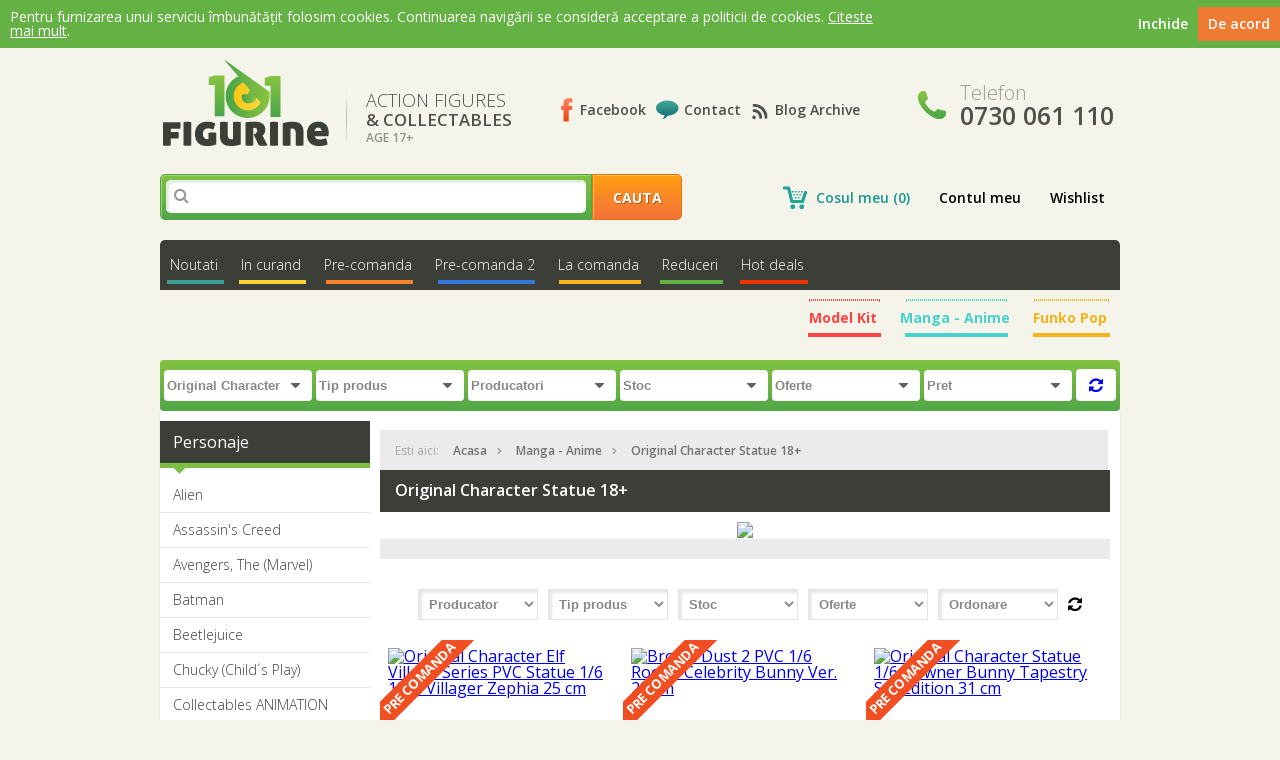

--- FILE ---
content_type: text/html; charset=UTF-8
request_url: https://www.101figurine.ro/personaje/original-character-statue-18-150/pagina-2/?pret=0
body_size: 25901
content:
        <!DOCTYPE html>
<html>
    <head>
        <title>Figurine Original Character Statue 18+ - 101Figurine.ro</title>
		<meta name="viewport" content="width=device-width, initial-scale=1.0">
        <meta name="keywords" content="Original Character Statue 18+">
        <meta name="description" content="Original Character Statue 18+">
                                                            <meta property="og:image" content="https://www.101figurine.ro/images/logo.png">
                <meta http-equiv="Content-Type" content="text/html; charset=UTF-8">
		<meta name="msapplication-TileColor" content="#da532c">
		<meta name="theme-color" content="#ffffff">
        <link rel="stylesheet" type="text/css" href="https://www.101figurine.ro/css/style.css?v=82150947">
        <link rel="stylesheet" type="text/css" href="https://www.101figurine.ro/css/responsive.css?v=5">
        <link href="https://fonts.googleapis.com/css?family=Open+Sans:400,300,600,700" rel="stylesheet" type="text/css">
		<link rel="apple-touch-icon" sizes="180x180" href="https://www.101figurine.ro/images/apple-touch-icon.png">
		<link rel="icon" type="image/png" sizes="32x32" href="https://www.101figurine.ro/images/favicon-32x32.png">
		<link rel="icon" type="image/png" sizes="16x16" href="https://www.101figurine.ro/images/favicon-16x16.png">
		<link rel="manifest" href="https://www.101figurine.ro/images/site.webmanifest">
		<link rel="mask-icon" href="https://www.101figurine.ro/images/safari-pinned-tab.svg" color="#5bbad5">
		<link href="https://netdna.bootstrapcdn.com/font-awesome/4.0.3/css/font-awesome.css" rel="stylesheet">
        <link rel="stylesheet" href="https://www.101figurine.ro/js/fancybox/jquery.fancybox.css?v=2.1.5" type="text/css" media="screen" />
        <!--[if IE 8]><link rel="stylesheet" type="text/css" href="https://www.101figurine.ro/css/ie-style.css"><![endif]-->
        <script type="text/javascript" src="https://www.101figurine.ro/js/jquery-2.0.3.min.js"></script>
        <script type="text/javascript" src="https://www.101figurine.ro/js/script.js?v=313162"></script>
		<script>
			var responsiveSwitchBreakpoint = 1025;
		</script>
        <script type="text/javascript" src="https://www.101figurine.ro/js/responsive-switch.min.js"></script>
        <script type="text/javascript" src="https://www.101figurine.ro/js/fancybox/jquery.fancybox.pack.js?v=2.1.5"></script>
		<script type="text/javascript">
			
			var _gaq = _gaq || [];
			_gaq.push(["_setAccount", "UA-48570393-1"]);
			_gaq.push(["_trackPageview"]);
			(function() {
			var ga = document.createElement("script");
			ga.type = "text/javascript";
			ga.async = true;
			ga.src = ("https:" == document.location.protocol ? "https://ssl" : "http://www") + ".google-analytics.com/ga.js";
			var s = document.getElementsByTagName("script")[0]; s.parentNode.insertBefore(ga, s);
			})();
			
		</script>
		<link href="https://www.101figurine.ro/js/slick.css" rel="stylesheet" type="text/css">
		<script type="text/javascript" src="https://www.101figurine.ro/js/slick.min.js"></script>
		    </head>
    <body>
		<div id="cookie-consent-container" style="display: none">
			<div class="text">
				<p>Pentru furnizarea unui serviciu îmbunătățit folosim cookies. Continuarea navigării se consideră acceptare
					a politicii de cookies. <a href="https://www.101figurine.ro/static/politica-de-utilizare-cookie-uri/">Citeste mai mult</a>.</p>
			</div>
			<div class="actions">
				<div class="accept">
					<p>De acord</p>
				</div>

				<div class="close">
					<p>Inchide</p>
				</div>
			</div>
		</div>
		<div class="responsive-top-wrapper">
			<div class="responsive-top container">
				<a href="/" class="logo box">101Figurine.ro</a>

				<ul class="quick-links">
					<li class="cauta-toggle">
						<a href="#" id="cauta-open"><span>&#xf002;</span></a>
					</li>
					<li class="mobile-cart"><a href="/cosul-meu/">&#xf07a;</a> <span>0</span></li>
					<li><a href="/contul-meu/">&#xf007;</a></li>
				</ul>

				<div class="clear"></div>

				<div class="top-bar">
					<div class="menu-toggle">
						<a href="#" id="menu-open">&#xf0c9;</a>
					</div>
					<div class="produse-toggle">
						<a href="#" id="produse-open">Produse <span>&#xf107;</span></a>
					</div>
					<div class="filtre-toggle">
						<a href="#" id="filtre-open">Filtre <span>&#xf107;</span></a>
					</div>
				</div>

				<div class="clear"></div>

				<div class="responsive-phone cf">
					<p class="phone-icon">&#xf095;</p>
					<h2>Telefon <a href="tel:0730 061 110"><span>0730 061 110</span></a></h2>
				</div>
			</div>

			<div class="toggle-menu">
				<div class="container">
					<h2>Meniu</h2>
					<a href="#" id="menu-close">&#xf00d;</a>

					<div class="social box">
						<a href="mailto:contact@101figurine.ro" class="contact">Mail</a>
						<a href="/contact/" class="twitter">Contact</a>
						<a href="https://www.facebook.com/pages/101figurine/267081020122910?fref=ts" class="facebook" target="_blank">Facebook</a>
						<a href="https://www.101figurine.ro/blog" target="_blank" class="responsive-blog">Blog Archive</a>
					</div>

					<div class="clear"></div>

					<div class="toggle-menu-list">
						<ul>
							<!--<li><a href="/in-stoc/" >In stoc</a></li>-->
							<li id="noutati">
                                                            <a href="/noutati/" >Noutati</a>
                                                            
                                                        </li>
							<!--<li><a href="/blackfriday/" >Black Friday</a></li>-->
							<li id="in-curand"><a href="/in-curand/" >In curand</a></li>
							<li id="pre-comanda"><a href="/pre-comanda/" >Pre-comanda</a></li>
							<li id="pre-comanda2"><a href="/pre-comanda2/" >Pre-comanda 2</a></li>
							<li id="la-comanda"><a href="/la-comanda/" >La comanda</a></li>
							<!-- <li><a href="/halloween/" >Halloween</a></li> -->
							<li id="reduceri"><a href="/reduceri/" >Reduceri</a></li>
							<!--<li><a href="/paste/" >Paste</a></li>-->
							<li id="hot-deals"><a href="/oferte-speciale/" >Hot deals</a></li>
							<!--<li><a href="/blog/" class="blog" target="_blank">Blog</a></li>-->
							<li id="manga-anime">
								<a href="/manga-anime/" >Manga - Anime</a>
							</li>
							<li id="funko-pop">
								<a href="/funkopop/" >Funko Pop</a>
							</li>
							<!--
							<li id="high-end">
								<a href="/highend-collectibles/" >High End</a>
							</li>-->
							<li id="gundam">
								<a href="/model-kit/" >Model Kit</a>
							</li>
						</ul>
					</div>

					<div class="clear"></div>

					<div class="cos cosnew box">
						<ul>
							<li><a href="/cosul-meu/" class="cosul-meu">Cosul meu (0)</a></li>
							<li><a href="/contul-meu/" >Contul meu</a></li>
							<li><a href="/wishlist/" >Wishlist</a></li>
						</ul>
					</div>

					<div class="clear"></div>
					<!--
					<div class="filtre box">
					<h3>Filtreaza</h3>
					<label>
						<select id="f_id_personaj">
							<option value="0">Personaje</option>
														<option value="326" >2.5 Dimensional Seduction</option>
														<option value="10" >Alien</option>
														<option value="323" >Alya Sometimes Hides Her Feelings in Russian</option>
														<option value="238" >Animation POP!</option>
														<option value="76" >Anime & Bishoujo Statue (18+)</option>
														<option value="209" >Arknights</option>
														<option value="309" >Armored Core</option>
														<option value="11" >Assassin's Creed</option>
														<option value="222" >Atelier</option>
														<option value="117" >Attack on Titan</option>
														<option value="110" >Avengers, The (Marvel)</option>
														<option value="180" >Azur Lane</option>
														<option value="334" >BanG Dream!</option>
														<option value="1" >Batman</option>
														<option value="317" >Beetlejuice</option>
														<option value="255" >Black Rock Shooter</option>
														<option value="215" >Bleach</option>
														<option value="289" >Blue Archive</option>
														<option value="305" >Blue Lock</option>
														<option value="287" >Bocchi the Rock!</option>
														<option value="275" >Bungo Stray Dogs</option>
														<option value="263" >Chainsaw Man</option>
														<option value="135" >Character Vocal Series</option>
														<option value="123" >Chucky (Child´s Play)</option>
														<option value="9" >Collectables</option>
														<option value="88" >Collectables ANIMATION</option>
														<option value="83" >Collectables GAMES</option>
														<option value="65" >Collectables MANGA</option>
														<option value="82" >Collectables MOVIES</option>
														<option value="276" >COLLECTIBLES DUKS (Tubbz)</option>
														<option value="206" >Collectibles Model Kit (various)</option>
														<option value="159" >Cyberpunk 2077 /  Cyberpunk: Edgerunners</option>
														<option value="325" >Dandadan</option>
														<option value="282" >Danganronpa</option>
														<option value="108" >Dark Souls</option>
														<option value="161" >Date a Live</option>
														<option value="2" >DC Comics</option>
														<option value="232" >DC POP!</option>
														<option value="328" >Delicious in Dungeon</option>
														<option value="272" >Demon Slayer POP!</option>
														<option value="143" >Demon Slayer: Kimetsu no Yaiba</option>
														<option value="292" >Diablo</option>
														<option value="165" >Digimon</option>
														<option value="235" >Disney POP!</option>
														<option value="331" >Doom</option>
														<option value="61" >Dragon Ball</option>
														<option value="291" >Dragon Ball POP!</option>
														<option value="294" >Dragon Quest</option>
														<option value="142" >Evangelion</option>
														<option value="336" >Fallout</option>
														<option value="105" >Fate</option>
														<option value="152" >Final Fantasy</option>
														<option value="340" >Five Nights at Freddy’s POP!</option>
														<option value="132" >Frame Arms</option>
														<option value="68" >Friday the 13th</option>
														<option value="297" >Frieren: Beyond Journey's End</option>
														<option value="168" >Fullmetal Alchemist</option>
														<option value="226" >Genshin Impact</option>
														<option value="301" >GI Joe</option>
														<option value="327" >Gintama</option>
														<option value="177" >Girls Frontline</option>
														<option value="189" >Girls Plastic Model Kit</option>
														<option value="318" >Goddess of Victory: Nikke</option>
														<option value="48" >Godzilla</option>
														<option value="24" >Gremlins</option>
														<option value="337" >Gridman Universe</option>
														<option value="196" >Gundam (Action Figures & Statues)</option>
														<option value="100" >Haikyu!!</option>
														<option value="129" >Halloween</option>
														<option value="15" >Halo</option>
														<option value="149" >Harry Potter</option>
														<option value="237" >Harry Potter POP!</option>
														<option value="197" >Hatsune MIku</option>
														<option value="281" >Hell's Paradise: Jigokuraku</option>
														<option value="240" >Heroes POP!</option>
														<option value="153" >Hexa Gear</option>
														<option value="227" >Hololive Production</option>
														<option value="280" >Honkai Impact 3rd</option>
														<option value="277" >Hunter x Hunter</option>
														<option value="79" >Idolmaster</option>
														<option value="185" >InuYasha</option>
														<option value="116" >IT</option>
														<option value="290" >Japanese Role Playing Games</option>
														<option value="136" >JoJo's Bizarre Adventure</option>
														<option value="181" >Jujutsu Kaisen</option>
														<option value="333" >Jujutsu Kaisen POP!</option>
														<option value="306" >Jurassic Park</option>
														<option value="90" >Justice League</option>
														<option value="341" >K-On!</option>
														<option value="220" >Kaguya-sama: Love Is War</option>
														<option value="304" >Kaiju No. 8</option>
														<option value="208" >KonoSuba</option>
														<option value="210" >Laid-Back Camp</option>
														<option value="174" >Lord of the Rings</option>
														<option value="324" >Lord of The Rings POP!</option>
														<option value="223" >Love & Producer</option>
														<option value="133" >Love Live!</option>
														<option value="302" >Lycoris Recoil</option>
														<option value="264" >Macross</option>
														<option value="266" >Made in Abyss</option>
														<option value="234" >Manga-Anime POP!</option>
														<option value="192" >Manga/Anime Model Kit</option>
														<option value="19" >Marvel</option>
														<option value="230" >Marvel POP!</option>
														<option value="25" >Mass Effect</option>
														<option value="121" >Masters of the Universe</option>
														<option value="179" >Megami Device (Model Kit)</option>
														<option value="217" >Mobile Police Patlabor</option>
														<option value="273" >Modeling support Goods (M.S.G.)</option>
														<option value="310" >MODEROID</option>
														<option value="332" >Monogatari</option>
														<option value="213" >Monster Hunter</option>
														<option value="60" >Mortal Kombat</option>
														<option value="233" >Movies POP!</option>
														<option value="312" >Mushoku Tensei</option>
														<option value="239" >Music POP!</option>
														<option value="278" >My Dress-Up Darling</option>
														<option value="131" >My Hero Academia</option>
														<option value="260" >My Hero Academia POP!</option>
														<option value="224" >My Neighbor Totoro</option>
														<option value="170" >My Teen Romantic Comedy SNAFU</option>
														<option value="137" >Mythic Legions / Cosmic Legions</option>
														<option value="39" >Naruto</option>
														<option value="257" >Naruto POP!</option>
														<option value="342" >Needy Streamer Overload</option>
														<option value="172" >NieR</option>
														<option value="308" >Nijisanji</option>
														<option value="245" >No Game No Life</option>
														<option value="67" >One Piece</option>
														<option value="314" >One Piece POP!</option>
														<option value="270" >Original Character Nendoroid / Action Figure</option>
														<option value="150" selected="selected">Original Character Statue 18+</option>
														<option value="300" >Oshi no Ko</option>
														<option value="262" >Overlord</option>
														<option value="160" >Persona</option>
														<option value="311" >PLAMAX</option>
														<option value="293" >Pokemon POP!</option>
														<option value="244" >Power Rangers</option>
														<option value="12" >Predator</option>
														<option value="173" >Puella Magi Madoka Magica</option>
														<option value="269" >Rascal Does Not Dream of Bunny Girl Senpai</option>
														<option value="138" >Re:Zero</option>
														<option value="175" >Rent-A-Girlfriend</option>
														<option value="335" >Retro Toys Pop!</option>
														<option value="29" >Robocop</option>
														<option value="63" >Sailor Moon</option>
														<option value="329" >Sakamoto Days</option>
														<option value="315" >Sci-Fi, Mecha and more</option>
														<option value="218" >Shaman King</option>
														<option value="261" >Sousai Shojo Teien</option>
														<option value="30" >Spawn</option>
														<option value="316" >Spice and Wolf</option>
														<option value="125" >Spider-Man</option>
														<option value="246" >Sports POP!</option>
														<option value="253" >Spy × Family</option>
														<option value="18" >Star Wars</option>
														<option value="205" >Star Wars Model Kit</option>
														<option value="231" >Star Wars Pop!</option>
														<option value="258" >Stranger Things POP!</option>
														<option value="288" >Street Fighter</option>
														<option value="295" >Super Sonico</option>
														<option value="87" >Sword Art Online</option>
														<option value="148" >Teenage Mutant Ninja Turtles</option>
														<option value="241" >Television POP!</option>
														<option value="7" >Terminator</option>
														<option value="339" >Texas Chainsaw Massacre</option>
														<option value="158" >That Time I Got Reincarnated as a Slime</option>
														<option value="338" >The Apothecary Diaries</option>
														<option value="250" >The Hobbit</option>
														<option value="183" >The Legend of Zelda</option>
														<option value="178" >The Quintessential Quintuplets</option>
														<option value="80" >The Witcher</option>
														<option value="247" >Thundercats</option>
														<option value="162" >To Love-Ru</option>
														<option value="259" >Tokyo Revengers</option>
														<option value="147" >Touhou Project</option>
														<option value="157" >Touken Ranbu</option>
														<option value="156" >Transformers</option>
														<option value="303" >Transformers (model kit)</option>
														<option value="285" >Tsukihime - A Piece of Blue Glass Moon</option>
														<option value="211" >Ultraman</option>
														<option value="265" >Uma Musume Pretty Derby</option>
														<option value="271" >Universal Monsters</option>
														<option value="236" >Video Games POP!</option>
														<option value="198" >Vocaloid</option>
														<option value="283" >Wandering Witch: The Journey of Elaina</option>
														<option value="169" >Warhammer</option>
														<option value="219" >World Ends with You, The</option>
														<option value="8" >World of Warcraft</option>
														<option value="279" >Yu Yu Hakusho</option>
														<option value="212" >Yu-Gi-Oh</option>
														<option value="330" >Zenless Zone Zero</option>
														<option value="313" >Zoids</option>
													</select>
					</label>

					<label>
						<select id="f_id_producator">
							<option value="0">Producatori</option>
														<option value="318" >1000toys</option>
														<option value="4" >ABYstyle</option>
														<option value="507" >AliceGlint</option>
														<option value="194" >Alphamax</option>
														<option value="192" >Alter</option>
														<option value="247" >Amakuni</option>
														<option value="377" >Ami Ami</option>
														<option value="514" >AniGame</option>
														<option value="425" >AniGift</option>
														<option value="486" >AniMester</option>
														<option value="256" >Aniplex</option>
														<option value="408" >APEX</option>
														<option value="345" >Art Spirits</option>
														<option value="232" >Asmus Collectible Toys</option>
														<option value="477" >Astrum Design</option>
														<option value="49" >Bandai</option>
														<option value="367" >Bandai Ichibansho</option>
														<option value="58" >Bandai Tamashii Nations</option>
														<option value="21" >Banpresto</option>
														<option value="499" >BearPanda</option>
														<option value="262" >Beast Kingdom Toys</option>
														<option value="382" >Beat</option>
														<option value="363" >BellFine</option>
														<option value="329" >Benelic</option>
														<option value="511" >BigBadWorkshop</option>
														<option value="384" >BINDing</option>
														<option value="264" >Blitzway</option>
														<option value="330" >Blizzard</option>
														<option value="509" >Blokees</option>
														<option value="513" >Boss Fight Studio</option>
														<option value="521" >Burgschneider</option>
														<option value="390" >Bushiroad</option>
														<option value="280" >Capcom</option>
														<option value="522" >Charm</option>
														<option value="322" >Cinereplicas</option>
														<option value="524" >Claynel</option>
														<option value="235" >Daiki Kougyo</option>
														<option value="284" >Damtoys</option>
														<option value="52" >Dark Horse</option>
														<option value="510" >Darkside Collectibles Studio</option>
														<option value="2" >DC Direct</option>
														<option value="489" >Design COCO</option>
														<option value="490" >DEVplus</option>
														<option value="7" >Diamond Select</option>
														<option value="307" >DIFUZED</option>
														<option value="529" >Digism</option>
														<option value="463" >Doctor Collector</option>
														<option value="498" >ElCoCo</option>
														<option value="475" >Elite Creature Collectibles</option>
														<option value="309" >Emon Toys</option>
														<option value="399" >Ensoutoys</option>
														<option value="429" >Estream</option>
														<option value="517" >Evoretro</option>
														<option value="386" >Exquisite Gaming</option>
														<option value="488" >F.W.A.T.</option>
														<option value="257" >Factory Entertainment</option>
														<option value="419" >FaNaTtiK</option>
														<option value="296" >Figurama Collectors</option>
														<option value="531" >Finding Unicorn</option>
														<option value="359" >Fine Clover</option>
														<option value="242" >First 4 Figures</option>
														<option value="304" >Flame Toys</option>
														<option value="269" >Flare</option>
														<option value="483" >Formo Toys</option>
														<option value="327" >Fots Japan</option>
														<option value="338" >Four Horsemen Toy Design</option>
														<option value="203" >FREEing</option>
														<option value="403" >FROG</option>
														<option value="519" >Funism</option>
														<option value="60" >Funko</option>
														<option value="274" >Furyu</option>
														<option value="267" >Gecco</option>
														<option value="252" >Gentle Giant</option>
														<option value="520" >Good Loot</option>
														<option value="19" >Good Smile Company</option>
														<option value="311" >Good Smile Racing</option>
														<option value="528" >Grupo Erik</option>
														<option value="6" >Hasbro</option>
														<option value="478" >HEX Collectibles</option>
														<option value="422" >Hiya Toys</option>
														<option value="321" >Hobby Max</option>
														<option value="495" >Hobby Sakura</option>
														<option value="360" >Hobby Stock</option>
														<option value="263" >Hollywood Collectibles Group</option>
														<option value="496" >Hono Studio</option>
														<option value="33" >Hot Toys</option>
														<option value="527" >Hotvenus</option>
														<option value="530" >INART</option>
														<option value="335" >Infinity Studio</option>
														<option value="272" >Insight</option>
														<option value="216" >Iron Studios</option>
														<option value="484" >ItemLab</option>
														<option value="34" >Jada Toys</option>
														<option value="37" >Jakks Pacific</option>
														<option value="3" >Jazwares</option>
														<option value="481" >Joy Toy (CN)</option>
														<option value="36" >Joy Toy (IT)</option>
														<option value="364" >Kadokawa</option>
														<option value="331" >Kaitendoh</option>
														<option value="45" >Kaiyodo</option>
														<option value="28" >Kidrobot</option>
														<option value="526" >KIMMON</option>
														<option value="313" >KnuckleBonz</option>
														<option value="17" >Kotobukiya</option>
														<option value="234" >Lechery</option>
														<option value="394" >Luminous Box</option>
														<option value="518" >Magi Arts</option>
														<option value="412" >Magic Bullets</option>
														<option value="381" >Magic Mould</option>
														<option value="134" >Master Replicas</option>
														<option value="1" >Mattel</option>
														<option value="20" >Max Factory</option>
														<option value="11" >McFarlane Toys</option>
														<option value="31" >Medicom</option>
														<option value="273" >Medicos Entertainment</option>
														<option value="48" >Megahouse</option>
														<option value="378" >MEGO</option>
														<option value="24" >Mezco Toys</option>
														<option value="339" >MiHoYo</option>
														<option value="401" >Mimeyoi</option>
														<option value="532" >Minix</option>
														<option value="295" >Mondo</option>
														<option value="336" >Monogram International</option>
														<option value="260" >Myethos</option>
														<option value="501" >Nacelle Consumer Products</option>
														<option value="395" >Native</option>
														<option value="8" >Neca</option>
														<option value="389" >Nemesis Now</option>
														<option value="533" >NIINOO</option>
														<option value="170" >Noble Collection</option>
														<option value="491" >Numskull</option>
														<option value="449" >Oakie Doakie Toys</option>
														<option value="246" >Orange Rouge</option>
														<option value="279" >Orchid Seed</option>
														<option value="351" >Others</option>
														<option value="504" >Otherwhere</option>
														<option value="361" >Our Treasure</option>
														<option value="350" >Paladone</option>
														<option value="18" >Phat!</option>
														<option value="413" >Pink Cat</option>
														<option value="316" >Plastoy</option>
														<option value="456" >Play by Play</option>
														<option value="9" >Playmates Toys</option>
														<option value="334" >PLUM</option>
														<option value="479" >Plum Pmoa</option>
														<option value="468" >Pony Canyon</option>
														<option value="443" >POPbuddies</option>
														<option value="470" >Premium Collectibles Studio</option>
														<option value="253" >Prime 1 Studio</option>
														<option value="523" >Proof</option>
														<option value="383" >Pure Arts</option>
														<option value="50" >Pyramid International</option>
														<option value="306" >Q-Six</option>
														<option value="431" >Queen Studios</option>
														<option value="199" >Ques Q</option>
														<option value="508" >Re-Ment</option>
														<option value="534" >Renegade</option>
														<option value="455" >Revell</option>
														<option value="437" >Reverse Studio</option>
														<option value="391" >Ribose</option>
														<option value="442" >Rocket Boy</option>
														<option value="515" >Rowtashii Noise</option>
														<option value="480" >Rubies</option>
														<option value="465" >Sakami Merchandise</option>
														<option value="150" >SD Toys</option>
														<option value="302" >Second Axe</option>
														<option value="32" >Sega Goods</option>
														<option value="301" >Semic</option>
														<option value="297" >Sentinel</option>
														<option value="39" >Sideshow Collectibles</option>
														<option value="369" >Skytube</option>
														<option value="438" >Snail Shell</option>
														<option value="516" >Solarain</option>
														<option value="505" >Spiral Studio</option>
														<option value="23" >Square-Enix</option>
														<option value="231" >Star Ace Toys</option>
														<option value="275" >Stronger</option>
														<option value="473" >Sun Arrow</option>
														<option value="244" >Super7</option>
														<option value="506" >Syndicate Collectibles</option>
														<option value="525" >System Service</option>
														<option value="294" >Taito Prize</option>
														<option value="372" >Takara Tomy</option>
														<option value="315" >TBLeague</option>
														<option value="492" >TENITOL (Furyu)</option>
														<option value="376" >The Loyal Subjects</option>
														<option value="142" >ThreeZero</option>
														<option value="138" >Tomy</option>
														<option value="404" >Tomytec</option>
														<option value="22" >Toynami</option>
														<option value="417" >Toytec</option>
														<option value="303" >Trick Or Treat Studios</option>
														<option value="47" >Tsume Art</option>
														<option value="249" >Tweeterhead</option>
														<option value="446" >Ultimate Guard</option>
														<option value="230" >Union Creative</option>
														<option value="51" >United Cutlery</option>
														<option value="239" >Vertex</option>
														<option value="137" >Wand Company</option>
														<option value="405" >Wanderer</option>
														<option value="368" >Wave Corporation</option>
														<option value="240" >Weta Workshop</option>
														<option value="188" >Wing</option>
														<option value="474" >Wings Inc.</option>
														<option value="14" >WizKids</option>
														<option value="375" >Wonderful Works</option>
														<option value="427" >X-Plus</option>
														<option value="186" >Yamato</option>
														<option value="503" >Yolopark</option>
														<option value="494" >Youtooz</option>
													</select>
					</label>

					<label>
						<select id="f_id_categorie">
							<option value="0">Categorii</option>
													</select>
					</label>
					</div>-->
				</div>
			</div>

			<div class="toggle-produse">
				<div class="container">
					<h2>Produse</h2>
					<a href="#" id="produse-close">&#xf00d;</a>

					<div class="clear"></div>

					<h3>Personaje</h3>
                    <ul>
                                                <li ><a href="/personaje/alien-10/" title="Figurine Alien" >Alien</a></li>
                                                <li ><a href="/personaje/assassins-creed-11/" title="Figurine Assassin's Creed" >Assassin's Creed</a></li>
                                                <li ><a href="/personaje/avengers-the-marvel-110/" title="Figurine Avengers, The (Marvel)" >Avengers, The (Marvel)</a></li>
                                                <li ><a href="/personaje/batman-1/" title="Figurine Batman" >Batman</a></li>
                                                <li ><a href="/personaje/beetlejuice-317/" title="Figurine Beetlejuice" >Beetlejuice</a></li>
                                                <li ><a href="/personaje/chucky-childs-play-123/" title="Figurine Chucky (Child´s Play)" >Chucky (Child´s Play)</a></li>
                                                <li ><a href="/personaje/collectables-animation-88/" title="Figurine Collectables ANIMATION" >Collectables ANIMATION</a></li>
                                                <li ><a href="/personaje/collectables-games-83/" title="Figurine Collectables GAMES" >Collectables GAMES</a></li>
                                                <li ><a href="/personaje/collectables-movies-82/" title="Figurine Collectables MOVIES" >Collectables MOVIES</a></li>
                                                <li ><a href="/personaje/collectibles-duks-tubbz-276/" title="Figurine COLLECTIBLES DUKS (Tubbz)" >COLLECTIBLES DUKS (Tubbz)</a></li>
                                                <li ><a href="/personaje/cyberpunk-2077-cyberpunk-edgerunners-159/" title="Figurine Cyberpunk 2077 /  Cyberpunk: Edgerunners" >Cyberpunk 2077 /  Cyberpunk: Edgerunners</a></li>
                                                <li ><a href="/personaje/dark-souls-108/" title="Figurine Dark Souls" >Dark Souls</a></li>
                                                <li ><a href="/personaje/dc-comics-2/" title="Figurine DC Comics" >DC Comics</a></li>
                                                <li ><a href="/personaje/diablo-292/" title="Figurine Diablo" >Diablo</a></li>
                                                <li ><a href="/personaje/doom-331/" title="Figurine Doom" >Doom</a></li>
                                                <li ><a href="/personaje/dragon-ball-61/" title="Figurine Dragon Ball" >Dragon Ball</a></li>
                                                <li ><a href="/personaje/fallout-336/" title="Figurine Fallout" >Fallout</a></li>
                                                <li ><a href="/personaje/final-fantasy-152/" title="Figurine Final Fantasy" >Final Fantasy</a></li>
                                                <li ><a href="/personaje/friday-the-13th-68/" title="Figurine Friday the 13th" >Friday the 13th</a></li>
                                                <li ><a href="/personaje/gi-joe-301/" title="Figurine GI Joe" >GI Joe</a></li>
                                                <li ><a href="/personaje/godzilla-48/" title="Figurine Godzilla" >Godzilla</a></li>
                                                <li ><a href="/personaje/gremlins-24/" title="Figurine Gremlins" >Gremlins</a></li>
                                                <li ><a href="/personaje/halloween-129/" title="Figurine Halloween" >Halloween</a></li>
                                                <li ><a href="/personaje/halo-15/" title="Figurine Halo" >Halo</a></li>
                                                <li ><a href="/personaje/harry-potter-149/" title="Figurine Harry Potter" >Harry Potter</a></li>
                                                <li ><a href="/personaje/it-116/" title="Figurine IT" >IT</a></li>
                                                <li ><a href="/personaje/jurassic-park-306/" title="Figurine Jurassic Park" >Jurassic Park</a></li>
                                                <li ><a href="/personaje/justice-league-90/" title="Figurine Justice League" >Justice League</a></li>
                                                <li ><a href="/personaje/lord-of-the-rings-174/" title="Figurine Lord of the Rings" >Lord of the Rings</a></li>
                                                <li ><a href="/personaje/marvel-19/" title="Figurine Marvel" >Marvel</a></li>
                                                <li ><a href="/personaje/mass-effect-25/" title="Figurine Mass Effect" >Mass Effect</a></li>
                                                <li ><a href="/personaje/masters-of-the-universe-121/" title="Figurine Masters of the Universe" >Masters of the Universe</a></li>
                                                <li ><a href="/personaje/mortal-kombat-60/" title="Figurine Mortal Kombat" >Mortal Kombat</a></li>
                                                <li ><a href="/personaje/mythic-legions-cosmic-legions-137/" title="Figurine Mythic Legions / Cosmic Legions" >Mythic Legions / Cosmic Legions</a></li>
                                                <li ><a href="/personaje/naruto-39/" title="Figurine Naruto" >Naruto</a></li>
                                                <li ><a href="/personaje/one-piece-67/" title="Figurine One Piece" >One Piece</a></li>
                                                <li class="selectat"><a href="/personaje/original-character-statue-18-150/" title="Figurine Original Character Statue 18+" >Original Character Statue 18+</a></li>
                                                <li ><a href="/personaje/power-rangers-244/" title="Figurine Power Rangers" >Power Rangers</a></li>
                                                <li ><a href="/personaje/predator-12/" title="Figurine Predator" >Predator</a></li>
                                                <li ><a href="/personaje/robocop-29/" title="Figurine Robocop" >Robocop</a></li>
                                                <li ><a href="/personaje/sci-fi-mecha-and-more-315/" title="Figurine Sci-Fi, Mecha and more" >Sci-Fi, Mecha and more</a></li>
                                                <li ><a href="/personaje/spawn-30/" title="Figurine Spawn" >Spawn</a></li>
                                                <li ><a href="/personaje/spider-man-125/" title="Figurine Spider-Man" >Spider-Man</a></li>
                                                <li ><a href="/personaje/star-wars-18/" title="Figurine Star Wars" >Star Wars</a></li>
                                                <li ><a href="/personaje/street-fighter-288/" title="Figurine Street Fighter" >Street Fighter</a></li>
                                                <li ><a href="/personaje/teenage-mutant-ninja-turtles-148/" title="Figurine Teenage Mutant Ninja Turtles" >Teenage Mutant Ninja Turtles</a></li>
                                                <li ><a href="/personaje/terminator-7/" title="Figurine Terminator" >Terminator</a></li>
                                                <li ><a href="/personaje/texas-chainsaw-massacre-339/" title="Figurine Texas Chainsaw Massacre" >Texas Chainsaw Massacre</a></li>
                                                <li ><a href="/personaje/the-hobbit-250/" title="Figurine The Hobbit" >The Hobbit</a></li>
                                                <li ><a href="/personaje/the-legend-of-zelda-183/" title="Figurine The Legend of Zelda" >The Legend of Zelda</a></li>
                                                <li ><a href="/personaje/the-witcher-80/" title="Figurine The Witcher" >The Witcher</a></li>
                                                <li ><a href="/personaje/thundercats-247/" title="Figurine Thundercats" >Thundercats</a></li>
                                                <li ><a href="/personaje/transformers-156/" title="Figurine Transformers" >Transformers</a></li>
                                                <li ><a href="/personaje/universal-monsters-271/" title="Figurine Universal Monsters" >Universal Monsters</a></li>
                                                <li ><a href="/personaje/warhammer-169/" title="Figurine Warhammer" >Warhammer</a></li>
                                                <li ><a href="/personaje/world-of-warcraft-8/" title="Figurine World of Warcraft" >World of Warcraft</a></li>
                                            </ul>

					<a href="#" class="toate">Toate personajele</a>

					<h3>Categorii</h3>
                    <ul>
                                                <li ><a href="/categorii/art-books-benzi-desenate-24/" title="Figurine Art Books / Benzi Desenate">Art Books / Benzi Desenate</a></li>
                                                <li ><a href="/categorii/artfx-pvc-statue-12/" title="Figurine ARTFX + PVC STATUE">ARTFX + PVC STATUE</a></li>
                                                <li ><a href="/categorii/comic-figures-6/" title="Figurine Comic Figures">Comic Figures</a></li>
                                                <li ><a href="/categorii/fantasy-9/" title="Figurine Fantasy">Fantasy</a></li>
                                                <li ><a href="/categorii/funko-pop-23/" title="Figurine Funko Pop">Funko Pop</a></li>
                                                <li ><a href="/categorii/goth-horror-7/" title="Figurine Goth & Horror">Goth & Horror</a></li>
                                                <li ><a href="/categorii/manga-anime-1/" title="Figurine Manga & Anime">Manga & Anime</a></li>
                                                <li ><a href="/categorii/minis-posters-accessories-cars-8/" title="Figurine Minis, Posters, Accessories & Cars">Minis, Posters, Accessories & Cars</a></li>
                                                <li ><a href="/categorii/model-kit-17/" title="Figurine Model Kit">Model Kit</a></li>
                                                <li ><a href="/categorii/movies-5/" title="Figurine Movies">Movies</a></li>
                                                <li ><a href="/categorii/original-character-18-25/" title="Figurine Original Character 18+">Original Character 18+</a></li>
                                                <li ><a href="/categorii/premium-format-figure-15/" title="Figurine Premium Format Figure">Premium Format Figure</a></li>
                                                <li ><a href="/categorii/sixth-scale-1-6-collection-14/" title="Figurine Sixth Scale (1/6) Collection">Sixth Scale (1/6) Collection</a></li>
                                                <li ><a href="/categorii/video-games-4/" title="Figurine Video Games">Video Games</a></li>
                                            </ul>

					<h3>Funko Pop</h3>
					<a href="/funkopop/" class="toate">Toate produsele</a>

					<h3>High End Collectibles</h3>
					<a href="/highend-collectibles/" class="toate">Toate produsele</a>

					<h3>Producatori</h3>
                    <ul>
                                            </ul>
                    <a href="/producatori/" class="toate">Toti producatorii</a>
				</div>
			</div>

			<div class="toggle-search">
				<div class="container">
					<h2>Cautare</h2>
					<a href="#" id="cauta-close">&#xf00d;</a>

					<div class="clear"></div>

					<div class="search">
						<form method="get" action="/cautare/">
							<div class="search-box">
							<input type="text" class="search-input" name="q">
							</div>
							<input type="submit" class="search-submit" value="Cauta">
						</form>
					</div>
				</div>
			</div>
		
		</div>

        <div class="container top">
            <a href="/" class="logo box" title="101Figurine">101Figurine.ro</a>

            <div class="slogan box">
                <h2>Action Figures</h2>
                <h3>& Collectables <span>Age 17+</span></h3>
            </div>

            <div class="social box">
                <!--<a href="mailto:contact@101figurine.ro" class="contact">Mail</a>-->
                <a href="https://www.facebook.com/pages/101figurine/267081020122910?fref=ts" class="facebook" target="_blank">Facebook</a>
                <a href="/contact/" class="twitter">Contact</a>
                <a href="https://www.101figurine.ro/blog" target="_blank" class="blog">Blog Archive</a>
            </div>

            <div class="telefon box">
                <h3>Telefon</h3>
				<a href="tel:0730 061 110"><span>0730 061 110</span></a>
            </div>
        </div>

        <div class="clear"></div>

        <div class="container sub-top">
           <div class="search-new box">
               <form method="get" action="/cautare/">
                    <div class="search-box">
                        <input type="text" name="q">
                    </div>
                    <input type="submit" value="Cauta">
               </form>
            </div>
			<div class="cos box">
                <ul>
                    <li><a  style="font-weight: 600; margin-left:-5px;" href="/cosul-meu/" class="cosul-meu">Cosul meu (0)</a></li>
                    <li><a  style="font-weight: 600; margin-left:-5px; position:relative"
							href="/contul-meu/" >
							Contul meu
													</a>
					</li>
                    <li><a  style="font-weight: 600;margin-left:-5px;" href="/wishlist/" >Wishlist</a></li>
                </ul>
            </div>
        </div>

        <div class="clear"></div>

        <div class="container bara-meniu cf">
            <div class="meniu box">
                <ul>
                    <!--<li>
                        <a href="/in-stoc/" >In stoc</a>
                        <hr style="border: 2px solid #64b244" width="75%">
                    </li>-->
                    <li id="noutati">
                        <a href="/noutati/" >Noutati</a>
                        <hr style="border: 2px solid #3DA093" width="75%">
                    </li>

                    <!--<li><a href="/reduceri/" >Reduceri</a></li>-->
					<!--<li class="halloween"><a href="/blackfriday/" >Black Friday</a></li>-->
                    <li id="in-curand">
                        <a href="/in-curand/" >In curand</a>
						<hr style="border: 2px solid #fcd439" width="75%">
                    </li>
                    <li id="pre-comanda">
                        <a href="/pre-comanda/" >Pre-comanda</a>
						<hr style="border: 2px solid #F8822B" width="75%">
                    </li>
					<li id="in-curand">
						<a href="/pre-comanda2/" >Pre-comanda 2</a>
						<hr style="border: 2px solid #3777D9" width="75%">
					</li>
                    <li id="la-comanda">
                        <a href="/la-comanda/" >La comanda</a>
                        <hr style="border: 2px solid #f8b620;" width="75%">
                    </li>
                    <li>
                        <a href="/reduceri/" >Reduceri</a>
                        <hr style="border: 2px solid #64b244" width="75%">
                    </li>
                    <!--<li><a href="/paste/" >Paste</a></li>-->
                    <li id="hot-deals">
                        <a href="/oferte-speciale/" >Hot deals</a>
                        <hr style="border: 2px solid #F03300" width="75%">
                    </li>
				</ul>
                    <!--<li><a href="/blog/" class="blog" target="_blank">Blog</a></li>-->
				<ul class='right-nav-s'>
						<li id="gundam">
							<hr style="border: 1px dotted #ff4544" width="75%">
							<a href="/model-kit/" >Model Kit</a>
							<hr style="border: 2px solid #ff4544" width="75%">
						</li>
						<li id="manga-anime">
							<hr style="border: 1px dotted mediumturquoise" width="75%">
							<a href="/manga-anime/" >Manga - Anime</a>
							<hr style="border: 2px solid mediumturquoise" width="75%">
						</li>
						<li id="funko-pop">
							<hr style="border: 1px dotted #f4b41e" width="75%">
							<a href="/funkopop/" >Funko Pop</a>
							<hr style="border: 2px solid #f4b41e" width="75%">
						</li>
						<!--<li id="high-end">
							<hr style="border: 1px dotted #00bfff" width="75%">
							<a href="/highend-collectibles/" >High End</a>
							<hr style="border: 2px solid #00bfff" width="75%">
						</li>-->
                </ul>
            </div>

        </div>
		<div class="clear"></div>
		<div class="container">
			<div class="filtre-new box">
				<h3>Filtreaza:</h3>
				<a href="#" id="filtre-close">&#xf00d;</a>
                <label>
                    <select id="f_id_personaj" style="font-weight: 700">
                        <option value="0" disabled selected hidden>Personaje</option>
                                                <option value="326" >2.5 Dimensional Seduction</option>
                                                <option value="10" >Alien</option>
                                                <option value="323" >Alya Sometimes Hides Her Feelings in Russian</option>
                                                <option value="238" >Animation POP!</option>
                                                <option value="76" >Anime & Bishoujo Statue (18+)</option>
                                                <option value="209" >Arknights</option>
                                                <option value="309" >Armored Core</option>
                                                <option value="11" >Assassin's Creed</option>
                                                <option value="222" >Atelier</option>
                                                <option value="117" >Attack on Titan</option>
                                                <option value="110" >Avengers, The (Marvel)</option>
                                                <option value="180" >Azur Lane</option>
                                                <option value="334" >BanG Dream!</option>
                                                <option value="1" >Batman</option>
                                                <option value="317" >Beetlejuice</option>
                                                <option value="255" >Black Rock Shooter</option>
                                                <option value="215" >Bleach</option>
                                                <option value="289" >Blue Archive</option>
                                                <option value="305" >Blue Lock</option>
                                                <option value="287" >Bocchi the Rock!</option>
                                                <option value="275" >Bungo Stray Dogs</option>
                                                <option value="263" >Chainsaw Man</option>
                                                <option value="135" >Character Vocal Series</option>
                                                <option value="123" >Chucky (Child´s Play)</option>
                                                <option value="9" >Collectables</option>
                                                <option value="88" >Collectables ANIMATION</option>
                                                <option value="83" >Collectables GAMES</option>
                                                <option value="65" >Collectables MANGA</option>
                                                <option value="82" >Collectables MOVIES</option>
                                                <option value="276" >COLLECTIBLES DUKS (Tubbz)</option>
                                                <option value="206" >Collectibles Model Kit (various)</option>
                                                <option value="159" >Cyberpunk 2077 /  Cyberpunk: Edgerunners</option>
                                                <option value="325" >Dandadan</option>
                                                <option value="282" >Danganronpa</option>
                                                <option value="108" >Dark Souls</option>
                                                <option value="161" >Date a Live</option>
                                                <option value="2" >DC Comics</option>
                                                <option value="232" >DC POP!</option>
                                                <option value="328" >Delicious in Dungeon</option>
                                                <option value="272" >Demon Slayer POP!</option>
                                                <option value="143" >Demon Slayer: Kimetsu no Yaiba</option>
                                                <option value="292" >Diablo</option>
                                                <option value="165" >Digimon</option>
                                                <option value="235" >Disney POP!</option>
                                                <option value="331" >Doom</option>
                                                <option value="61" >Dragon Ball</option>
                                                <option value="291" >Dragon Ball POP!</option>
                                                <option value="294" >Dragon Quest</option>
                                                <option value="142" >Evangelion</option>
                                                <option value="336" >Fallout</option>
                                                <option value="105" >Fate</option>
                                                <option value="152" >Final Fantasy</option>
                                                <option value="340" >Five Nights at Freddy’s POP!</option>
                                                <option value="132" >Frame Arms</option>
                                                <option value="68" >Friday the 13th</option>
                                                <option value="297" >Frieren: Beyond Journey's End</option>
                                                <option value="168" >Fullmetal Alchemist</option>
                                                <option value="226" >Genshin Impact</option>
                                                <option value="301" >GI Joe</option>
                                                <option value="327" >Gintama</option>
                                                <option value="177" >Girls Frontline</option>
                                                <option value="189" >Girls Plastic Model Kit</option>
                                                <option value="318" >Goddess of Victory: Nikke</option>
                                                <option value="48" >Godzilla</option>
                                                <option value="24" >Gremlins</option>
                                                <option value="337" >Gridman Universe</option>
                                                <option value="196" >Gundam (Action Figures & Statues)</option>
                                                <option value="100" >Haikyu!!</option>
                                                <option value="129" >Halloween</option>
                                                <option value="15" >Halo</option>
                                                <option value="149" >Harry Potter</option>
                                                <option value="237" >Harry Potter POP!</option>
                                                <option value="197" >Hatsune MIku</option>
                                                <option value="281" >Hell's Paradise: Jigokuraku</option>
                                                <option value="240" >Heroes POP!</option>
                                                <option value="153" >Hexa Gear</option>
                                                <option value="227" >Hololive Production</option>
                                                <option value="280" >Honkai Impact 3rd</option>
                                                <option value="277" >Hunter x Hunter</option>
                                                <option value="79" >Idolmaster</option>
                                                <option value="185" >InuYasha</option>
                                                <option value="116" >IT</option>
                                                <option value="290" >Japanese Role Playing Games</option>
                                                <option value="136" >JoJo's Bizarre Adventure</option>
                                                <option value="181" >Jujutsu Kaisen</option>
                                                <option value="333" >Jujutsu Kaisen POP!</option>
                                                <option value="306" >Jurassic Park</option>
                                                <option value="90" >Justice League</option>
                                                <option value="341" >K-On!</option>
                                                <option value="220" >Kaguya-sama: Love Is War</option>
                                                <option value="304" >Kaiju No. 8</option>
                                                <option value="208" >KonoSuba</option>
                                                <option value="210" >Laid-Back Camp</option>
                                                <option value="174" >Lord of the Rings</option>
                                                <option value="324" >Lord of The Rings POP!</option>
                                                <option value="223" >Love & Producer</option>
                                                <option value="133" >Love Live!</option>
                                                <option value="302" >Lycoris Recoil</option>
                                                <option value="264" >Macross</option>
                                                <option value="266" >Made in Abyss</option>
                                                <option value="234" >Manga-Anime POP!</option>
                                                <option value="192" >Manga/Anime Model Kit</option>
                                                <option value="19" >Marvel</option>
                                                <option value="230" >Marvel POP!</option>
                                                <option value="25" >Mass Effect</option>
                                                <option value="121" >Masters of the Universe</option>
                                                <option value="179" >Megami Device (Model Kit)</option>
                                                <option value="217" >Mobile Police Patlabor</option>
                                                <option value="273" >Modeling support Goods (M.S.G.)</option>
                                                <option value="310" >MODEROID</option>
                                                <option value="332" >Monogatari</option>
                                                <option value="213" >Monster Hunter</option>
                                                <option value="60" >Mortal Kombat</option>
                                                <option value="233" >Movies POP!</option>
                                                <option value="312" >Mushoku Tensei</option>
                                                <option value="239" >Music POP!</option>
                                                <option value="278" >My Dress-Up Darling</option>
                                                <option value="131" >My Hero Academia</option>
                                                <option value="260" >My Hero Academia POP!</option>
                                                <option value="224" >My Neighbor Totoro</option>
                                                <option value="170" >My Teen Romantic Comedy SNAFU</option>
                                                <option value="137" >Mythic Legions / Cosmic Legions</option>
                                                <option value="39" >Naruto</option>
                                                <option value="257" >Naruto POP!</option>
                                                <option value="342" >Needy Streamer Overload</option>
                                                <option value="172" >NieR</option>
                                                <option value="308" >Nijisanji</option>
                                                <option value="245" >No Game No Life</option>
                                                <option value="67" >One Piece</option>
                                                <option value="314" >One Piece POP!</option>
                                                <option value="270" >Original Character Nendoroid / Action Figure</option>
                                                <option value="150" selected="selected">Original Character Statue 18+</option>
                                                <option value="300" >Oshi no Ko</option>
                                                <option value="262" >Overlord</option>
                                                <option value="160" >Persona</option>
                                                <option value="311" >PLAMAX</option>
                                                <option value="293" >Pokemon POP!</option>
                                                <option value="244" >Power Rangers</option>
                                                <option value="12" >Predator</option>
                                                <option value="173" >Puella Magi Madoka Magica</option>
                                                <option value="269" >Rascal Does Not Dream of Bunny Girl Senpai</option>
                                                <option value="138" >Re:Zero</option>
                                                <option value="175" >Rent-A-Girlfriend</option>
                                                <option value="335" >Retro Toys Pop!</option>
                                                <option value="29" >Robocop</option>
                                                <option value="63" >Sailor Moon</option>
                                                <option value="329" >Sakamoto Days</option>
                                                <option value="315" >Sci-Fi, Mecha and more</option>
                                                <option value="218" >Shaman King</option>
                                                <option value="261" >Sousai Shojo Teien</option>
                                                <option value="30" >Spawn</option>
                                                <option value="316" >Spice and Wolf</option>
                                                <option value="125" >Spider-Man</option>
                                                <option value="246" >Sports POP!</option>
                                                <option value="253" >Spy × Family</option>
                                                <option value="18" >Star Wars</option>
                                                <option value="205" >Star Wars Model Kit</option>
                                                <option value="231" >Star Wars Pop!</option>
                                                <option value="258" >Stranger Things POP!</option>
                                                <option value="288" >Street Fighter</option>
                                                <option value="295" >Super Sonico</option>
                                                <option value="87" >Sword Art Online</option>
                                                <option value="148" >Teenage Mutant Ninja Turtles</option>
                                                <option value="241" >Television POP!</option>
                                                <option value="7" >Terminator</option>
                                                <option value="339" >Texas Chainsaw Massacre</option>
                                                <option value="158" >That Time I Got Reincarnated as a Slime</option>
                                                <option value="338" >The Apothecary Diaries</option>
                                                <option value="250" >The Hobbit</option>
                                                <option value="183" >The Legend of Zelda</option>
                                                <option value="178" >The Quintessential Quintuplets</option>
                                                <option value="80" >The Witcher</option>
                                                <option value="247" >Thundercats</option>
                                                <option value="162" >To Love-Ru</option>
                                                <option value="259" >Tokyo Revengers</option>
                                                <option value="147" >Touhou Project</option>
                                                <option value="157" >Touken Ranbu</option>
                                                <option value="156" >Transformers</option>
                                                <option value="303" >Transformers (model kit)</option>
                                                <option value="285" >Tsukihime - A Piece of Blue Glass Moon</option>
                                                <option value="211" >Ultraman</option>
                                                <option value="265" >Uma Musume Pretty Derby</option>
                                                <option value="271" >Universal Monsters</option>
                                                <option value="236" >Video Games POP!</option>
                                                <option value="198" >Vocaloid</option>
                                                <option value="283" >Wandering Witch: The Journey of Elaina</option>
                                                <option value="169" >Warhammer</option>
                                                <option value="219" >World Ends with You, The</option>
                                                <option value="8" >World of Warcraft</option>
                                                <option value="279" >Yu Yu Hakusho</option>
                                                <option value="212" >Yu-Gi-Oh</option>
                                                <option value="330" >Zenless Zone Zero</option>
                                                <option value="313" >Zoids</option>
                                            </select>
                </label>
				<label>
                    <select id="f_id_tip_produs" style="font-weight: 700">
                        <option value="0" disabled selected hidden>Tip produs</option>
													<option value="5" >Accesorii</option>
													<option value="13" >Busturi</option>
													<option value="10" >Buy & Sell</option>
													<option value="15" >Diorama</option>
													<option value="1" >Figurine articulate</option>
													<option value="3" >Figurine articulate 1/4 (45 cm)</option>
													<option value="2" >Figurine articulate 1/6 (30 cm)</option>
													<option value="8" >Funko Pop</option>
													<option value="12" >Life-size</option>
													<option value="18" >Manga (Benzi Desenate)</option>
													<option value="14" >Mini-Figurine</option>
													<option value="16" >Miniature Gaming & Tabletop</option>
													<option value="6" >Model kits</option>
													<option value="9" >Papusi / Plusuri</option>
													<option value="17" >Posters & Wallscrolls</option>
													<option value="11" >Replica</option>
													<option value="4" >Statuete</option>
													<option value="7" >Vehicule</option>
						                    </select>
                </label>
				<label>
                    <select id="f_id_producator" style="font-weight: 700">
                        <option value="0" disabled selected hidden>Producatori</option>
                                                <option value="318" >1000toys</option>
                                                <option value="4" >ABYstyle</option>
                                                <option value="507" >AliceGlint</option>
                                                <option value="194" >Alphamax</option>
                                                <option value="192" >Alter</option>
                                                <option value="247" >Amakuni</option>
                                                <option value="377" >Ami Ami</option>
                                                <option value="514" >AniGame</option>
                                                <option value="425" >AniGift</option>
                                                <option value="486" >AniMester</option>
                                                <option value="256" >Aniplex</option>
                                                <option value="408" >APEX</option>
                                                <option value="345" >Art Spirits</option>
                                                <option value="232" >Asmus Collectible Toys</option>
                                                <option value="477" >Astrum Design</option>
                                                <option value="49" >Bandai</option>
                                                <option value="367" >Bandai Ichibansho</option>
                                                <option value="58" >Bandai Tamashii Nations</option>
                                                <option value="21" >Banpresto</option>
                                                <option value="499" >BearPanda</option>
                                                <option value="262" >Beast Kingdom Toys</option>
                                                <option value="382" >Beat</option>
                                                <option value="363" >BellFine</option>
                                                <option value="329" >Benelic</option>
                                                <option value="511" >BigBadWorkshop</option>
                                                <option value="384" >BINDing</option>
                                                <option value="264" >Blitzway</option>
                                                <option value="330" >Blizzard</option>
                                                <option value="509" >Blokees</option>
                                                <option value="513" >Boss Fight Studio</option>
                                                <option value="521" >Burgschneider</option>
                                                <option value="390" >Bushiroad</option>
                                                <option value="280" >Capcom</option>
                                                <option value="522" >Charm</option>
                                                <option value="322" >Cinereplicas</option>
                                                <option value="524" >Claynel</option>
                                                <option value="235" >Daiki Kougyo</option>
                                                <option value="284" >Damtoys</option>
                                                <option value="52" >Dark Horse</option>
                                                <option value="510" >Darkside Collectibles Studio</option>
                                                <option value="2" >DC Direct</option>
                                                <option value="489" >Design COCO</option>
                                                <option value="490" >DEVplus</option>
                                                <option value="7" >Diamond Select</option>
                                                <option value="307" >DIFUZED</option>
                                                <option value="529" >Digism</option>
                                                <option value="463" >Doctor Collector</option>
                                                <option value="498" >ElCoCo</option>
                                                <option value="475" >Elite Creature Collectibles</option>
                                                <option value="309" >Emon Toys</option>
                                                <option value="399" >Ensoutoys</option>
                                                <option value="429" >Estream</option>
                                                <option value="517" >Evoretro</option>
                                                <option value="386" >Exquisite Gaming</option>
                                                <option value="488" >F.W.A.T.</option>
                                                <option value="257" >Factory Entertainment</option>
                                                <option value="419" >FaNaTtiK</option>
                                                <option value="296" >Figurama Collectors</option>
                                                <option value="531" >Finding Unicorn</option>
                                                <option value="359" >Fine Clover</option>
                                                <option value="242" >First 4 Figures</option>
                                                <option value="304" >Flame Toys</option>
                                                <option value="269" >Flare</option>
                                                <option value="483" >Formo Toys</option>
                                                <option value="327" >Fots Japan</option>
                                                <option value="338" >Four Horsemen Toy Design</option>
                                                <option value="203" >FREEing</option>
                                                <option value="403" >FROG</option>
                                                <option value="519" >Funism</option>
                                                <option value="60" >Funko</option>
                                                <option value="274" >Furyu</option>
                                                <option value="267" >Gecco</option>
                                                <option value="252" >Gentle Giant</option>
                                                <option value="520" >Good Loot</option>
                                                <option value="19" >Good Smile Company</option>
                                                <option value="311" >Good Smile Racing</option>
                                                <option value="528" >Grupo Erik</option>
                                                <option value="6" >Hasbro</option>
                                                <option value="478" >HEX Collectibles</option>
                                                <option value="422" >Hiya Toys</option>
                                                <option value="321" >Hobby Max</option>
                                                <option value="495" >Hobby Sakura</option>
                                                <option value="360" >Hobby Stock</option>
                                                <option value="263" >Hollywood Collectibles Group</option>
                                                <option value="496" >Hono Studio</option>
                                                <option value="33" >Hot Toys</option>
                                                <option value="527" >Hotvenus</option>
                                                <option value="530" >INART</option>
                                                <option value="335" >Infinity Studio</option>
                                                <option value="272" >Insight</option>
                                                <option value="216" >Iron Studios</option>
                                                <option value="484" >ItemLab</option>
                                                <option value="34" >Jada Toys</option>
                                                <option value="37" >Jakks Pacific</option>
                                                <option value="3" >Jazwares</option>
                                                <option value="481" >Joy Toy (CN)</option>
                                                <option value="36" >Joy Toy (IT)</option>
                                                <option value="364" >Kadokawa</option>
                                                <option value="331" >Kaitendoh</option>
                                                <option value="45" >Kaiyodo</option>
                                                <option value="28" >Kidrobot</option>
                                                <option value="526" >KIMMON</option>
                                                <option value="313" >KnuckleBonz</option>
                                                <option value="17" >Kotobukiya</option>
                                                <option value="234" >Lechery</option>
                                                <option value="394" >Luminous Box</option>
                                                <option value="518" >Magi Arts</option>
                                                <option value="412" >Magic Bullets</option>
                                                <option value="381" >Magic Mould</option>
                                                <option value="134" >Master Replicas</option>
                                                <option value="1" >Mattel</option>
                                                <option value="20" >Max Factory</option>
                                                <option value="11" >McFarlane Toys</option>
                                                <option value="31" >Medicom</option>
                                                <option value="273" >Medicos Entertainment</option>
                                                <option value="48" >Megahouse</option>
                                                <option value="378" >MEGO</option>
                                                <option value="24" >Mezco Toys</option>
                                                <option value="339" >MiHoYo</option>
                                                <option value="401" >Mimeyoi</option>
                                                <option value="532" >Minix</option>
                                                <option value="295" >Mondo</option>
                                                <option value="336" >Monogram International</option>
                                                <option value="260" >Myethos</option>
                                                <option value="501" >Nacelle Consumer Products</option>
                                                <option value="395" >Native</option>
                                                <option value="8" >Neca</option>
                                                <option value="389" >Nemesis Now</option>
                                                <option value="533" >NIINOO</option>
                                                <option value="170" >Noble Collection</option>
                                                <option value="491" >Numskull</option>
                                                <option value="449" >Oakie Doakie Toys</option>
                                                <option value="246" >Orange Rouge</option>
                                                <option value="279" >Orchid Seed</option>
                                                <option value="351" >Others</option>
                                                <option value="504" >Otherwhere</option>
                                                <option value="361" >Our Treasure</option>
                                                <option value="350" >Paladone</option>
                                                <option value="18" >Phat!</option>
                                                <option value="413" >Pink Cat</option>
                                                <option value="316" >Plastoy</option>
                                                <option value="456" >Play by Play</option>
                                                <option value="9" >Playmates Toys</option>
                                                <option value="334" >PLUM</option>
                                                <option value="479" >Plum Pmoa</option>
                                                <option value="468" >Pony Canyon</option>
                                                <option value="443" >POPbuddies</option>
                                                <option value="470" >Premium Collectibles Studio</option>
                                                <option value="253" >Prime 1 Studio</option>
                                                <option value="523" >Proof</option>
                                                <option value="383" >Pure Arts</option>
                                                <option value="50" >Pyramid International</option>
                                                <option value="306" >Q-Six</option>
                                                <option value="431" >Queen Studios</option>
                                                <option value="199" >Ques Q</option>
                                                <option value="508" >Re-Ment</option>
                                                <option value="534" >Renegade</option>
                                                <option value="455" >Revell</option>
                                                <option value="437" >Reverse Studio</option>
                                                <option value="391" >Ribose</option>
                                                <option value="442" >Rocket Boy</option>
                                                <option value="515" >Rowtashii Noise</option>
                                                <option value="480" >Rubies</option>
                                                <option value="465" >Sakami Merchandise</option>
                                                <option value="150" >SD Toys</option>
                                                <option value="302" >Second Axe</option>
                                                <option value="32" >Sega Goods</option>
                                                <option value="301" >Semic</option>
                                                <option value="297" >Sentinel</option>
                                                <option value="39" >Sideshow Collectibles</option>
                                                <option value="369" >Skytube</option>
                                                <option value="438" >Snail Shell</option>
                                                <option value="516" >Solarain</option>
                                                <option value="505" >Spiral Studio</option>
                                                <option value="23" >Square-Enix</option>
                                                <option value="231" >Star Ace Toys</option>
                                                <option value="275" >Stronger</option>
                                                <option value="473" >Sun Arrow</option>
                                                <option value="244" >Super7</option>
                                                <option value="506" >Syndicate Collectibles</option>
                                                <option value="525" >System Service</option>
                                                <option value="294" >Taito Prize</option>
                                                <option value="372" >Takara Tomy</option>
                                                <option value="315" >TBLeague</option>
                                                <option value="492" >TENITOL (Furyu)</option>
                                                <option value="376" >The Loyal Subjects</option>
                                                <option value="142" >ThreeZero</option>
                                                <option value="138" >Tomy</option>
                                                <option value="404" >Tomytec</option>
                                                <option value="22" >Toynami</option>
                                                <option value="417" >Toytec</option>
                                                <option value="303" >Trick Or Treat Studios</option>
                                                <option value="47" >Tsume Art</option>
                                                <option value="249" >Tweeterhead</option>
                                                <option value="446" >Ultimate Guard</option>
                                                <option value="230" >Union Creative</option>
                                                <option value="51" >United Cutlery</option>
                                                <option value="239" >Vertex</option>
                                                <option value="137" >Wand Company</option>
                                                <option value="405" >Wanderer</option>
                                                <option value="368" >Wave Corporation</option>
                                                <option value="240" >Weta Workshop</option>
                                                <option value="188" >Wing</option>
                                                <option value="474" >Wings Inc.</option>
                                                <option value="14" >WizKids</option>
                                                <option value="375" >Wonderful Works</option>
                                                <option value="427" >X-Plus</option>
                                                <option value="186" >Yamato</option>
                                                <option value="503" >Yolopark</option>
                                                <option value="494" >Youtooz</option>
                                            </select>
                </label>
                <label>
                    <select id="f_id_tip_stoc" style="font-weight: 700">
                        <option value="0" disabled selected hidden>Stoc</option>
                                                <option value="1" >In stoc</option>
                                                <option value="2" >In curand</option>
                                                <option value="3" >Pre-comanda</option>
                                                <option value="4" >Indisponibil temporar</option>
                                                <option value="5" >La comanda</option>
                                                <option value="6" >Pre-comanda 2</option>
                                            </select>
                </label>
				<label>
					<select id="f_id_tip_reducere" style="font-weight: 700">
						<option value="0" disabled selected hidden>Oferte</option>
													<option value="1" >Hot Deals</option>
													<option value="2" >Reduceri</option>
											</select>
				</label>
				<label>
                    <select id="f_id_tip_pret" style="font-weight: 700">
                        <option value="0" disabled selected hidden>Pret</option>
													<option value="1" >0 - 100</option>
													<option value="2" >101 - 200</option>
													<option value="3" >201 - 300</option>
													<option value="4" >301 - 400</option>
													<option value="5" >401 - 500</option>
													<option value="6" >501 - 1000</option>
													<option value="7" >1001 - 3000</option>
													<option value="8" >3001 - 5000</option>
													<option value="9" >> 5000</option>
													<option value="10" >0 - 1000</option>
													<option value="11" >1001 - 2000</option>
													<option value="12" >2001 - 3000</option>
													<option value="13" >3001 - 4000</option>
													<option value="14" >4001 - 5000</option>
													<option value="15" >5001 - 6000</option>
													<option value="16" >6001 - 7000</option>
													<option value="17" >7001 - 8000</option>
													<option value="18" >8001 - 9000</option>
													<option value="19" >> 9000</option>
						                    </select>
                </label>
				<label>
				<a href="/" id="filtre-refresh"><span>Reseteaza filtrele</span><i class="fa fa-refresh" aria-hidden="true"></i></a>
				</label>
            </div>
		</div>

        <div class="clear"></div>


        <div class="container continut">
                        <div class="sidebar-stanga box">
                <div class="categorie personaje">
                    <h2>Personaje</h2>
                    <ul>
                                                <li ><a href="/personaje/alien-10/" title="Figurine Alien" >Alien</a></li>                        
                                                <li ><a href="/personaje/assassins-creed-11/" title="Figurine Assassin's Creed" >Assassin's Creed</a></li>                        
                                                <li ><a href="/personaje/avengers-the-marvel-110/" title="Figurine Avengers, The (Marvel)" >Avengers, The (Marvel)</a></li>                        
                                                <li ><a href="/personaje/batman-1/" title="Figurine Batman" >Batman</a></li>                        
                                                <li ><a href="/personaje/beetlejuice-317/" title="Figurine Beetlejuice" >Beetlejuice</a></li>                        
                                                <li ><a href="/personaje/chucky-childs-play-123/" title="Figurine Chucky (Child´s Play)" >Chucky (Child´s Play)</a></li>                        
                                                <li ><a href="/personaje/collectables-animation-88/" title="Figurine Collectables ANIMATION" >Collectables ANIMATION</a></li>                        
                                                <li ><a href="/personaje/collectables-games-83/" title="Figurine Collectables GAMES" >Collectables GAMES</a></li>                        
                                                <li ><a href="/personaje/collectables-movies-82/" title="Figurine Collectables MOVIES" >Collectables MOVIES</a></li>                        
                                                <li ><a href="/personaje/collectibles-duks-tubbz-276/" title="Figurine COLLECTIBLES DUKS (Tubbz)" >COLLECTIBLES DUKS (Tubbz)</a></li>                        
                                                <li ><a href="/personaje/cyberpunk-2077-cyberpunk-edgerunners-159/" title="Figurine Cyberpunk 2077 /  Cyberpunk: Edgerunners" >Cyberpunk 2077 /  Cyberpunk: Edgerunners</a></li>                        
                                                <li ><a href="/personaje/dark-souls-108/" title="Figurine Dark Souls" >Dark Souls</a></li>                        
                                                <li ><a href="/personaje/dc-comics-2/" title="Figurine DC Comics" >DC Comics</a></li>                        
                                                <li ><a href="/personaje/diablo-292/" title="Figurine Diablo" >Diablo</a></li>                        
                                                <li ><a href="/personaje/doom-331/" title="Figurine Doom" >Doom</a></li>                        
                                                <li ><a href="/personaje/dragon-ball-61/" title="Figurine Dragon Ball" >Dragon Ball</a></li>                        
                                                <li ><a href="/personaje/fallout-336/" title="Figurine Fallout" >Fallout</a></li>                        
                                                <li ><a href="/personaje/final-fantasy-152/" title="Figurine Final Fantasy" >Final Fantasy</a></li>                        
                                                <li ><a href="/personaje/friday-the-13th-68/" title="Figurine Friday the 13th" >Friday the 13th</a></li>                        
                                                <li ><a href="/personaje/gi-joe-301/" title="Figurine GI Joe" >GI Joe</a></li>                        
                                                <li ><a href="/personaje/godzilla-48/" title="Figurine Godzilla" >Godzilla</a></li>                        
                                                <li ><a href="/personaje/gremlins-24/" title="Figurine Gremlins" >Gremlins</a></li>                        
                                                <li ><a href="/personaje/halloween-129/" title="Figurine Halloween" >Halloween</a></li>                        
                                                <li ><a href="/personaje/halo-15/" title="Figurine Halo" >Halo</a></li>                        
                                                <li ><a href="/personaje/harry-potter-149/" title="Figurine Harry Potter" >Harry Potter</a></li>                        
                                                <li ><a href="/personaje/it-116/" title="Figurine IT" >IT</a></li>                        
                                                <li ><a href="/personaje/jurassic-park-306/" title="Figurine Jurassic Park" >Jurassic Park</a></li>                        
                                                <li ><a href="/personaje/justice-league-90/" title="Figurine Justice League" >Justice League</a></li>                        
                                                <li ><a href="/personaje/lord-of-the-rings-174/" title="Figurine Lord of the Rings" >Lord of the Rings</a></li>                        
                                                <li ><a href="/personaje/marvel-19/" title="Figurine Marvel" >Marvel</a></li>                        
                                                <li ><a href="/personaje/mass-effect-25/" title="Figurine Mass Effect" >Mass Effect</a></li>                        
                                                <li ><a href="/personaje/masters-of-the-universe-121/" title="Figurine Masters of the Universe" >Masters of the Universe</a></li>                        
                                                <li ><a href="/personaje/mortal-kombat-60/" title="Figurine Mortal Kombat" >Mortal Kombat</a></li>                        
                                                <li ><a href="/personaje/mythic-legions-cosmic-legions-137/" title="Figurine Mythic Legions / Cosmic Legions" >Mythic Legions / Cosmic Legions</a></li>                        
                                                <li ><a href="/personaje/naruto-39/" title="Figurine Naruto" >Naruto</a></li>                        
                                                <li ><a href="/personaje/one-piece-67/" title="Figurine One Piece" >One Piece</a></li>                        
                                                <li class="selectat"><a href="/personaje/original-character-statue-18-150/" title="Figurine Original Character Statue 18+" >Original Character Statue 18+</a></li>                        
                                                <li ><a href="/personaje/power-rangers-244/" title="Figurine Power Rangers" >Power Rangers</a></li>                        
                                                <li ><a href="/personaje/predator-12/" title="Figurine Predator" >Predator</a></li>                        
                                                <li ><a href="/personaje/robocop-29/" title="Figurine Robocop" >Robocop</a></li>                        
                                                <li ><a href="/personaje/sci-fi-mecha-and-more-315/" title="Figurine Sci-Fi, Mecha and more" >Sci-Fi, Mecha and more</a></li>                        
                                                <li ><a href="/personaje/spawn-30/" title="Figurine Spawn" >Spawn</a></li>                        
                                                <li ><a href="/personaje/spider-man-125/" title="Figurine Spider-Man" >Spider-Man</a></li>                        
                                                <li ><a href="/personaje/star-wars-18/" title="Figurine Star Wars" >Star Wars</a></li>                        
                                                <li ><a href="/personaje/street-fighter-288/" title="Figurine Street Fighter" >Street Fighter</a></li>                        
                                                <li ><a href="/personaje/teenage-mutant-ninja-turtles-148/" title="Figurine Teenage Mutant Ninja Turtles" >Teenage Mutant Ninja Turtles</a></li>                        
                                                <li ><a href="/personaje/terminator-7/" title="Figurine Terminator" >Terminator</a></li>                        
                                                <li ><a href="/personaje/texas-chainsaw-massacre-339/" title="Figurine Texas Chainsaw Massacre" >Texas Chainsaw Massacre</a></li>                        
                                                <li ><a href="/personaje/the-hobbit-250/" title="Figurine The Hobbit" >The Hobbit</a></li>                        
                                                <li ><a href="/personaje/the-legend-of-zelda-183/" title="Figurine The Legend of Zelda" >The Legend of Zelda</a></li>                        
                                                <li ><a href="/personaje/the-witcher-80/" title="Figurine The Witcher" >The Witcher</a></li>                        
                                                <li ><a href="/personaje/thundercats-247/" title="Figurine Thundercats" >Thundercats</a></li>                        
                                                <li ><a href="/personaje/transformers-156/" title="Figurine Transformers" >Transformers</a></li>                        
                                                <li ><a href="/personaje/universal-monsters-271/" title="Figurine Universal Monsters" >Universal Monsters</a></li>                        
                                                <li ><a href="/personaje/warhammer-169/" title="Figurine Warhammer" >Warhammer</a></li>                        
                                                <li ><a href="/personaje/world-of-warcraft-8/" title="Figurine World of Warcraft" >World of Warcraft</a></li>                        
                                            </ul>
                </div>

                <a href="/categorii/">
                    <div class="categorie categorii">
                        <h2>Categorii</h2>
                    </div>
                </a>


                <a href="/highend-collectibles/">
                    <div class="categorie categorii highend-side">
                        <h2>High End </h2>                    
                    </div> 
                </a>
		
                <a href="/funkopop/">
                    <div class="categorie categorii funkopop-side">
                        <h2>Funko Pop</h2>
                    </div>
                </a>

                <a href="/buy-sell/"> <div class="categorie second-hand index-second-hand">
                        <h2>Buy &amp; Sell</h2>
                    </div>
                </a>

                <a href="/producatori/"><div class="categorie producatori index-producatori">                    
                    <h2>Producatori</h2>
                </div>
				</a>
                <!--<div class="widget">
                    <center><a href="https://secure2.plationline.ro/compliance.asp?f_login=RALMIDA+COM+SRL&f_lang=ro" target="_blank"><img src="https://media.plationline.ro/compliance/images_sigle_po/sigla_verificare_PlatiOnline.ro_104x88_1_RO.png" alt="Sigla PlatiOnline.ro" /></a>
				    <br />
				    <img src="https://media.plationline.ro/images/sigle/80px-Mastercard_SecureCode_Logo.png">
				    <br />
				    <img src="https://media.plationline.ro/images/sigle/80px-VerifiedByVISA_Logo.png">
				    </center>						
                </div>-->
                <div class="widget">
					<center><a href="https://101jucarii.ro" targe="_blank"><img src="/images/101jucarii-site-partener.png"></a></center>
				</div>
                <div class="widget yellow">
                    <h2 class="newsletter">Newsletter</h2>
                    <p>Fii la curent cu toate noutatile</p>
                    <form method="post" action="/newsletter/" id="newsletter">
                            <input type="text" value="Adresa ta de email" name="newsletter_email" title="Adresa ta de email" class="newsletter_email">
                    </form>
                </div>

                
            </div>

            <div class="content box">
                <div class="content-full box">
                    <div class="breadcrumbs">
                        <ul>
                            <li>Esti aici:</li>
                            <li><a href="/" title="101Figurine">Acasa</a></li>
                            <li><a href="/manga-anime/" title="Manga - Anime">Manga - Anime</a></li>
                            <li><a href="/personaje/original-character-statue-18-150/" title="Original Character Statue 18+">Original Character Statue 18+</a></li>
                        </ul>
                    </div>
			
                    <h2 class="titlu">Original Character Statue 18+</h2>

                                        <div class="imagine-categorie">
                        <img src="/timthumb.php?src=/uploads/WhatsApp Image 2025-07-18 at 12.25.50_3abf4206-e5fc4c.jpg&w=730">                        <p class="descriere"></p>
                    </div>
                    
                    <div class="produse categorie">
                        <div class="filtre-categorie">
                            <select id="producator" style="margin-left: 10px; font-weight: 700;">
                                <option value="0" disabled selected hidden>Producator</option>
                                                                    <option value="194" >Alphamax</option>
                                                                    <option value="247" >Amakuni</option>
                                                                    <option value="486" >AniMester</option>
                                                                    <option value="499" >BearPanda</option>
                                                                    <option value="363" >BellFine</option>
                                                                    <option value="384" >BINDing</option>
                                                                    <option value="522" >Charm</option>
                                                                    <option value="524" >Claynel</option>
                                                                    <option value="235" >Daiki Kougyo</option>
                                                                    <option value="284" >Damtoys</option>
                                                                    <option value="399" >Ensoutoys</option>
                                                                    <option value="488" >F.W.A.T.</option>
                                                                    <option value="269" >Flare</option>
                                                                    <option value="403" >FROG</option>
                                                                    <option value="274" >Furyu</option>
                                                                    <option value="495" >Hobby Sakura</option>
                                                                    <option value="360" >Hobby Stock</option>
                                                                    <option value="33" >Hot Toys</option>
                                                                    <option value="527" >Hotvenus</option>
                                                                    <option value="335" >Infinity Studio</option>
                                                                    <option value="272" >Insight</option>
                                                                    <option value="364" >Kadokawa</option>
                                                                    <option value="17" >Kotobukiya</option>
                                                                    <option value="234" >Lechery</option>
                                                                    <option value="518" >Magi Arts</option>
                                                                    <option value="381" >Magic Mould</option>
                                                                    <option value="20" >Max Factory</option>
                                                                    <option value="260" >Myethos</option>
                                                                    <option value="395" >Native</option>
                                                                    <option value="279" >Orchid Seed</option>
                                                                    <option value="351" >Others</option>
                                                                    <option value="504" >Otherwhere</option>
                                                                    <option value="18" >Phat!</option>
                                                                    <option value="413" >Pink Cat</option>
                                                                    <option value="253" >Prime 1 Studio</option>
                                                                    <option value="306" >Q-Six</option>
                                                                    <option value="199" >Ques Q</option>
                                                                    <option value="437" >Reverse Studio</option>
                                                                    <option value="442" >Rocket Boy</option>
                                                                    <option value="302" >Second Axe</option>
                                                                    <option value="297" >Sentinel</option>
                                                                    <option value="369" >Skytube</option>
                                                                    <option value="516" >Solarain</option>
                                                                    <option value="230" >Union Creative</option>
                                                                    <option value="239" >Vertex</option>
                                                                    <option value="368" >Wave Corporation</option>
                                                                    <option value="474" >Wings Inc.</option>
                                                                    <option value="375" >Wonderful Works</option>
                                                            </select>
                            <select id="tip_produs" style="margin-left: 10px; font-weight: 700;">
                                <option value="0" disabled selected hidden>Tip produs</option>
                                                                    <option value="15" >Diorama</option>
                                                                    <option value="1" >Figurine articulate</option>
                                                                    <option value="4" >Statuete</option>
                                                            </select>
                            <select id="stoc" style="margin-left: 10px; font-weight: 700;">
                                <option value="0" disabled selected hidden>Stoc</option>
                                                                    <option value="1" >In stoc</option>
                                                                    <option value="3" >Pre-comanda</option>
                                                                    <option value="4" >Indisponibil temporar</option>
                                                                    <option value="5" >La comanda</option>
                                                                    <option value="6" >Pre-comanda 2</option>
                                                            </select>
                            <select id="reducere" style="margin-left: 10px; font-weight: 700;">
                                <option value="0" disabled selected hidden>Oferte</option>
                                                                    <option value="1" >Hot Deals</option>
                                                                    <option value="2" >Reduceri</option>
                                                            </select>
                            <select id="ordonare" style="margin-left: 10px; font-weight: 700;">
                                <option value="0" disabled selected hidden>Ordonare</option>
                                <option value="noi" >Produse noi</option>
                                <option value="id" >Ultimele adaugate</option>
                                <option value="az" >Nume A-Z</option>
                                <option value="za" >Nume Z-A</option>
                                <option value="pret.asc" >Pret crescator</option>
                                <option value="pret.desc" >Pret descrescator</option>
                            </select>
                            <a href="/personaje/original-character-statue-18-150/" class="reset">
                                <i class="fa fa-refresh" aria-hidden="true"></i>
                            </a>

                            <script type="text/javascript">
                                $(document).ready(function() {
                                    $('#producator, #stoc, #reducere, #tip_produs, #ordonare').change(function() {
                                        let queryParams = {};
                                        $('#producator, #stoc, #reducere, #tip_produs, #ordonare').each(function() {
                                            const value = $(this).val();
                                            if (value) {
                                                queryParams[this.id] = value;
                                            }
                                        });
                                        window.location.search = $.param(queryParams);
                                    });
                                });
                            </script>
                        </div>

                                                <div class="produs box">
                                                                                                                                                                                                    <a class="eticheta-pre-comanda-orange">Pre comanda</a>                                                                                                                                            <div class="prod-image"><a href="/produs/original-character-statue-18-150/original-character-elf-village-series-pvc-statue-1-6-13th-villager-zephia-25-cm-50245/" title="Original Character Elf Village Series PVC Statue 1/6 13th Villager Zephia 25 cm"><img src="/timthumb.php?src=/uploads/original-character-elf-village-series-pvc-statue-1-6-13th-villager-zephia-25-cm-3f0a.jpg&w=220&h=220&zc=2" alt="Original Character Elf Village Series PVC Statue 1/6 13th Villager Zephia 25 cm"></a></div>
                            <!--<p class="cod">VRT47219</p>-->
                            <p class="prod-title"><a href="/produs/original-character-statue-18-150/original-character-elf-village-series-pvc-statue-1-6-13th-villager-zephia-25-cm-50245/" title="Original Character Elf Village Series PVC Statue 1/6 13th Villager Zephia 25 cm">Original Character Elf Village Series PVC Statue 1/6 13th...</a></p>
                            <p class="pret">1550 Lei <span>(TVA inclus)</span>
                                                                                                            <a href="/adauga-in-cos/50245/" class="adauga">Adauga in cos (30% avans)</a>
                                                                                                </p>
                        </div>
                                                <div class="produs box">
                                                                                                                                                                                                    <a class="eticheta-pre-comanda-orange">Pre comanda</a>                                                                                                                                            <div class="prod-image"><a href="/produs/original-character-statue-18-150/brown-dust-2-pvc-1-6-roen-celebrity-bunny-ver-28-cm-50233/" title="Brown Dust 2 PVC 1/6 Roen - Celebrity Bunny Ver. 28 cm"><img src="/timthumb.php?src=/uploads/brown-dust-2-pvc-1-6-roen-celebrity-bunny-ver-28-cm-63b6.jpg&w=220&h=220&zc=2" alt="Brown Dust 2 PVC 1/6 Roen - Celebrity Bunny Ver. 28 cm"></a></div>
                            <!--<p class="cod">LOV61024</p>-->
                            <p class="prod-title"><a href="/produs/original-character-statue-18-150/brown-dust-2-pvc-1-6-roen-celebrity-bunny-ver-28-cm-50233/" title="Brown Dust 2 PVC 1/6 Roen - Celebrity Bunny Ver. 28 cm">Brown Dust 2 PVC 1/6 Roen - Celebrity Bunny Ver. 28 cm</a></p>
                            <p class="pret">1600 Lei <span>(TVA inclus)</span>
                                                                                                            <a href="/adauga-in-cos/50233/" class="adauga">Adauga in cos (30% avans)</a>
                                                                                                </p>
                        </div>
                                                <div class="produs box">
                                                                                                                                                                                                    <a class="eticheta-pre-comanda-orange">Pre comanda</a>                                                                                                                                            <div class="prod-image"><a href="/produs/original-character-statue-18-150/original-character-statue-1-6-downer-bunny-tapestry-set-edition-31-cm-50215/" title="Original Character Statue 1/6 Downer Bunny Tapestry Set Edition 31 cm"><img src="/timthumb.php?src=/uploads/original-character-statue-1-6-downer-bunny-tapestry-set-edition-31-cm-dfad.jpg&w=220&h=220&zc=2" alt="Original Character Statue 1/6 Downer Bunny Tapestry Set Edition 31 cm"></a></div>
                            <!--<p class="cod">HOTV89257</p>-->
                            <p class="prod-title"><a href="/produs/original-character-statue-18-150/original-character-statue-1-6-downer-bunny-tapestry-set-edition-31-cm-50215/" title="Original Character Statue 1/6 Downer Bunny Tapestry Set Edition 31 cm">Original Character Statue 1/6 Downer Bunny Tapestry Set...</a></p>
                            <p class="pret">1400 Lei <span>(TVA inclus)</span>
                                                                                                            <a href="/adauga-in-cos/50215/" class="adauga">Adauga in cos (30% avans)</a>
                                                                                                </p>
                        </div>
                                                <div class="produs box">
                                                                                                                                                                                                    <a class="eticheta-pre-comanda-orange">Pre comanda</a>                                                                                                                                            <div class="prod-image"><a href="/produs/original-character-statue-18-150/original-character-statue-1-6-downer-bunny-31-cm-50214/" title="Original Character Statue 1/6 Downer Bunny 31 cm"><img src="/timthumb.php?src=/uploads/original-character-statue-1-6-downer-bunny-31-cm-18e9.jpg&w=220&h=220&zc=2" alt="Original Character Statue 1/6 Downer Bunny 31 cm"></a></div>
                            <!--<p class="cod">HOTV89256</p>-->
                            <p class="prod-title"><a href="/produs/original-character-statue-18-150/original-character-statue-1-6-downer-bunny-31-cm-50214/" title="Original Character Statue 1/6 Downer Bunny 31 cm">Original Character Statue 1/6 Downer Bunny 31 cm</a></p>
                            <p class="pret">1300 Lei <span>(TVA inclus)</span>
                                                                                                            <a href="/adauga-in-cos/50214/" class="adauga">Adauga in cos (30% avans)</a>
                                                                                                </p>
                        </div>
                                                <div class="produs box">
                                                                                                                                                                                                    <a class="eticheta-pre-comanda-orange">Pre comanda</a>                                                                                                                                            <div class="prod-image"><a href="/produs/original-character-statue-18-150/original-character-pvc-statue-1-6-alice-illustrated-by-ulrich-normal-edition-26-cm-50050/" title="Original Character PVC Statue 1/6 Alice  Illustrated by Ulrich Normal Edition 26 cm"><img src="/timthumb.php?src=/uploads/original-character-pvc-statue-1-6-alice-illustrated-by-ulrich-normal-edition-26-cm-dffb.jpg&w=220&h=220&zc=2" alt="Original Character PVC Statue 1/6 Alice  Illustrated by Ulrich Normal Edition 26 cm"></a></div>
                            <!--<p class="cod">KWDE80009</p>-->
                            <p class="prod-title"><a href="/produs/original-character-statue-18-150/original-character-pvc-statue-1-6-alice-illustrated-by-ulrich-normal-edition-26-cm-50050/" title="Original Character PVC Statue 1/6 Alice  Illustrated by Ulrich Normal Edition 26 cm">Original Character PVC Statue 1/6 Alice  Illustrated by...</a></p>
                            <p class="pret">690 Lei <span>(TVA inclus)</span>
                                                                                                            <a href="/adauga-in-cos/50050/" class="adauga">Adauga in cos (30% avans)</a>
                                                                                                </p>
                        </div>
                                                <div class="produs box">
                                                                                                                                                                                                    <a class="eticheta-pre-comanda-orange">Pre comanda</a>                                                                                                                                            <div class="prod-image"><a href="/produs/original-character-statue-18-150/original-character-pvc-statue-1-6-alice-illustrated-by-ulrich-deluxe-edition-26-cm-50049/" title="Original Character PVC Statue 1/6 Alice  Illustrated by Ulrich Deluxe Edition 26 cm"><img src="/timthumb.php?src=/uploads/original-character-pvc-statue-1-6-alice-illustrated-by-ulrich-deluxe-edition-26-cm-f61a.jpg&w=220&h=220&zc=2" alt="Original Character PVC Statue 1/6 Alice  Illustrated by Ulrich Deluxe Edition 26 cm"></a></div>
                            <!--<p class="cod">KWDE80008</p>-->
                            <p class="prod-title"><a href="/produs/original-character-statue-18-150/original-character-pvc-statue-1-6-alice-illustrated-by-ulrich-deluxe-edition-26-cm-50049/" title="Original Character PVC Statue 1/6 Alice  Illustrated by Ulrich Deluxe Edition 26 cm">Original Character PVC Statue 1/6 Alice  Illustrated by...</a></p>
                            <p class="pret">840 Lei <span>(TVA inclus)</span>
                                                                                                            <a href="/adauga-in-cos/50049/" class="adauga">Adauga in cos (30% avans)</a>
                                                                                                </p>
                        </div>
                                                <div class="produs box">
                                                                                                                                                                                                    <a class="eticheta-pre-comanda-orange">Pre comanda</a>                                                                                                                                            <div class="prod-image"><a href="/produs/original-character-statue-18-150/original-character-statue-1-6-lolly-clothed-only-ver-by-ds-mile-29-cm-49896/" title="Original Character Statue 1/6 Lolly Clothed Only Ver. by DS Mile 29 cm"><img src="/timthumb.php?src=/uploads/original-character-statue-1-6-lolly-clothed-only-ver-by-ds-mile-29-cm-aa33.jpg&w=220&h=220&zc=2" alt="Original Character Statue 1/6 Lolly Clothed Only Ver. by DS Mile 29 cm"></a></div>
                            <!--<p class="cod">RBO56082</p>-->
                            <p class="prod-title"><a href="/produs/original-character-statue-18-150/original-character-statue-1-6-lolly-clothed-only-ver-by-ds-mile-29-cm-49896/" title="Original Character Statue 1/6 Lolly Clothed Only Ver. by DS Mile 29 cm">Original Character Statue 1/6 Lolly Clothed Only Ver. by...</a></p>
                            <p class="pret">1300 Lei <span>(TVA inclus)</span>
                                                                                                            <a href="/adauga-in-cos/49896/" class="adauga">Adauga in cos (30% avans)</a>
                                                                                                </p>
                        </div>
                                                <div class="produs box">
                                                                                                                                                                                                    <a class="eticheta-pre-comanda-orange">Pre comanda</a>                                                                                                                                            <div class="prod-image"><a href="/produs/original-character-statue-18-150/original-character-statue-1-6-lolly-by-ds-mile-29-cm-49895/" title="Original Character Statue 1/6 Lolly by DS Mile 29 cm"><img src="/timthumb.php?src=/uploads/original-character-statue-1-6-lolly-by-ds-mile-29-cm-3f34.jpg&w=220&h=220&zc=2" alt="Original Character Statue 1/6 Lolly by DS Mile 29 cm"></a></div>
                            <!--<p class="cod">RBO56081</p>-->
                            <p class="prod-title"><a href="/produs/original-character-statue-18-150/original-character-statue-1-6-lolly-by-ds-mile-29-cm-49895/" title="Original Character Statue 1/6 Lolly by DS Mile 29 cm">Original Character Statue 1/6 Lolly by DS Mile 29 cm</a></p>
                            <p class="pret">1390 Lei <span>(TVA inclus)</span>
                                                                                                            <a href="/adauga-in-cos/49895/" class="adauga">Adauga in cos (30% avans)</a>
                                                                                                </p>
                        </div>
                                                <div class="produs box">
                                                                                                                                                                                                    <a class="eticheta-pre-comanda-orange">Pre comanda</a>                                                                                                                                            <div class="prod-image"><a href="/produs/original-character-statue-18-150/original-character-pvc-statue-1-6-knit-bunny-girl-illustration-by-chela77-deluxe-edition-30-cm-49868/" title="Original Character PVC Statue 1/6 Knit Bunny Girl illustration by CheLA77 Deluxe Edition 30 cm"><img src="/timthumb.php?src=/uploads/original-character-pvc-statue-1-6-knit-bunny-girl-illustration-by-chela77-deluxe-edition-30-cm-c656.jpg&w=220&h=220&zc=2" alt="Original Character PVC Statue 1/6 Knit Bunny Girl illustration by CheLA77 Deluxe Edition 30 cm"></a></div>
                            <!--<p class="cod">HBSA33051</p>-->
                            <p class="prod-title"><a href="/produs/original-character-statue-18-150/original-character-pvc-statue-1-6-knit-bunny-girl-illustration-by-chela77-deluxe-edition-30-cm-49868/" title="Original Character PVC Statue 1/6 Knit Bunny Girl illustration by CheLA77 Deluxe Edition 30 cm">Original Character PVC Statue 1/6 Knit Bunny Girl...</a></p>
                            <p class="pret">1550 Lei <span>(TVA inclus)</span>
                                                                                                            <a href="/adauga-in-cos/49868/" class="adauga">Adauga in cos (30% avans)</a>
                                                                                                </p>
                        </div>
                                                <div class="produs box">
                                                                                                                                                                                                    <a class="eticheta-pre-comanda-orange">Pre comanda</a>                                                                                                                                            <div class="prod-image"><a href="/produs/original-character-statue-18-150/original-character-pvc-statue-1-6-knit-bunny-girl-illustration-by-chela77-30-cm-49867/" title="Original Character PVC Statue 1/6 Knit Bunny Girl illustration by CheLA77 30 cm"><img src="/timthumb.php?src=/uploads/original-character-pvc-statue-1-6-knit-bunny-girl-illustration-by-chela77-30-cm-2bc2.jpg&w=220&h=220&zc=2" alt="Original Character PVC Statue 1/6 Knit Bunny Girl illustration by CheLA77 30 cm"></a></div>
                            <!--<p class="cod">HBSA33039</p>-->
                            <p class="prod-title"><a href="/produs/original-character-statue-18-150/original-character-pvc-statue-1-6-knit-bunny-girl-illustration-by-chela77-30-cm-49867/" title="Original Character PVC Statue 1/6 Knit Bunny Girl illustration by CheLA77 30 cm">Original Character PVC Statue 1/6 Knit Bunny Girl...</a></p>
                            <p class="pret">1450 Lei <span>(TVA inclus)</span>
                                                                                                            <a href="/adauga-in-cos/49867/" class="adauga">Adauga in cos (30% avans)</a>
                                                                                                </p>
                        </div>
                                                <div class="produs box">
                                                                                                                                                                                                    <a class="eticheta-pre-comanda-orange">Pre comanda</a>                                                                                                                                            <div class="prod-image"><a href="/produs/original-character-statue-18-150/original-character-pvc-statue-1-4-shizune-hisaka-pe-uniform-ver-26-cm-49848/" title="Original Character PVC Statue 1/4 Shizune Hisaka P.E. Uniform Ver. 26  cm"><img src="/timthumb.php?src=/uploads/original-character-pvc-statue-1-4-shizune-hisaka-pe-uniform-ver-26-cm-e17b.jpg&w=220&h=220&zc=2" alt="Original Character PVC Statue 1/4 Shizune Hisaka P.E. Uniform Ver. 26  cm"></a></div>
                            <!--<p class="cod">BIND60300</p>-->
                            <p class="prod-title"><a href="/produs/original-character-statue-18-150/original-character-pvc-statue-1-4-shizune-hisaka-pe-uniform-ver-26-cm-49848/" title="Original Character PVC Statue 1/4 Shizune Hisaka P.E. Uniform Ver. 26  cm">Original Character PVC Statue 1/4 Shizune Hisaka P.E....</a></p>
                            <p class="pret">2050 Lei <span>(TVA inclus)</span>
                                                                                                            <a href="/adauga-in-cos/49848/" class="adauga">Adauga in cos (30% avans)</a>
                                                                                                </p>
                        </div>
                                                <div class="produs box">
                                                                                                                                                                                                    <a class="eticheta-pre-comanda-orange">Pre comanda</a>                                                                                                                                            <div class="prod-image"><a href="/produs/original-character-statue-18-150/original-character-pvc-statue-1-4-blossom-bunny-illustration-by-lovecacao-28-cm-49846/" title="Original Character PVC Statue 1/4 Blossom Bunny Illustration by LOVECACAO 28 cm"><img src="/timthumb.php?src=/uploads/original-character-pvc-statue-1-4-blossom-bunny-illustration-by-lovecacao-28-cm-a31c.jpg&w=220&h=220&zc=2" alt="Original Character PVC Statue 1/4 Blossom Bunny Illustration by LOVECACAO 28 cm"></a></div>
                            <!--<p class="cod">BEPA01036</p>-->
                            <p class="prod-title"><a href="/produs/original-character-statue-18-150/original-character-pvc-statue-1-4-blossom-bunny-illustration-by-lovecacao-28-cm-49846/" title="Original Character PVC Statue 1/4 Blossom Bunny Illustration by LOVECACAO 28 cm">Original Character PVC Statue 1/4 Blossom Bunny...</a></p>
                            <p class="pret">730 Lei <span>(TVA inclus)</span>
                                                                                                            <a href="/adauga-in-cos/49846/" class="adauga">Adauga in cos (30% avans)</a>
                                                                                                </p>
                        </div>
                                                <div class="produs box">
                                                                                                                                                                                                    <a class="eticheta-pre-comanda-orange">Pre comanda</a>                                                                                                                                            <div class="prod-image"><a href="/produs/original-character-statue-18-150/original-character-pvc-statue-1-6-riana-maid-ver-illustrated-by-riichu-29-cm-49778/" title="Original Character PVC Statue 1/6 Riana (Maid Ver.) Illustrated by Riichu 29 cm"><img src="/timthumb.php?src=/uploads/original-character-pvc-statue-1-6-riana-maid-ver-illustrated-by-riichu-29-cm-4e86.jpg&w=220&h=220&zc=2" alt="Original Character PVC Statue 1/6 Riana (Maid Ver.) Illustrated by Riichu 29 cm"></a></div>
                            <!--<p class="cod">UNCR462936UC</p>-->
                            <p class="prod-title"><a href="/produs/original-character-statue-18-150/original-character-pvc-statue-1-6-riana-maid-ver-illustrated-by-riichu-29-cm-49778/" title="Original Character PVC Statue 1/6 Riana (Maid Ver.) Illustrated by Riichu 29 cm">Original Character PVC Statue 1/6 Riana (Maid Ver.)...</a></p>
                            <p class="pret">1350 Lei <span>(TVA inclus)</span>
                                                                                                            <a href="/adauga-in-cos/49778/" class="adauga">Adauga in cos (30% avans)</a>
                                                                                                </p>
                        </div>
                                                <div class="produs box">
                                                                                                                                                                                                    <a class="eticheta-pre-comanda-orange">Pre comanda</a>                                                                                                                                            <div class="prod-image"><a href="/produs/original-character-statue-18-150/original-character-by-mataro-pvc-1-6-reika-danzaiin-demon-exorcist-student-council-president-26-cm-49773/" title="Original Character by Mataro PVC 1/6 Reika Danzaiin Demon Exorcist Student Council President 26 cm"><img src="/timthumb.php?src=/uploads/original-character-by-mataro-pvc-1-6-reika-danzaiin-demon-exorcist-student-council-president-26-cm-cda6.jpg&w=220&h=220&zc=2" alt="Original Character by Mataro PVC 1/6 Reika Danzaiin Demon Exorcist Student Council President 26 cm"></a></div>
                            <!--<p class="cod">PINC29040</p>-->
                            <p class="prod-title"><a href="/produs/original-character-statue-18-150/original-character-by-mataro-pvc-1-6-reika-danzaiin-demon-exorcist-student-council-president-26-cm-49773/" title="Original Character by Mataro PVC 1/6 Reika Danzaiin Demon Exorcist Student Council President 26 cm">Original Character by Mataro PVC 1/6 Reika Danzaiin Demon...</a></p>
                            <p class="pret">1600 Lei <span>(TVA inclus)</span>
                                                                                                            <a href="/adauga-in-cos/49773/" class="adauga">Adauga in cos (30% avans)</a>
                                                                                                </p>
                        </div>
                                                <div class="produs box">
                                                                                                                                                                                                    <a class="eticheta-pre-comanda-orange">Pre comanda</a>                                                                                                                                            <div class="prod-image"><a href="/produs/original-character-statue-18-150/original-character-easy-pick-series-statue-1-6-medusa-girl-kirisa-22-cm-49699/" title="Original Character Easy Pick Series Statue 1/6 Medusa Girl Kirisa 22 cm"><img src="/timthumb.php?src=/uploads/original-character-easy-pick-series-statue-1-6-medusa-girl-kirisa-22-cm-44f0.jpg&w=220&h=220&zc=2" alt="Original Character Easy Pick Series Statue 1/6 Medusa Girl Kirisa 22 cm"></a></div>
                            <!--<p class="cod">ANM81062</p>-->
                            <p class="prod-title"><a href="/produs/original-character-statue-18-150/original-character-easy-pick-series-statue-1-6-medusa-girl-kirisa-22-cm-49699/" title="Original Character Easy Pick Series Statue 1/6 Medusa Girl Kirisa 22 cm">Original Character Easy Pick Series Statue 1/6 Medusa...</a></p>
                            <p class="pret">250 Lei <span>(TVA inclus)</span>
                                                                                                            <a href="/adauga-in-cos/49699/" class="adauga">Adauga in cos (30% avans)</a>
                                                                                                </p>
                        </div>
                                                <div class="produs box">
                                                                                                                                                                                                    <a class="eticheta-pre-comanda-orange">Pre comanda</a>                                                                                                                                            <div class="prod-image"><a href="/produs/original-character-statue-18-150/original-character-statue-1-6-hasami-maid-meru-hasama-illustration-by-oekakizuki-29-cm-49662/" title="Original Character Statue 1/6 Hasami Maid - Meru Hasama Illustration by Oekakizuki 29 cm"><img src="/timthumb.php?src=/uploads/original-character-statue-1-6-hasami-maid-meru-hasama-illustration-by-oekakizuki-29-cm-2d8d.jpg&w=220&h=220&zc=2" alt="Original Character Statue 1/6 Hasami Maid - Meru Hasama Illustration by Oekakizuki 29 cm"></a></div>
                            <!--<p class="cod">HOTV89254</p>-->
                            <p class="prod-title"><a href="/produs/original-character-statue-18-150/original-character-statue-1-6-hasami-maid-meru-hasama-illustration-by-oekakizuki-29-cm-49662/" title="Original Character Statue 1/6 Hasami Maid - Meru Hasama Illustration by Oekakizuki 29 cm">Original Character Statue 1/6 Hasami Maid - Meru Hasama...</a></p>
                            <p class="pret">1600 Lei <span>(TVA inclus)</span>
                                                                                                            <a href="/adauga-in-cos/49662/" class="adauga">Adauga in cos (30% avans)</a>
                                                                                                </p>
                        </div>
                                                <div class="produs box">
                                                                                                                                                                                                    <a class="eticheta-pre-comanda-orange">Pre comanda</a>                                                                                                                                            <div class="prod-image"><a href="/produs/original-character-statue-18-150/senkan-shoujo-r-pvc-statue-1-7-1913-battlecruiser-zhen-xiu-bai-bao-ver-29-cm-49629/" title="Senkan Shoujo R PVC Statue 1/7 1913 Battlecruiser Zhen Xiu Bai Bao Ver. 29 cm"><img src="/timthumb.php?src=/uploads/senkan-shoujo-r-pvc-statue-1-7-1913-battlecruiser-zhen-xiu-bai-bao-ver-29-cm-0dc9.jpg&w=220&h=220&zc=2" alt="Senkan Shoujo R PVC Statue 1/7 1913 Battlecruiser Zhen Xiu Bai Bao Ver. 29 cm"></a></div>
                            <!--<p class="cod">CLBO94003</p>-->
                            <p class="prod-title"><a href="/produs/original-character-statue-18-150/senkan-shoujo-r-pvc-statue-1-7-1913-battlecruiser-zhen-xiu-bai-bao-ver-29-cm-49629/" title="Senkan Shoujo R PVC Statue 1/7 1913 Battlecruiser Zhen Xiu Bai Bao Ver. 29 cm">Senkan Shoujo R PVC Statue 1/7 1913 Battlecruiser Zhen...</a></p>
                            <p class="pret">1590 Lei <span>(TVA inclus)</span>
                                                                                                            <a href="/adauga-in-cos/49629/" class="adauga">Adauga in cos (30% avans)</a>
                                                                                                </p>
                        </div>
                                                <div class="produs box">
                                                                                                                                                                                                    <a class="eticheta-pre-comanda-orange">Pre comanda</a>                                                                                                                                            <div class="prod-image"><a href="/produs/original-character-statue-18-150/original-character-pvc-1-6-qing-yun-31-cm-49541/" title="Original Character PVC 1/6 Qing Yun 31 cm"><img src="/timthumb.php?src=/uploads/original-character-pvc-1-6-qing-yun-31-cm-a908.jpg&w=220&h=220&zc=2" alt="Original Character PVC 1/6 Qing Yun 31 cm"></a></div>
                            <!--<p class="cod">REOR43006</p>-->
                            <p class="prod-title"><a href="/produs/original-character-statue-18-150/original-character-pvc-1-6-qing-yun-31-cm-49541/" title="Original Character PVC 1/6 Qing Yun 31 cm">Original Character PVC 1/6 Qing Yun 31 cm</a></p>
                            <p class="pret">520 Lei <span>(TVA inclus)</span>
                                                                                                            <a href="/adauga-in-cos/49541/" class="adauga">Adauga in cos (30% avans)</a>
                                                                                                </p>
                        </div>
                                                <div class="produs box">
                                                                                                                                                                                                    <a class="eticheta-pre-comanda-orange">Pre comanda</a>                                                                                                                                            <div class="prod-image"><a href="/produs/original-character-statue-18-150/original-character-mahou-shoujo-series-statue-1-6-rui-asuka-summer-sailor-uniform-ver-illustration-by-raita-29-cm-49425/" title="Original Character Mahou Shoujo Series Statue 1/6 Rui Asuka Summer Sailor Uniform Ver. Illustration by Raita 29 cm"><img src="/timthumb.php?src=/uploads/original-character-mahou-shoujo-series-statue-1-6-rui-asuka-summer-sailor-uniform-ver-illustration-by-raita-29-cm-8da2.jpg&w=220&h=220&zc=2" alt="Original Character Mahou Shoujo Series Statue 1/6 Rui Asuka Summer Sailor Uniform Ver. Illustration by Raita 29 cm"></a></div>
                            <!--<p class="cod">DAKO37360</p>-->
                            <p class="prod-title"><a href="/produs/original-character-statue-18-150/original-character-mahou-shoujo-series-statue-1-6-rui-asuka-summer-sailor-uniform-ver-illustration-by-raita-29-cm-49425/" title="Original Character Mahou Shoujo Series Statue 1/6 Rui Asuka Summer Sailor Uniform Ver. Illustration by Raita 29 cm">Original Character Mahou Shoujo Series Statue 1/6 Rui...</a></p>
                            <p class="pret">1750 Lei <span>(TVA inclus)</span>
                                                                                                            <a href="/adauga-in-cos/49425/" class="adauga">Adauga in cos (30% avans)</a>
                                                                                                </p>
                        </div>
                                                <div class="produs box">
                                                                                                                                                                                                    <a class="eticheta-pre-comanda-orange">Pre comanda</a>                                                                                                                                            <div class="prod-image"><a href="/produs/original-character-statue-18-150/original-model-statue-1-5-tomoe-sakura-swimsuit-black-hair-wholesome-ver-illustration-by-toshi-tsutakaze-32-cm-49424/" title="Original Model Statue 1/5 Tomoe Sakura Swimsuit Black Hair Wholesome Ver. Illustration by Toshi Tsutakaze 32 cm"><img src="/timthumb.php?src=/uploads/original-model-statue-1-5-tomoe-sakura-swimsuit-black-hair-wholesome-ver-illustration-by-toshi-tsutakaze-32-cm-660c.jpg&w=220&h=220&zc=2" alt="Original Model Statue 1/5 Tomoe Sakura Swimsuit Black Hair Wholesome Ver. Illustration by Toshi Tsutakaze 32 cm"></a></div>
                            <!--<p class="cod">DAKO37359</p>-->
                            <p class="prod-title"><a href="/produs/original-character-statue-18-150/original-model-statue-1-5-tomoe-sakura-swimsuit-black-hair-wholesome-ver-illustration-by-toshi-tsutakaze-32-cm-49424/" title="Original Model Statue 1/5 Tomoe Sakura Swimsuit Black Hair Wholesome Ver. Illustration by Toshi Tsutakaze 32 cm">Original Model Statue 1/5 Tomoe Sakura Swimsuit Black...</a></p>
                            <p class="pret">1350 Lei <span>(TVA inclus)</span>
                                                                                                            <a href="/adauga-in-cos/49424/" class="adauga">Adauga in cos (30% avans)</a>
                                                                                                </p>
                        </div>
                                                <div class="produs box">
                                                                                                                                                                                                    <a class="eticheta-pre-comanda-orange">Pre comanda</a>                                                                                                                                            <div class="prod-image"><a href="/produs/original-character-statue-18-150/original-model-statue-1-5-tomoe-sakura-swimsuit-blonde-hair-wholesome-ver-illustration-by-toshi-tsutakaze-32-cm-49423/" title="Original Model Statue 1/5 Tomoe Sakura Swimsuit Blonde Hair Wholesome Ver. Illustration by Toshi Tsutakaze 32 cm"><img src="/timthumb.php?src=/uploads/original-model-statue-1-5-tomoe-sakura-swimsuit-blonde-hair-wholesome-ver-illustration-by-toshi-tsutakaze-32-cm-f360.jpg&w=220&h=220&zc=2" alt="Original Model Statue 1/5 Tomoe Sakura Swimsuit Blonde Hair Wholesome Ver. Illustration by Toshi Tsutakaze 32 cm"></a></div>
                            <!--<p class="cod">DAKO37358</p>-->
                            <p class="prod-title"><a href="/produs/original-character-statue-18-150/original-model-statue-1-5-tomoe-sakura-swimsuit-blonde-hair-wholesome-ver-illustration-by-toshi-tsutakaze-32-cm-49423/" title="Original Model Statue 1/5 Tomoe Sakura Swimsuit Blonde Hair Wholesome Ver. Illustration by Toshi Tsutakaze 32 cm">Original Model Statue 1/5 Tomoe Sakura Swimsuit Blonde...</a></p>
                            <p class="pret">1350 Lei <span>(TVA inclus)</span>
                                                                                                            <a href="/adauga-in-cos/49423/" class="adauga">Adauga in cos (30% avans)</a>
                                                                                                </p>
                        </div>
                                            </div>                                        
                    
                    <div class="clear"></div>

                                            <div class="navigare">
                                                            <a href="/personaje/original-character-statue-18-150/?pret=0">Inapoi</a>
                            
                                                            <a href="/personaje/original-character-statue-18-150/?pret=0"  >1</a>
                                                            <a href="/personaje/original-character-statue-18-150/pagina-2/?pret=0"  class="activ">2</a>
                                                            <a href="/personaje/original-character-statue-18-150/pagina-3/?pret=0"  >3</a>
                                                            <a href="/personaje/original-character-statue-18-150/pagina-4/?pret=0"  >4</a>
                                                            <a href="/personaje/original-character-statue-18-150/pagina-5/?pret=0"  >5</a>
                                                            <a href="/personaje/original-character-statue-18-150/pagina-6/?pret=0"  >6</a>
                                                            <a href="/personaje/original-character-statue-18-150/pagina-7/?pret=0"  >7</a>
                                                            <a href="/personaje/original-character-statue-18-150/pagina-8/?pret=0"  >8</a>
                                                            <a href="/personaje/original-character-statue-18-150/pagina-9/?pret=0"  >9</a>
                                                            <a href="/personaje/original-character-statue-18-150/pagina-10/?pret=0"  >10</a>
                                                            <a href="#" onclick="return false;" >...</a>
                                                            <a href="/personaje/original-character-statue-18-150/pagina-16/?pret=0"  >16</a>
                            
                                                            <a href="/personaje/original-character-statue-18-150/pagina-3/?pret=0">Inainte</a>
                                                    </div>
                    					
					<div class="clear"></div>
					
					<div style="margin-top: 100px;">
						<a href="https://101jucarii.ro" target="_blank"><img src="https://www.101figurine.ro/images/banner-reclama-jucarii.png"></a>
					</div>
                </div>
                                    
            </div>
        </div>

        <div class="clear"></div>

                <div class="container footer cf">
            <div class="trei">
		        <ul class="about-website box">
                    <li class="title">Despre site</li>
                    <li><a href="/static/despre-noi/">Despre noi</a></li>
                    <li><a href="/static/intrebari-frecvente/">Intrebari frecvente</a></li>
                    <li><a href="/static/termeni-si-conditii/">Termeni si conditii</a></li>
                    <li><a href="/static/politica-de-utilizare-cookie-uri/">Politica de utilizare cookie-uri</a></li>
                </ul>
                <ul class="about-order box">
                    <li  class="title">Despre comanda</li>
                    <li><a href="/static/cum-comand/">Cum comand?</a></li>
                    <li><a href="/static/cum-platesc/">Cum platesc?</a></li>
                    <li><a href="/static/despre-livrare/">Despre livrare</a></li>
                </ul>
                <ul class="contact box">
                    <li class="title">Info contact</li>
                    <li><a class="t">0730 061 110</a></li>
                    <li><a class="e">contact@101figurine.ro</a></li>                    
                    <li><a href="/contact/" class="c" title="Contact">Contactati-ne</a></li>
                </ul>
                <ul class="extra-box contact box">
                        <li class="title">Mai mult</li>
                        <li>
                            <a href="#" class="afla-mai-mult-white client-vip">Client VIP</a>
                        </li>
                        <li>
                            <a href="#" class="afla-mai-mult-white pre-comanda-content">PRE-COMANDA</a>
                        </li>
                        <li>
                            <a href="#" class="afla-mai-mult-white aducem-figurine-la-comanda">LA COMANDA</a>
                        </li>
                        <div class="client-vip-bg"></div>
                        <div class="client-vip-container">
                            <div class="box">
                                <a href="#" class="close">&nbsp;</a>
                                <p>Deveniti CLIENT VIP odata ce ati atins 10 comenzi si aveti urmatoarele avantaje:</p>
<ul>
<li>Beneficiezi de 10% discount incepand cu cea de-a 10-a comanda.</li>
<li><span>Ai dreptul de a rezerva figurine - comanzi acum, platesti mai tarziu (iti pastram figurinele pana la 30 zile)</span></li>
<li>Iti aducem figurine la comanda (din oferta distribuitorlior) fara obligatia achitarii avansului (daca ti-ai respectat toate comenzile pana acum).</li>
<li>Discountul se aplica doar produselor care nu fac obiectul altor promotii.(produse deja reduse si/sau produse cu eticheta Hot Deals)</li>
<li>Discountul nu se aplica produselor Premium, al caror pret depaseste 400 lei.&nbsp;</li>
<li>Discountul nu se aplica produselor cu eticheta "La comanda", pentru acestea avem deja un pret promotional.</li>
</ul>
<ul>
<li>Ai dat comenzi si pe <a href="http://www.101jucarii.ro">www.101jucarii.ro?</a> Tinem cont de ele!</li>
</ul>
                            </div>
                        </div>
                        <div class="pre-comanda-bg"></div>
                        <div class="pre-comanda-container">
                            <div class="box">
                                <a href="#" class="close">&nbsp;</a>
                                <ul>
<li>Producatorul anunta lansarea unui produs. Sunt cazuri in care poza anuntata initial nu reprezinta (fidel) produsul final. De asemenea data lansarii poate fi intarziata.</li>
<li>Exista o data limita pana la care puteti face pre-comenzi. O gasiti in pagina de produs, in dreapta pozei.</li>
<li>Daca sunteti doar interesat si doriti sa luati hotarararea de a achizitiona produsul mai tarziu, apasati butonul SUNT INTERESAT sau adaugati produsul in WISHLIST (daca aveti cont pe site)</li>
<li>Daca doriti sa achizitionati un produs la pre-comanda, trebuie sa achitati un avans de 30%. Puneti produsul in cos, mergeti la casa, va autentificati, alegeti metoda de plata dorita. Nu puteti achita avansul RAMBURS daca avansul este sub 100 lei. De asemenea, transportul pentru plata ramburs a avansului, este gratuit.</li>
<li>Daca doriti sa comandati produsul IN AFARA perioadei de PRE COMANDA, va rugam sa ne contactati pe <a href="mailto:contact@101figurine.ro">contact@101figurine.ro</a>. Putem inregistra comenzi si in afara perioadei de precomanda, atata vreme cat produsul este inca listat in oferta distribuitorilor (nu este sold out la precomanda), dar, exista nesansa sa nu avem produsul sau sa il avem la o data ulterioara (nu la prima data a aparitie)</li>
<li>Va vom notifica prin email cand produsul devine disponibil si veti putea achita diferenta de 70%.</li>
<li>Daca va razganditi, avansul va fi returnat doar daca (si cand) un alt client va achizitiona produsul pe care l-ati comandat, daca este vorba despre preoduse peste 400 lei. Pentru produsele sub 400 lei, veti primi avansul la anularea comenzii.</li>
<li>Atentie! Exista posibilitatea (rar, dar exista) ca producatorul sa anuleze aparitia produsului sau aparitia acestuia in Europa sau pur si simplu sa fie SOLD OUT la precomanda (produse in editie limitata). In acest caz avansul va fi returnat in toatalitate iar 101figurine nu este responsabil de aceasta modificare. In schimb, ne cerem scuze pentru asemenea intamplari.</li>
</ul>
                            </div>
                        </div>
                        <div class="aducem-figurine-la-comanda-bg"></div>
                        <div class="aducem-figurine-la-comanda-container">
                            <div class="box">
                                <a href="#" class="close">&nbsp;</a>
                                <p>Figurinele cu eticheta <strong>LA COMANDA</strong> se alfla in stoc la furnizor si pot fi aduse in <strong>10-12 zile</strong>. COMANDA se face direct pe site.</p>
<p>Pentru produsele peste 400 lei, va trebui sa achitati un avans de 30%.</p>
<p>Incercam sa oferim <strong>preturi promotionale</strong> la produsele LA COMANDA, de aceea nu pot fi supuse altor discounturi.</p>
<p>Iti doresti o figurina care nu este listata pe siteul nostru?</p>
<ul>
<li>Trimite-ne un mesaj la&nbsp;<a href="mailto:contact@101jucarii.ro">contact@101figurine.ro</a>&nbsp;care sa contina un link cu figurina ta preferata sau denumirea exacta a seriei si producatorului.</li>
<li>Iti raspundem pe adresa ta de mail si iti spunem<strong> in ce conditii</strong> (<strong>daca, cand, la ce pret, avans pentru produsele peste 400 lei)</strong>&nbsp;iti putem aduce figurina.</li>
</ul>
<p>&nbsp;</p>
                            </div>
                        </div>
                    </li>
                </ul>	
            </div>						
                <ul class="about-order partners box">
                    <li><a href="https://secure2.plationline.ro/compliance.asp?f_login=RALMIDA+COM+SRL&f_lang=ro" target="_blank"><img src="https://media.plationline.ro/compliance/images_sigle_po/sigla_verificare_PlatiOnline.ro_104x88_1_RO.png" alt="Sigla PlatiOnline.ro" /></a></li>
                    <li><img src="https://media.plationline.ro/images/sigle/80px-Mastercard_SecureCode_Logo.png"></li>
				    <li><img src="https://media.plationline.ro/images/sigle/80px-VerifiedByVISA_Logo.png"></li>
                    <!--<h4 class="partners-title">Parteneri</h4>
                    <li class="title">Parteneri</li>
                    <li class="partners-title">Parteneri</li>
					<li><a href="http://raftul-cartilor-vampiresti.blogspot.ro" target="_blank" title="Carti cu colti"><img style="width:125px; height: auto;" src="https://www.101figurine.ro/images/jszpfp.png"></a></li>
					<li><a href="http://movienews.ro/" target="_blank" title="@Film"><img style="width:125px; height: auto;" src="https://www.101figurine.ro/images/movie-news.png"></a></li>
                    <li><a href="http://creativemonkeyz.com/" target="_blank" title="Creative Monkeys"><img style="width:135px; height: auto;" src="https://www.101figurine.ro/images/cm-logo.png"></a></li>
                    <li><a href="//www.shopmania.ro" title="Viziteaza magazinul 101figurine.ro pe ShopMania" onclick="target='_blank'; window.open('//www.shopmania.ro/site/101figurine.ro'); return false;" onkeypress="target='_blank'"><img style="width:125px; height: auto; margin-bottom:25px; margin-left:15px;" src="//www.shopmania.ro/img/cert/shopmania-store-ro.gif" alt="Viziteaza magazinul 101jucarii.ro pe ShopMania"/></a></li>
                    <li><a href="https://hobby.shop.ro/" target="_blank" title="Hobby Shop"><img style="width:90px; height: auto;margin-left:15px;margin-right:15px" src="https://www.101figurine.ro/images/hobby2.png"></a></li>
                    <li><a href="https://www.novacdawn.com/" target="_blank" title="Novac Down"><img style="width:100px; height: auto;" src="https://www.101figurine.ro/images/NCD.jpg"></a></li>
                    <li>
                        <div id="okazii_badge_6378356">
                            <a href="https://www.okazii.ro/comunitati/okazia-lui/101jucarii.html" title="Viziteaza profilul lui 101jucarii din Okazii.ro" target="_blank">
                                <img style="width: 100px; margin-left: 15px;" alt="Viziteaza profilul lui 101jucarii din Okazii.ro" src="https://magazine.okazii.ro/badge/6378356/4/299bc10eed797d8cb0cf8d8021e9b663">
                            </a>
                            <script src="https://static.okr.ro/js/badge.js" type="text/javascript"></script>
                        </div>
                    </li>
                    <li>
                        <a href="https://www.fancourier.ro/fanbox/" target="_blank" rel="noopener">
                            <img src="https://www.101figurine.ro/images/FANbox.jpg">
                        </a>
                    </li>-->
                    <li>
                        <a href="https://anpc.ro/ce-este-sal/" target="_blank"><img src="/images/sal.svg" alt="Solutionarea Alternativa a Litigiilor" width="200"></a>
                    </li>
                    <li>
                        <a href="https://ec.europa.eu/consumers/odr/" target="_blank"><img src="/images/sol.svg" alt="Solutionarea Online a Litigiilor" width="200"></a>
                    </li>
                </ul>

                <!--<ul class="parteneri-orizonal">-->
                  <!-- <li><a href="http://www.smartbuy.ro" title="Smartbuy.ro - preturi si informatii produse" rel="blank"><img src="http://www.smartbuy.ro/logos/transparent.png" alt="Smartbuy.ro - preturi si comparatii" /></a> </li>-->
                   <!-- <li style="padding-top: 7px;  margin-left:-40px;"><a href="//www.shopmania.ro" title="Viziteaza magazinul 101figurine.ro pe ShopMania" onclick="target='_blank'; window.open('//www.shopmania.ro/site/101figurine.ro'); return false;" onkeypress="target='_blank'"><img src="//www.shopmania.ro/img/cert/shopmania-store-ro.gif" alt="Viziteaza magazinul 101jucarii.ro pe ShopMania" style="margin-top:70px;"/></a></li>-->
					<!--<li style="padding-top: 7px;"><a href="//www.catalogmagazine.ro" rel="blank" title="Spuneti parerea despre acest magazin online"><img src="//www.catalogmagazine.ro/banner.gif" alt="Calatog Magazine Online" /></a></li>
                    <li style="padding-top: 7px;"><a href="//www.compari.ro/"  title="Ghidul tau autentic de shopping." target="_blank"><img src="//static.compari.ro/ro/logo_88_ro.gif" border="0" alt="Ghidul tau autentic de shopping."></a></li>-->
                    <!--<li style="padding-top: 7px;">
                        <div id="cautiro-logo-container" style="display:inline; width: auto;">
                           <script type="text/javascript">
/* <![CDATA[ */
var _cauti_logo_settings = _cauti_logo_settings || {};
_cauti_logo_settings.type = 1;
_cauti_logo_settings.merchant_id = 62467;
_cauti_logo_settings.merchant_slug = "www_101figurine_ro";
_cauti_logo_settings.keyword = "movies";
(function() {
    var c = document.createElement('script');
    c.type = 'text/javascript';
    c.async = true;
    c.src = ('https:' == document.location.protocol ? 'https://' : 'http://') + 'logo.cauti.ro/js/logo.js';
    var s = document.getElementsByTagName('script')[0];
    s.parentNode.insertBefore(c, s);
})();
/* ]]> */
</script>
<noscript>
    <a href="http://www.cauti.ro/produse/compara-preturi/merchant~~www_101figurine_ro/keyword~~movies.html" title="Cauti.ro - Orice, dar nu oricum! O gama larga de movies numai la www.101figurine_ro">movies de la www.101figurine_ro pe Cauti.ro</a>
</noscript>
                        </div>
                    </li>                                                              
                </ul>-->
                <div class="clear"></div>
        </div>

        <div class="clear"></div>

        <div class="container bottom">
            <div class="copyright box">
                Copyright &copy 2013-2026 101figurine.ro
            </div>

            <div class="parteneri box">
                    <a href="//www.anpc.gov.ro" class="anpc" rel="blank">ANPC</a>
            </div>
        </div>
        <button style="display:none;position: fixed;right: 100px;bottom: 21px;outline: 0;border: 0;padding-top: 20px;background-color: #f5723a;border-radius: 6px;padding-left: 15px;padding-right: 15px;z-index: 99;" id="myBtn" onclick="topFunction()">
            <span class="arrow" style="border: solid;padding: 13px;display: flex;border-width: 0 3px 3px 0;transform: rotate(-135deg);"></span>
        </button>
        <script type="text/javascript">
            var mybutton = document.getElementById("myBtn");
            // When the user scrolls down 300px from the top of the document, show the button
            window.onscroll = function() {
               scrollFunction();
            };

            function scrollFunction() {
                if (document.body.scrollTop > 300 || document.documentElement.scrollTop > 300) {
                    mybutton.style.display = "block";
                } else {
                    mybutton.style.display = "none";
                }
            }

            // When the user clicks on the button, scroll to the top of the document
            function topFunction() {
                document.body.scrollTop = 0;
                document.documentElement.scrollTop = 0;
            }

            
        </script>
		<div class="clear"></div>
		
		<a href="#" class="rs-link" data-link-desktop="Treci pe versiunea desktop" data-link-responsive="Treci pe versiunea responsive"></a>
		
		<!-- Google Code for Remarketing Tag -->
<!--------------------------------------------------
Remarketing tags may not be associated with personally identifiable information or placed on pages related to sensitive categories. See more information and instructions on how to setup the tag on: http://google.com/ads/remarketingsetup
--------------------------------------------------->
<script type="text/javascript">
/* <![CDATA[ */
var google_conversion_id = 939602905;
var google_custom_params = window.google_tag_params;
var google_remarketing_only = true;
/* ]]> */
</script>
<script type="text/javascript" src="//www.googleadservices.com/pagead/conversion.js">
</script>
<noscript>
<div style="display:inline;">
<img height="1" width="1" style="border-style:none;" alt="" src="//googleads.g.doubleclick.net/pagead/viewthroughconversion/939602905/?value=0&amp;guid=ON&amp;script=0"/>
</div>
</noscript>

<!--Start of Tawk.to Script-->
<script type="text/javascript">
var Tawk_API=Tawk_API||{}, Tawk_LoadStart=new Date();
(function(){
var s1=document.createElement("script"),s0=document.getElementsByTagName("script")[0];
s1.async=true;
s1.src='https://embed.tawk.to/597925945dfc8255d623f1fd/default';
s1.charset='UTF-8';
s1.setAttribute('crossorigin','*');
s0.parentNode.insertBefore(s1,s0);
})();
</script>
<!--End of Tawk.to Script-->
</body>
</html>

--- FILE ---
content_type: text/css
request_url: https://www.101figurine.ro/css/style.css?v=82150947
body_size: 139733
content:
html, body, div, span, applet, object, iframe,
h1, h2, h3, h4, h5, h6, p, blockquote, pre,
a, abbr, acronym, address, big, cite, code,
del, dfn, em, img, ins, kbd, q, s, samp,
small, strike, strong, sub, sup, tt, var,
b, u, i, center,
dl, dt, dd, ol, ul, li,
fieldset, form, label, legend,
table, caption, tbody, tfoot, thead, tr, th, td,
article, aside, canvas, details, embed,
figure, figcaption, footer, header, hgroup,
menu, nav, output, ruby, section, summary,
time, mark, audio, video {
    margin: 0;
    padding: 0;
    border: 0;
    font-size: 100%;
    font: inherit;
    vertical-align: baseline;
}
b {
    font-weight: 600;
}
/* HTML5 display-role reset for older browsers */
article, aside, details, figcaption, figure,
footer, header, hgroup, menu, nav, section {
    display: block;
}


/* Button TOP */
#buttonTop {
  display: inline-block;
  background-color: #333;
  width: 50px;
  height: 50px;
  text-align: center;
  border-radius: 4px;
  position: fixed;
  bottom: -5px;
  right: 60px;
  transition: background-color .3s, 
    opacity .5s, visibility .5s;
  opacity: 0;
  visibility: hidden;
  z-index: 1000;
}
#buttonTop::after {
  content: "\f106";
  font-family: FontAwesome;
  font-weight: normal;
  font-style: normal;
  font-size: 2em;
  line-height: 50px;
  color: #fff;
}
#buttonTop:hover {
  cursor: pointer;
  background-color: #F8822B;
}
#buttonTop:active {
  background-color: #555;
}
#buttonTop.show {
  opacity: 1;
  visibility: visible;
}

/* Styles for the content section */


@media (min-width: 300px) {
  
  #buttonTop {
   margin-right: 40px;
    margin-bottom: 30px;
  }
}

/* Button TOP*/
html {
    height: 100%;
}
body {
    background: #f5f4eb;
    line-height: 1;
    font-family: 'Open Sans', sans-serif;
    height: 100%;
    position: relative;
}
ol, ul {
    list-style: none;
}
blockquote, q {
    quotes: none;
}
blockquote:before, blockquote:after,
q:before, q:after {
    content: '';
    content: none;
}
table {
    border-collapse: collapse;
    border-spacing: 0;
}
b, strong {
    font-weight: 600;
}
.cf {
    zoom: 1;
}
.cf:before, .cf:after {
    content: "";
    display: table;
}
.cf:after {
    clear: both;
}
.container {
    width: 100%;
    max-width: 960px;
    margin-left: auto;
    margin-right: auto;
}
.box {
    display: inline;
    float: left;
}
.clear {
    clear: both;
}
.text-left {
    text-align: left;
}
.text-right {
    text-align: right;
}
.right {
    float: right;
    display: inline;
}
.left {
    float: left;
    display: inline;
}
.left.info-table {
    width: 100%;
    margin-top: 21px;
}
.left.info-table table {
    width: 100%;
    font-size: 13px;
    color: #929292;
    border-collapse: collapse;
}
.left.info-table table td {
    border: solid 1px #f0f0f0;
    padding: 6px;
}
.rs-link-inactive {
    display: none !important;
}
.fof-page{
    padding:20px;
    background:#ffffff;
    -webkit-border-radius:5px;
    -moz-border-radius:5px;
    border-radius:5px;
    margin-bottom: 15px;
}
.fof-error {
    padding: 70px 20px;
    width: 800px;
    margin-left: auto;
    margin-right: auto;
    height: 300px;
}
.fof-image {
    width: 300px;
}
.fof-content {
    width: 500px;
    margin-top: 15px;
}
.fof-content h3 {
    font-size: 24px;
    font-weight: 700;
    color: #494949;
}
.fof-content h1 {
    font-size: 88px;
    font-weight: 700;
    color: #69a816;
}
.fof-content p {
    font-weight: 300;
    color: #040404;
    line-height: 26px;
    margin-top: 10px;
}
.fof-content a {
    color: #69a816;
    text-decoration: none;
    font-weight: 600;
}
.fof-content form {
    margin-top: 25px;
    position: relative;
    width: 270px;
}
.fof-content input {
    width: 270px;
    border: solid 1px #e7e7e7;
    -webkit-border-radius: 5px;
    -moz-border-radius: 5px;
    border-radius: 5px;
    font-size: 16px;
    color: #7f7f7f;
    padding: 12px 10px;
}
.fof-content input[type="submit"] {
    position: absolute;
    right: 0;
    margin-right: -15px;
    top: 0;
    width: 80px;
    padding: 6px 10px 7px 10px;
    font-size: 13px;
    text-transform: uppercase;
    font-weight: 600;
    font-family: 'Open Sans', sans-serigf;
    color: #ffffff;
    border: none;
    margin-top: 6px;
    background: #72af17;
    background: -moz-linear-gradient(top,  #72af17 0%, #30750c 100%);
    background: -webkit-gradient(linear, left top, left bottom, color-stop(0%,#72af17), color-stop(100%,#30750c));
    background: -webkit-linear-gradient(top,  #72af17 0%,#30750c 100%);
    background: -o-linear-gradient(top,  #72af17 0%,#30750c 100%);
    background: -ms-linear-gradient(top,  #72af17 0%,#30750c 100%);
    background: linear-gradient(to bottom,  #72af17 0%,#30750c 100%);
    filter: progid:DXImageTransform.Microsoft.gradient( startColorstr='#72af17', endColorstr='#30750c',GradientType=0 );
}
.wishlist-btn {
    display: block;
    text-align: center;
    text-transform: uppercase;
    background: #72af17;
    background: -moz-linear-gradient(top, #72af17 0%, #30750c 100%);
    background: -webkit-linear-gradient(top, #72af17 0%,#30750c 100%);
    background: linear-gradient(to bottom, #72af17 0%,#30750c 100%);
    filter: progid:DXImageTransform.Microsoft.gradient( startColorstr='#72af17', endColorstr='#30750c',GradientType=0 );
    -webkit-border-radius: 5px;
    -moz-border-radius: 5px;
    border-radius: 5px;
    color: #ffffff !important;;
    font-weight: 600 !important;
    font-size: 13px !important;
    letter-spacing: 1px !important;
    text-decoration: none !important;
    padding: 6px;
    margin-top: 20px;
}
.precactiv-btn {
    display: block;
    text-align: center;
    text-transform: uppercase;
    background: #efeee8;
    background: -moz-linear-gradient(top, #efeee8 0%, #dad8d2 100%);
    background: -webkit-linear-gradient(top, #efeee8 0%,#dad8d2 100%);
    background: linear-gradient(to bottom, #efeee8 0%,#dad8d2 100%);
    filter: progid:DXImageTransform.Microsoft.gradient( startColorstr='#efeee8', endColorstr='#dad8d2',GradientType=0 );
    -webkit-border-radius: 5px;
    -moz-border-radius: 5px;
    border-radius: 5px;
    color: #b4b3ae;
    font-weight: 600;
    font-size: 13px;
    letter-spacing: 1px;
    text-decoration: none;
    padding: 13px;
    margin-top: 20px;
}

.precinactiv-btn {
    display: block;
    text-align: center;
    text-transform: uppercase;
    background: #f47a57;
    background: -moz-linear-gradient(top, #f47a57 0%, #ed4d2d 100%);
    background: -webkit-linear-gradient(top, #f47a57 0%,#ed4d2d 100%);
    background: linear-gradient(to bottom, #f47a57 0%,#ed4d2d 100%);
    filter: progid:DXImageTransform.Microsoft.gradient( startColorstr='#f47a57', endColorstr='#ed4d2d',GradientType=0 );filter: progid:DXImageTransform.Microsoft.gradient( startColorstr='#efeee8', endColorstr='#dad8d2',GradientType=0 );
    -webkit-border-radius: 5px;
    -moz-border-radius: 5px;
    border-radius: 5px;
    color: #ffffff;
    font-weight: 600;
    font-size: 13px;
    letter-spacing: 1px;
    text-decoration: none;
    padding: 13px;
    margin-top: 20px;
}
/* Top */

.responsive-top-wrapper {
    display: none;
}
.top {
    margin-top: 10px;
}
a.logo { 
    background: url(/images/logo.png) no-repeat;
    width: 171px;
    height: 91px;
    display: inline-block;
    text-indent: -9999px;
}
.slogan {
    background: url(/images/slogan-separator.png) no-repeat left;
    width: 150px;
    padding-left: 20px;
    padding-top: 10px;
    padding-bottom: 10px;
    margin-top: 23px;
    margin-left: 15px;
}
.slogan h2 {
    text-transform: uppercase;
    color: #4e504a;
    font-size: 18px;
    font-weight: 300;
}
.slogan h3 span {
    font-size: 12px !important;
    opacity: 0.6
}
.slogan h3 {
    text-transform: uppercase;
    color: #4e504a;
    font-size: 16.7px;
    font-weight: 600;
    margin-top: 3px;
}
.social {
    width: 355px;
    margin-top: 40px;
    margin-left: 34px;
}
a.contact {
    background: url(/images/resources.png) no-repeat;
    background-position: 0px -320px;
    padding-top: 3px;
    padding-bottom: 3px;
    padding-left: 34px;
    color: #4e504a;
    font-size: 14px;
    font-weight: 600;
    text-decoration: none;
    display: inline-block;
}
a.twitter {
    background: url(/images/resources.png) no-repeat;
    background-position: 0px -360px;
    padding-left: 34px;
    padding-top: 3px;
    padding-bottom: 3px;
    color: #4e504a;
    font-size: 14px;
    font-weight: 600;
    text-decoration: none;
    display: inline-block;
}
a.facebook {
    background: url(/images/resources.png) no-repeat;
    background-position: 0px -405px;
    padding-left: 30px;
    padding-top: 5px;
    padding-bottom: 5px;
    color: #4e504a;
    font-size: 14px;
    font-weight: 600;
    text-decoration: none;
    display: inline-block;
}
a.contact:hover {
    color: #64b244;
}
a.facebook:hover {
    color: #f45f33;
}
a.twitter:hover {
    color: #288686
}
.telefon {
    margin-top: 25px;
    width: 160px;
    padding-left: 45px;
    background: url(/images/resources.png) no-repeat;
    background-position: 0px -252px;
    margin-left: 10px;
}
.telefon h3 {
    font-size: 20px;
    font-weight: 300;
    color: #9b9a94;
}
.telefon a {
    text-decoration: none;
    color: #4e504a;
}
.telefon span {
    color: #4e504a;
    font-size: 25px;
    font-weight: 600;
    margin-top: 3px;
}

/* Sub-Top */

.search-new {
    margin-top: 20px;
}
.search-box {
    background: #82c241;
    background: -moz-linear-gradient(top,  #82c241 0%, #51a747 100%);
    background: -webkit-gradient(linear, left top, left bottom, color-stop(0%,#82c241), color-stop(100%,#51a747));
    background: -webkit-linear-gradient(top,  #82c241 0%,#51a747 100%);
    background: -o-linear-gradient(top,  #82c241 0%,#51a747 100%);
    background: -ms-linear-gradient(top,  #82c241 0%,#51a747 100%);
    background: linear-gradient(to bottom,  #82c241 0%,#51a747 100%);
    filter: progid:DXImageTransform.Microsoft.gradient( startColorstr='#82c241', endColorstr='#51a747',GradientType=0 );
    height: 33px;
    padding: 5px 5px 6px 5px;
    border: solid 1px #4ca547;
    box-shadow: inset 1px 1px 0px #a0d17d;
    -webkit-border-top-left-radius: 5px;
    -webkit-border-bottom-left-radius: 5px;
    -moz-border-radius-topleft: 5px;
    -moz-border-radius-bottomleft: 5px;
    border-top-left-radius: 5px;
    border-bottom-left-radius: 5px;
    float: left;
    display: inline;
    width: 420px;
    position: relative;
}
.search-box input {
    box-shadow: inset 3px 3px 2px #e2ece1;
    -webkit-border-radius: 5px;
    -moz-border-radius: 5px;
    border-radius: 5px;
    border: none;
    padding: 8px 8px 7px 30px;
    width: 382px;
    font-family: 'Open Sans', sans-serif;
    font-size: 13px;
    font-weight: 300;
    color: #393939;
}
.search-box:before {
    content: '\f002';
    position: absolute;
    font-family: 'FontAwesome';
    font-size: 16px;
    color: #999999;
    margin-top: 8px;
    margin-left: 8px;
    font-weight: normal;
}
.search-new input[type="submit"] {
    background: #ff9f12;
    background: -moz-linear-gradient(top,  #ff9f12 0%, #f5723a 100%);
    background: -webkit-gradient(linear, left top, left bottom, color-stop(0%,#ff9f12), color-stop(100%,#f5723a));
    background: -webkit-linear-gradient(top,  #ff9f12 0%,#f5723a 100%);
    background: -o-linear-gradient(top,  #ff9f12 0%,#f5723a 100%);
    background: -ms-linear-gradient(top,  #ff9f12 0%,#f5723a 100%);
    background: linear-gradient(to bottom,  #ff9f12 0%,#f5723a 100%);
    filter: progid:DXImageTransform.Microsoft.gradient( startColorstr='#ff9f12', endColorstr='#f5723a',GradientType=0 );
    -webkit-border-top-right-radius: 5px;
    -webkit-border-bottom-right-radius: 5px;
    -moz-border-radius-topright: 5px;
    -moz-border-radius-bottomright: 5px;
    border-top-right-radius: 5px;
    border-bottom-right-radius: 5px;
    height: 46px;
    padding-top: 10px;
    padding-bottom: 10px;
    padding-left: 10px;
    padding-right: 10px;
    float: left;
    display: inline;
    width: 90px;
    border: solid 1px #e87400;
    box-shadow: inset 1px 1px 0px #ffbd5b;
    font-family: 'Open Sans', sans-serif;
    text-transform: uppercase;
    color: #ffffff;
    font-weight: 700;
    font-size: 14px;
    cursor: pointer;
    text-shadow: 1px 1px 0px #ae5a1f;
}
.filtre-new {
    margin-top: 15px;
    float: right;
    width: 100%;
    background: #82c241;
    background: -moz-linear-gradient(top,  #82c241 0%, #51a747 100%);
    background: -webkit-gradient(linear, left top, left bottom, color-stop(0%,#82c241), color-stop(100%,#51a747));
    background: -webkit-linear-gradient(top,  #82c241 0%,#51a747 100%);
    background: -o-linear-gradient(top,  #82c241 0%,#51a747 100%);
    background: -ms-linear-gradient(top,  #82c241 0%,#51a747 100%);
    background: linear-gradient(to bottom,  #82c241 0%,#51a747 100%);
    filter: progid:DXImageTransform.Microsoft.gradient( startColorstr='#82c241', endColorstr='#51a747',GradientType=0 );
    height: 36px;
    padding-bottom: 5px;
    padding-top: 10px;
    -webkit-border-radius:4px;
    -moz-border-radius:4px;
    border-radius:4px;
}
.trei {
    /*margin-left:65px;*/
}
.filtre-new h3 {
    float: left;
    display: none;
    margin-top: 10px;
    color: #ffffff;
    font-weight: 600;
    font-size: 13px;
    text-shadow: 1px 1px 0px #357728;
}
#filtre-close{
    display: none;
}
.filtre-new select {
    padding:8px 3px;
    -webkit-border-radius:4px;
    -moz-border-radius:4px;
    border-radius:4px;
    background: #ffffff;
    color:#888;
    border:none;
    outline:none;
    display: inline-block;
    -webkit-appearance:none;
    -moz-appearance:none;
    appearance:none;
    cursor:pointer;
    width: 148px;
    white-space: nowrap; 
    overflow: hidden!important;
    padding-right:30px;
    text-overflow: "...";
}
.filtre-new label:first-of-type{
    padding-left:4px;
}
.filtre-new label:last-of-type:after{
    display: none;
}
.filtre-new label:last-of-type {
    border-radius: 4px;
    background: #ffffff;
    border: none;
    outline: none;
    padding: 8px 3px;
    border-radius: 4px;
    background: #ffffff;
    border: none;
    outline: none;
    padding: 5px 8px;
    top: 1px;
}
.filtre-new label:last-of-type span{
    display:none;
}
.filtre-new label:last-of-type a{
    padding:5px;
    text-decoration: none;
}
.filtre-new select option{
    white-space: nowrap; 
    overflow: hidden!important;
    text-overflow: ellipsis; 
}

.video-box {
    margin-top: 10px;
}
.video-box iframe {
    width: 100% !important;
    height: 232px !important;
}

@media screen and (-webkit-min-device-pixel-ratio:0) {
    select {padding-right:25px}
}

.filtre-new label {position:relative}
.filtre-new label:after {
    content:'\f0d7';
    font-family: 'FontAwesome';
    color:#606060;
    right:16px;
    font-size: 16px;
    top:5px;
    padding:0 0 2px;
    position:absolute;
    pointer-events:none;
}


/* Bara-Meniu */
.meniu{
    width: 100%;
}

.bara-meniu {
    z-index: 2;
    position: relative;
    background: #3c3e38;
    -webkit-border-top-left-radius: 5px;
    -webkit-border-top-right-radius: 5px;
    -moz-border-radius-topleft: 5px;
    -moz-border-radius-topright: 5px;
    border-top-left-radius: 5px;
    border-top-right-radius: 5px;
    height: 50px;
    margin-top: 20px;
}
.bara-meniu ul { /* 5px modificat sa fie pe mijloc*/
    /*margin-left: 30px;*/
    padding-left: 0px;
    display: inline-block;
}
.right-nav-s{
    float: right;
}
.bara-meniu li {
    float: left;
    display: inline;
    margin-top: 15px;
}
.bara-meniu li.halloween a {
    background: #f68810;
    margin-right: 10px;
}
.bara-meniu li.halloween a.active {
    background: #f68810;
}
#manga-anime a{
    color: mediumturquoise;
    font-weight: bold;
}
#funko-pop a{
    color: #f4b41e;
    font-weight: bold;
}
#high-end a{
    color: #00bfff;
    font-weight: bold;
}
#gundam a{
    color: #ff4544;
    font-weight: bold;
}
#manga-anime, #funko-pop, #high-end, #gundam{
    margin-top: -3px;
}
.bara-meniu a {
    color: #ffffff;
    font-weight: 300;
    padding-top: 15px;
    padding-bottom: 15px;
    padding-left: 10px;
    padding-right: 13px;
    font-size: 14px;
    text-decoration: none;
}
.bara-meniu a.active, .bara-meniu a:hover {
    /*background: #64b244;*/
}
.bara-meniu .meniu li.reduceri a {
    background: #ff9f12;
    background: -moz-linear-gradient(top,  #ff9f12 0%, #f5723a 100%);
    background: -webkit-gradient(linear, left top, left bottom, color-stop(0%,#ff9f12), color-stop(100%,#f5723a));
    background: -webkit-linear-gradient(top,  #ff9f12 0%,#f5723a 100%);
    background: -o-linear-gradient(top,  #ff9f12 0%,#f5723a 100%);
    background: -ms-linear-gradient(top,  #ff9f12 0%,#f5723a 100%);
    background: linear-gradient(to bottom,  #ff9f12 0%,#f5723a 100%);
    filter: progid:DXImageTransform.Microsoft.gradient( startColorstr='#ff9f12', endColorstr='#f5723a',GradientType=0 );
    -webkit-border-radius: 25px;
    -moz-border-radius: 25px;
    border-radius: 25px;
    padding-top: 5px;
    padding-bottom: 5px;
    padding-left: 10px;
    padding-right: 10px;
    border: solid 1px #e87400;
    box-shadow: inset 1px 1px 0px #ffbd5b;
    font-family: 'Open Sans', sans-serif;
    color: #ffffff;
    font-weight: 700;
    font-size: 14px;
    cursor: pointer;
    text-shadow: 1px 1px 0px #ae5a1f;
}
.bara-meniu li#noutati a.active {
	/*background-color: #3DA093;*/
}
.bara-meniu li#noutati a:hover {
	/*background-color: #3DA093;*/
}
.bara-meniu li#in-curand a.active {
	/*background-color: #FBD02B;*/
}

.bara-meniu li#in-curand a:hover {
	/*background-color: #FBD02B;*/
}
.bara-meniu li#pre-comanda a.active {
	/*background-color: #3777D9;*/
}
.bara-meniu li#pre-comanda a:hover {
	/*background-color: #3777D9;*/
}
.bara-meniu li#la-comanda a.active {
	/*background-color: #F8822B;*/
}
.bara-meniu li#la-comanda a:hover {
	/*background-color: #F8822B;*/
}
.bara-meniu li#hot-deals a.active {
	/*background-color: #F03300;*/
}
.bara-meniu li#hot-deals a:hover {
	/*background-color: #F03300;*/
}
a.blog {
   background: url(/images/resources.png) no-repeat;
    background-position: 0px 0px;
    background-size: 200px;
    font-size: 14px;
    font-weight: 600;
    padding-left: 25px;
    margin-left: 5px;
    text-decoration: none;
    color: #4e504a;
    padding-bottom: 5px;
}
.cos {
    float: right;
    margin-top:35px;
    /*background: #505050;
    -webkit-border-top-left-radius: 0px;
    -webkit-border-top-right-radius: 5px;
    -moz-border-radius-topleft: 0px;
    -moz-border-radius-topright: 5px;
    border-top-left-radius: 0px;
    border-top-right-radius: 5px;*/
}
.cos ul li{
    display: inline-block;
}
.cos ul li a{
    color: #000;
    font-weight: 300;
    padding-top: 15px;
    padding-bottom: 15px;
    padding-left: 15px;
    padding-right: 15px;
    font-size: 14px;
    text-decoration: none;
}
.cos a.cosul-meu {
    background: url(/images/resources.png) no-repeat;
    background-position: 3px -192px;
    padding-left: 40px;
    filter: invert(48%) sepia(13%) saturate(3207%) hue-rotate(130deg) brightness(95%) contrast(80%);
}
.cosnew  a.cosul-meu{
    filter:none;
}
.cos a.cosul-meu:hover {
    text-decoration: underline;
}

/* Continut */

.continut {
    zoom: 1;
    background: #ffffff;
    overflow: visible;
    box-shadow: 0px 2px 3px #e0dfd7;
}
.continut:before, .continut:after {
    content: "";
    display: table;
}
.continut:after {
    clear: both;
}

.sidebar-stanga {
    width: 210px;
    z-index: 1;
    position: relative;
}
.categorie {
    cursor: pointer;
    margin-top: 10px;
    background: #ffffff;
    padding-bottom: 15px;

}
.categorie h2 {
    background: #3c3e38;
    padding-left: 13px;
    padding-top: 13px;
    padding-bottom: 13px;
    color: #ffffff;
}
.categorie h2 a {
    color: #ffffff;
    text-decoration: none;
}
.categorie ul {
    margin-top: 10px;
}
.categorie li {
    border-bottom: solid 1px #e4e4e1;
    padding-top: 8px;
    padding-bottom: 8px;
    padding-left: 13px;
}
.categorie li:last-child {

}
.categorie li:hover {
   /* background: #f6f6f6;*/
}
.categorie li a {
    text-decoration: none;
    color: #424242;
    font-size: 14px;
    font-weight: 300;
    display: block;
    padding-top: 2px;
    padding-bottom: 2px;
}
.categorie li a:hover {
    color: #3c3e38;
}
.categorie .selectat {
    background: #f6f6f6;
}
a.toate {
    background: #dddedb;
    margin-top: 10px;
    color: #3c3e38;
    text-transform: uppercase;
    font-size: 11px;
    text-decoration: none;
    padding: 10px;
    display: inline-block;
    margin-left: 13px;
    -webkit-border-radius: 5px;
    -moz-border-radius: 5px;
    border-radius: 5px;
}
a.toate:hover {
    background: #3c3e38;
    color: #ffffff;
}
.sidebar-stanga a {
    text-decoration: none !important;
}
.personaje {
    background: #ffffff url(/images/arrow-down-green.png) no-repeat;
    background-position: 13px 47px;
}
.categorii {
    /*background: #ffffff url(/images/arrow-down-orange.png) no-repeat;
    background-position: 13px 47px;*/
}
.producatori{
    background: #ffffff;
}
.categorii.nezumi-side h2 {
    background: #e1e1e1 url(/images/buton-nezumi.png) no-repeat;
    background-position: right 0;
    background-size: 43px auto;
    color: #000000;
    font-weight: 600;
    border-color: #000000;
}
.categorii.nezumi-side {
    background: none;
}
.categorii.funkopop-side h2 {
    background: #f4b41e url(/images/pop.png) no-repeat;
    background-position: right 0;
    background-size: 120px auto;
    color: #231f20;
    font-weight: 600;
    border-color: #231f20;
}
.categorii.funkopop-side {
    background: none;
}
.categorii.highend-side h2 {
    background: #1f1f1f url(/images/buton-highend.png) no-repeat;
    background-position: right 0;
    background-size: 120px auto;
    color: #fff;
    font-weight: 600;
    border-color: #00bfff;
}
.categorii.highend-side {
    background: none;
}
.second-hand{
    background: #ffffff;
}
.personaje h2{
    border-bottom: solid 5px #7bbe42;
}
.categorii h2 {
    border-bottom: solid 5px #f07a31;
}
.producatori h2 {
    border-bottom: solid 5px #facc1f;
}
.second-hand h2 {
    border-bottom: solid 5px #40a091;
    background: #3c3e38 url(/images/2.png) no-repeat;
    background-position: 100px 0;
    background-size: 120px auto;
    color: #ffffff;
    font-weight: 600;
    border-color: #259ece;
}
.content {
    position: relative;
    width: 750px;
    background: #ffffff;
    z-index: 2;
    padding-bottom: 10px;
}
.content-centru {
    margin-left: 10px;
    margin-top: 1px;
    width: 740px;
}
.content-centru .breadcrumbs {
    width: 725px;
}
.content-full {
    margin-left: 10px;
    margin-right: 12px;
    width: 730px;
}
h1.titlu {
    background-color: #3c3e38;
    padding-top: 12px;
    padding-bottom: 14px;
    padding-left: 15px;
    font-weight: 600;
    font-size: 16px;
    color: #fff;
    margin-top: 20px;
    margin-bottom: 10px;
    clear: both;
}
h2.titlu {
    /*background: url(/images/h2-title-bg.jpg) repeat-x;*/
    background-color: #3c3e38;
    padding-top: 12px;
    padding-bottom: 14px;
    /*border: solid 1px #e6e6e6;*/
    padding-left: 15px;
    font-weight: 600;
    font-size: 16px;
    /*text-shadow: 1px 1px 0px #ffffff;*/
    /*color: #777973;*/
    color: #fff;
    margin-top: 20px;
    /*box-shadow: 0px 1px 0px #c8c6bf;*/
    margin-bottom: 10px;
    clear: both;
}
h2.titlu a.vezi-toate {
    text-align: right;
    float: right;
    text-decoration: none;
    font-size: 12.5px;
    font-weight: 300;
    color: #fff;
    padding-right: 12px;
    padding-left: 12px;
    padding-top: 14px;
    padding-bottom: 15px;
    margin-top: -12px;
    background: #4b4d47;
}
h2.titlu a.vezi-toate span:after {
    content:'\f105';
    margin-left: 10px;
    font-family: 'FontAwesome';
}
.produs {
    width: 160px;
    margin-top: 10px;
    margin-right: 32px;
    margin-bottom: 20px;
    position: relative;
    min-height: 370px;
    overflow: hidden;
}
.produs p.prod-title {
    min-height: 62px;
}
.produs:nth-child(4n+4) {
    margin-right: 0;
}
.categorie .produs {
    margin-right: 30px;
}
.categorie .produs:nth-child(4n+4) {
    margin-right: 0;
}
.prod-image {
    border: 0;
    -webkit-border-radius: 5px;
    -moz-border-radius: 5px;
    border-radius: 5px;
    display: inline-block;
    padding: 8px;
    z-index: 1;
}
.indisponibil img{
    opacity: 0.3;
}
.produs p.cod {
    text-transform: uppercase;
    font-size: 11px;
    color: #686868;
    margin-top: 10px;
}
.produs p.prod-title a {
    font-size: 14px;
    color: #424242;
    margin-top: 7px;
    display: block;
    text-decoration: none;
    line-height: 19px;
}
.produs p.pret {
    font-size: 15px;
    font-weight: 600;
    color: #75a941;
    margin-top: 5px;
}
.produs p.pret span {
    font-weight: 300;
    font-size: 14px;
}
.produs a.adauga {
    bottom: 0;
    left: 0;
    position: absolute;
    text-transform: uppercase;
    color: #ffffff;
    background: url(/images/style1-bg.jpg) repeat-x;
    -webkit-border-radius: 5px;
    -moz-border-radius: 5px;
    border-radius: 5px;
    font-size: 13px;
    font-weight: 600;
    text-decoration: none;
    display: inline-block;
    margin-top: 10px;
    padding-top: 8px;
    padding-bottom: 9px;
    padding-left: 10px;
    padding-right: 10px;
}
.producator{
    width: 160px;
    margin-top: 10px;
    margin-right: 30px;
    margin-bottom: 20px;
    position: relative;
    min-height: 200px;
}
.producator:nth-child(4n+4) {
    margin-right: 0;
}
.producator img {
    width: 145px;
}
.producator .prod-title {
    font-size: 14px;
    color: #424242;
    margin-top: 7px;
    display: block;
    text-decoration: none;
    line-height: 19px;
    background: #e6e6e6;
    border-radius: 2px;
    padding: 5px;
    width: 154px;
    text-align: center;
    font-weight: bold;
}
.producator .prod-title a {
    color: #424242;
    text-decoration: none;
}
.manga-anime-wrapper {
    padding-top: 300px;
    background: url(/images/manga-anime-bg.png) no-repeat center top;
    position: relative;
}
.manga-anime{
    width: 200px;
    margin-top: 10px;
    margin-right: 43px;
    margin-bottom: 20px;
    position: relative;
    min-height: 225px;
}
.manga-anime-image {
    border: solid 1px #e6e6e6;
    -webkit-border-radius: 5px;
    -moz-border-radius: 5px;
    border-radius: 5px;
    display: inline-block;
    padding: 8px;
    z-index: 1;
}
.manga-anime img {
    width: 200px;
}
.manga-anime-title {
    font-size: 14px;
    color: #424242;
    margin-top: 7px;
    display: block;
    text-decoration: none;
    line-height: 19px;
    background: #e6e6e6;
    border-radius: 2px;
    padding: 5px;
    width: 209px;
    text-align: center;
    font-weight: bold;
}
.manga-anime-title a {
    color: #424242;
    text-decoration: none;
}
#slideshow {
    position:relative;
    width: 730px;
    height:266px;
    margin-right: 10px;
    margin-left: 10px;
}
#slideshow .slide {
    position:absolute;
    bottom:0;
    right:0;
    display:none;
    width: 730px;
    height:266px;
    text-decoration:none;
}
#slideshow .slide img {
    width: 730px;
    height: 266px;
}
#slideshow .current {
    display:block;
}
#slideshow #nav {
    z-index: 99999;
    position: relative;
}
.image {
    cursor: pointer;
}
#slideshow #nav a.next {
    background: url(/images/arrow-right.png) no-repeat;
    width: 38px;
    height: 38px;
    text-indent: -9999px;
    display: block;
    cursor: pointer;
    position: absolute;
    margin-top: 120px;
    margin-right: 10px;
    right: 0;
}
#slideshow #nav a.prev {
    background: url(/images/arrow-left.png) no-repeat;
    width: 38px;
    height: 38px;
    text-indent: -9999px;
    display: block;
    cursor: pointer;
    position: absolute;
    margin-top: 120px;
    margin-left: 10px;
}
.sidebar-dreapta {
    width: 190px;
    margin-left: 10px;
}
.widget {
    margin-top: 20px;
    display: block;
}
.pre-comanda {
    background: url(/images/pre-comanda-bg.png);
    padding-bottom: 15px;
    padding-top: 18px;
}
.pre-comanda h2 {
    color: #ffffff;
    padding-left: 52px;
}
.pre-comanda p {
    font-size: 13px !important;
    color: #ffffff;
    text-shadow: none !important;
    padding-left: 52px;
    padding-top: 5px;
    opacity: 0.5;
}
.yellow {
    background: #fcd53a url(/images/yellow-gradient.jpg) repeat-x bottom;
    padding-bottom: 15px;
    padding-top: 10px;
}
.orange {
    background: #f87f57 url(/images/orange-gradient.jpg) repeat-x bottom;
    padding-bottom: 15px;
    padding-top: 10px;
}
.green{
    background: #83c241 url(/images/green-gradient.jpg) repeat-x bottom;
    padding-bottom: 15px;
    padding-top: 10px;
}
.blue {
    background: #40a495 url(/images/blue-gradient.jpg) repeat-x bottom;
    padding-bottom: 15px;
    padding-top: 10px;
}
.green p {
    padding-left: 50px;
    color: #ffffff;
    font-size: 13px;
}
.yellow p {
    padding-left: 47px;
    color: #4b4d47;
    font-size: 13px;
}
.yellow input {
    width: 160px;
    margin-left: 10px;
    margin-top: 10px;
    border: solid 1px #b99e36;
    padding-top: 6px;
    padding-bottom: 6px;
    padding-left: 5px;
    color: #bebebe;
}
h2.blog {
    background: url(/images/resources.png) no-repeat;
    background-position: 10px -6px;
    padding-bottom: 4px;
    font-size: 21px;
    font-weight: 600;
    padding-left: 50px;
    color: #4b4d47;
}
h3.la-comanda {
    background: url(/images/resources.png) no-repeat;
    background-position: 7px -50px;
    text-shadow: 1px 1px 0px #aa4325;
    font-size: 17px;
    padding-left: 50px;
    font-weight: 600;
    color: #ffffff;
    line-height: 18px;
}
h2.vip {
    background: url(/images/resources.png) no-repeat;
    background-position: 10px -105px;
    text-shadow: 1px 1px 0px #56852e;
    font-size: 22px;
    font-weight: 600;
    color: #ffffff;
    padding-left: 50px;
    padding-bottom: 5px;
    padding-top: 2px;
}
h2.transport {
    background: url(/images/resources.png) no-repeat;
    background-position: 8px -150px;
    text-shadow: 1px 1px 0px #56852e;
    font-size: 19px;
    font-weight: 600;
    color: #ffffff;
    padding-left: 55px;
    padding-bottom: 5px;
}
.widget.blue p {
    font-size: 12px;
    color: #000000;
    margin-bottom: 10px;
    margin-left: 20px;
    opacity: 0.6;
    font-weight: 600;
}
h2.cumpara {
    background: url(/images/resources.png) no-repeat;
    background-position: 13px -583px;
    text-shadow: 1px 1px 0px #ab482a;
    font-size: 22px;
    font-weight: 600;
    color: #ffffff;
    padding-left: 50px;
    padding-bottom: 5px;
}
h2.newsletter {
    background: url(/images/resources.png) no-repeat;
    background-position: 10px -636px;
    padding-bottom: 4px;
    font-size: 21px;
    font-weight: 600;
    padding-left: 47px;
    color: #4b4d47;
}
h2.plata-card {
    background: url(/images/resources.png) no-repeat;
    background-position: 8px -683px;
    text-shadow: 1px 1px 0px #56852e;
    font-size: 21px;
    font-weight: 600;
    color: #ffffff;
    padding-left: 47px;
    padding-bottom: 5px;
}
h2.oferte-speciale {
    background: url(/images/price-tag.png) no-repeat;
    background-position: 12px 3px;
    text-shadow: 1px 1px 0px #56852e;
    font-size: 17px;
    font-weight: 600;
    color: #ffffff;
    padding-left: 45px;
    padding-bottom: 7px;
    padding-top: 2px;
}
.oferte-speciale p {
    font-weight: 300;
    line-height: 18px;
    font-size: 14px;
    margin-top: -3px;
    padding-left: 45px;
}
.oferte-speciale span {
    font-weight: 400;
    color: #ffffff;
    font-size: 15px;
    margin-left: 45px;
    margin-top: 5px;
    display: block;
    margin-bottom: 15px;
}
.oferte-speciale a.afla-mai-mult-white {
    margin-left: 45px;
}
a.afla-mai-mult-white {
    /*background: url(/images/widget-afla-mai-mult-white.png) no-repeat;
    display: block;
    width: 113px;
    height: 31px;
    text-indent: -9999px;
    margin-top: 10px;
    margin-left: 50px;*/
}
a.afla-mai-mult-black {
    background: url(/images/widget-afla-mai-mult-black.png) no-repeat;
    display: block;
    width: 113px;
    height: 31px;
    text-indent: -9999px;
    margin-top: 10px;
    margin-left: 50px;
}
.chestionar {
    background: #fbfbf8;
    border: solid 1px #e6e6e6;
    padding-bottom: 15px;
}
.chestionar h2 {
    background: #fffffe url(/images/h2-title-bg.jpg) repeat-x bottom;
    border-bottom: solid 1px #e6e6e6;
    line-height: 21px;
    font-size: 16px;
    font-weight: 600;
    text-shadow: 1px 1px 0px #ffffff;
    color: #777973;
    padding-top: 8px;
    padding-bottom: 9px;
    padding-left: 12px;
}
.chestionar p {
    margin-top: 14px;
    margin-bottom: 5px;
    margin-left: 8px;
    font-size: 14px;
    font-weight: 300;
    color: #70716c;
}
.chestionar input {
    margin-right: 8px;
}
.voteaza {
    background: url(/images/resources.png) no-repeat;
    background-position: 0px -535px;
    width: 116px;
    height: 35px;
    border: none;
    display: inline-block;
    text-indent: -9999px;
    cursor: pointer;
    margin-top: 20px;
    margin-left: 13px;
}
.breadcrumbs {
    background: #ebebeb;
    margin-top: 19px;
    padding-top: 11px;
    padding-bottom: 13px;
    padding-left: 15px;
    margin-bottom: -20px;	width: 713px;
}
.breadcrumbs li {
    display: inline-block;
    font-size: 12px;
    margin-right: 10px;
    color: #a8a8a8;
}
.breadcrumbs li:last-child a {
    background: none;
}
.breadcrumbs li a {
    background: url(/images/breadcrumbs-arrow.png) no-repeat;
    background-position: right 6px;
    padding-right: 15px;
    text-decoration: none;
    font-weight: 600;
    color: #727272;
}
.breadcrumbs li a:hover {
    text-decoration: underline;
}
p.descriere {
    margin-bottom: 20px;
    background: #ebebeb;
    font-size: 13px;
    font-weight: 300;
    padding: 10px;
    line-height: 21px;
    color: #727272;
    margin-top: -1px;
}
.cont-nou, .login {
    width: 49.9%;
    margin-top: 30px;
    border-bottom: solid 1px #e4e4e4;
    min-height: 450px;
    margin-bottom: 20px;
}
.cont-nou {
    border-right: solid 1px #e4e4e4;
}
.cont-nou p.error, .cont-nou p.valid,.login p.error, .login p.valid {
    background-position: 10px 5px;
    margin: 10px;
}
.form-title {
    background: #f0f7e6;
    padding-left: 25px;
    padding-right: 15px;
    padding-top: 15px;
    padding-bottom: 15px;
    border-bottom: solid 1px #e4e4e4;
    margin-bottom: 20px;
}
.form-title-login {
    background: #fef6f0;
    padding-left: 25px;
    padding-right: 15px;
    padding-top: 15px;
    padding-bottom: 15px;
    border-bottom: solid 1px #e4e4e4;
    margin-bottom: 20px;
}
.form-title h2 {
    font-size: 18px;
    font-weight: 600;
    color: #539412;
}
.form-title h4 {
    font-size: 13px;
    font-weight: 300;
    color: #539412;
    margin-top: 3px;
}
.form-title-login h2 {
    font-size: 18px;
    font-weight: 600;
    color: #ee8e41;
}
.form-title-login h4 {
    font-size: 13px;
    font-weight: 300;
    color: #ee8e41;
    margin-top: 3px;
}
.cont-nou form, .login form{
    margin-left: 25px;
}
.cont-nou p, .login p {
    font-size: 12px;
    color: #838383;
}
.cont-nou input[type="text"],
.cont-nou input[type="password"],
.login input[type="text"],
.login input[type="password"] {
    padding-left: 10px;
    display: block;
    -webkit-border-radius: 5px;
    -moz-border-radius: 5px;
    border-radius: 5px;
    border: solid 1px #e7e7e7;
    padding-top: 9px;
    padding-bottom: 9px;
    width: 225px;
    margin-top: 12px;
    margin-bottom: 10px;
    box-shadow: inset 3px 3px 3px #e7e7e7;
}
input.creeaza-cont-btn {
    display: inline-block;
    background: url(/images/resources.png) no-repeat 0px -956px;
    width: 125px;
    height: 38px;
    border: none;
    box-shadow: none;
    cursor: pointer;
    text-indent: -9999px;
    margin-top: 12px;
    margin-bottom: 10px;
}
button.creeaza-cont-btn {
    display: inline-block;
    background: url(/images/resources.png) no-repeat 0px -956px;
    width: 125px;
    height: 38px;
    border: none;
    box-shadow: none;
    cursor: pointer;
    text-indent: -9999px;
    margin-top: 12px;
    margin-bottom: 10px;
}
input.autentifica-te-btn {
    display: inline-block;
    background: url(/images/resources.png) no-repeat 0px -999px;
    width: 126px;
    height: 41px;
    border: none;
    box-shadow: none;
    cursor: pointer;
    text-indent: -9999px;
    margin-top: 12px;
    margin-bottom: 10px;
}
button.autentifica-te-btn {
    display: inline-block;
    background: url(/images/resources.png) no-repeat 0px -999px;
    width: 126px;
    height: 41px;
    border: none;
    box-shadow: none;
    cursor: pointer;
    text-indent: -9999px;
    margin-top: 12px;
    margin-bottom: 10px;
}
a.parola-uitata {
    font-size: 12px;
    color: #949494;
    margin-left: 15px;
}
.info {
    background: url(/images/resources.png) no-repeat;
    background-position: 0px -1048px;
    padding-left: 45px;
    margin-left: 23px;
    font-size: 12px;
    padding-top: 3px;
    padding-bottom: 10px;
    line-height: 16px;
    color: #9d9d9d;
}
.list {
    margin-left: 23px;
    margin-top: 25px;
}
.list h2 {
    font-size: 17px;
    font-weight: 600;
    color: #838383;
    margin-bottom: 23px;
}
.list li {
    margin-top: 13px;
    font-size: 13px;
    color: #949494;
    padding-left: 27px;
}
.list li:before {
    color: #469793;
    content: '\f00c';
    font-family: 'FontAwesome';
    margin-right: 10px;
    font-size: 16px;
}
.navigare {
    margin-top: 20px;
    margin-bottom: 15px;
    border-top: solid 1px #e6e6e6;
    padding-top: 25px;
}
.navigare a {
    background: #dddedb;
    -webkit-border-radius: 3px;
    -moz-border-radius: 3px;
    border-radius: 3px;
    color: #3c3e38;
    text-decoration: none;
    font-size: 13px;
    padding-left: 7px;
    padding-right: 7px;
    padding-top: 3px;
    padding-bottom: 3px;
    margin-right: 2px;
    line-height: 30px;
}
.navigare a:hover, .navigare a.activ {
    background: #3c3e38;
    color: #ffffff;
}

/* Etichete Produse */

a.eticheta-nou {
    position: absolute;
    background: url(/images/eticheta-nou.png) no-repeat;
    width: 58px;
    height: 52px;
    text-indent: -9999px;
    z-index: 2;
}
a.eticheta-reducere {
    position: absolute;
    background: url(/images/eticheta-reducere.png) no-repeat;
    width: 80px;
    height: 80px;
    text-indent: -9999px;
    z-index: 2;
}
a.eticheta-sale {
    position: absolute;
    background: url(/images/eticheta-sale.png) no-repeat;
    width: 40px;
    height: 37px;
    font-size: 14px;
    font-weight: 600;
    color: #ffffff;
    text-shadow: 1px 1px 0px #42752d;
    padding-top: 15px;
    padding-left: 7px;
    z-index: 2;
}
a.eticheta-sss {
    position: absolute;
    background: url(/images/eticheta-sss.png) no-repeat;
    margin-right: -113px;
    right: 0;
    margin-top: -14px;
    width: 47px;
    height: 49px;
    text-indent: -9999px;
    z-index: 2;
}
a.eticheta-la-comanda {
    /*position: absolute;
    background: url(/images/eticheta-la-comanda.png) no-repeat;
    width: 80px;
    height: 80px;
    text-indent: -9999px;
    z-index: 2;
    right: -1px;
    left:0px;
    transform:rotate(270deg);*/
    position: absolute;
    z-index: 2;
    background-color: #f8b620;
    color: #000;
    padding: 5px 30px;
    font-size: 13px;
    font-weight: bold;
    top: 27px;
    left: -35px;
    text-transform: uppercase;
    overflow: hidden;
    transform: rotate(-45deg);
}
a.eticheta-pre-comanda {
    /*position: absolute;
    background: url(/images/eticheta-pre-comanda.png) no-repeat;
    width: 80px;
    height: 80px;
    text-indent: -9999px;
    z-index: 2;*/
    position: absolute;
    z-index: 2;
    background-color: #337ab7;
    color: #fff;
    padding: 5px 36px;
    font-size: 13px;
    font-weight: bold;
    top: 40px;
    left: -39px;
    text-transform: uppercase;
    overflow: hidden;
    transform: rotate(-45deg);
}
.eticheta-soldout-container {
    display: flex;
    flex-direction: column;
    justify-content: center;
    align-items: center;
    width: 118px;
    left: 15px;
    position: absolute;
    top: 46%;
    background-color: #fff;
    border: 3px solid #337ab7;
    border-radius: 10px;
    color: #337ab7;
    font-size: 20px;
    transform: rotate(15deg) translateY(15px);
}
.eticheta-soldout-container > * {
    opacity:0.8;
    font-size:17px;
}
.eticheta-soldout-container-p{
    display: flex;
    flex-direction: column;
    justify-content: center;
    align-items: center;
    width: 158px;
    left: 15px;
    background-color: #fff;
    border: 3px solid #337ab7;
    border-radius: 10px;
    color: #337ab7;
    font-size: 26px;
    margin: 0 auto;
}
.eticheta-soldout-container-p > * {
    opacity:0.8;
}
a.eticheta-pre-comanda-orange {
    /*position: absolute;
    background: url(/images/eticheta-pre-comanda-orange.png) no-repeat;
    width: 80px;
    height: 80px;
    text-indent: -9999px;
    z-index: 2;*/
    position: absolute;
    z-index: 2;
    background-color: #f14f21;
    color: #fff;
    padding: 5px 27px;
    font-size: 13px;
    font-weight: bold;
    top: 27px;
    left: -35px;
    text-transform: uppercase;
    overflow: hidden;
    transform: rotate(-45deg);
}
/*a.eticheta-oferta-speciala {
    position: absolute;
    background: url(/images/eticheta-oferta-speciala.png) no-repeat;
    width: 100px;
    height: 80px;
    text-indent: -9999px;
    z-index: 2;
}*/
a.eticheta-oferta-speciala {
    position: absolute;
    background: url(/images/eticheta_hotdeals.png) no-repeat;
    width: 100px;
    height: 100px;
    text-indent: -9999px;
    z-index: 2;
    bottom: 120px;
    right: -9px;
}
a.eticheta-buy-and-sell {
    position: absolute;
    background-color: #f25124;
    writing-mode: vertical-rl;
    text-orientation: upright;
    text-transform: uppercase;
    letter-spacing: -0.5px;
    right: 25px;
    color: #fff;
    font-weight: 700;
    word-spacing: -12px;
    padding: 5px 3px;
    font-size: 12px;
    border-radius: 5px 5px 5px 5px;
    top: 13%;
}
a.eticheta-oferta-speciala-pagina-produs {
position: absolute;
    background: url(/images/eticheta_hotdeals.png) no-repeat;
    width: 92px;
    height: 92px;
    text-indent: -9999px;
}
a.eticheta-in-curand {
    /*position: absolute;
    background: url(/images/eticheta-in-curand.png) no-repeat;
    transform: rotate(270deg);
    margin-right: -1px;
    width: 80px;
    height: 80px;
    z-index: 2;*/
    position: absolute;
    z-index: 2;
    background-color: #fcd439;
    color: #000;
    padding: 5px 36px;
    font-size: 13px;
    font-weight: bold;
    top: 27px;
    left: -35px;
    text-transform: uppercase;
    overflow: hidden;
    transform: rotate(-45deg);
}
/*a.eticheta-indisponibil {
    position: absolute;
    background: url(/images/eticheta-indisponibil-momentan.png) no-repeat;
    margin-right: -1px;
    width: 161px;
    margin-top: 80px;
    height: 30px;
    text-indent: -9999px;
    z-index: 2;
}*/
a.eticheta-indisponibil {
    position: absolute;
    background: url(/images/eticheta-indisponibil-225.png) no-repeat;
    width: 100%;
    margin-top: 85%;
    height: 30px;
    text-indent: -9999px;
    z-index: 2;
    right: 3px;
}
a.eticheta-paste {
    position: absolute;
    background: url(/images/cos-paste.png) no-repeat;
    margin-right: -1px;
    bottom: 0;
    right: 0;
    width: 44px;
    margin-right: -10px;
    margin-bottom: 81px;
    height: 80px;
    text-indent: -9999px;
    z-index: 2;
}
a.eticheta-animay {
    position: absolute;
    background: url(/images/eticheta-animay.png) no-repeat;
    width: 100px;
    height: 100px;
    text-indent: -9999px;
    z-index: 2;
    bottom: 65px;
    right: -30px;
}
a.bf {
    position: absolute;
    background: url(/images/eticheta-bf2.png) no-repeat;
    margin-right: -113px;
    right: 0;
    width: 161px;
    margin-top: -14px;
    height: 70px;
    text-indent: -9999px;
    z-index: 2;
}
a.eticheta-halloween {
    position: absolute;
    background: url(/images/eticheta-halloween.png) no-repeat;
    margin-right: -113px;
    right: 0;
    width: 161px;
    margin-top: -14px;
    height: 70px;
    text-indent: -9999px;
    z-index: 2;
}
.page-content {
    margin-left: 15px;
}
.page-content p a {
    text-decoration: none;
    color: #727272;
    background: #eeeeee;
    padding: 3px 5px 3px 5px;
    -webkit-border-radius: 5px;
    -moz-border-radius: 5px;
    border-radius: 5px;
}
.page-content p a:hover {
    background: #64b244;
    color: #ffffff;
}
.page-content p {
    margin-bottom: 20px;
    font-size: 13px;
    color: #818181;
    line-height: 21px;
}
.page-content h1,.page-content h2,.page-content h3,.page-content h4,.page-content h5{
    font-weight: 600;
    color: #838383;
}
.page-content h1 {
    font-size: 25px;
}
.page-content h2 {
    font-size: 23px;
}
.page-content h3 {
    font-size: 21px;
}
.page-content h4 {
    font-size: 19px;
}
.page-content h5 {
    font-size: 17px;
}
.page-content table {
    margin-top: 20px;
}
.page-content td {
    vertical-align: middle;
    font-size: 13px;
    padding-bottom: 15px;
}
.page-content input {
    padding-left: 10px;
    display: block;
    -webkit-border-radius: 5px;
    -moz-border-radius: 5px;
    border-radius: 5px;
    border: solid 1px #e7e7e7;
    padding-top: 9px;
    padding-bottom: 9px;
    width: 300px;
    box-shadow: inset 3px 3px 3px #e7e7e7;
    margin-left: 20px;
}
.page-content input[type="checkbox"] {
    width: 20px !important;
    display: inline;
    float: left;
    margin-left: 17px;
    margin-top: 4px;
}
.page-content input[type="submit"] {
    width: 100px;
    background: #64b244;
    color: #ffffff;
    box-shadow: none !important;
    border: none !important;
    cursor: pointer;
    margin-left: 0px;
}
.page-content textarea {
    padding-left: 10px;
    display: block;
    -webkit-border-radius: 5px;
    -moz-border-radius: 5px;
    border-radius: 5px;
    border: solid 1px #e7e7e7;
    padding-top: 9px;
    padding-bottom: 9px;
    max-width: 290px;
    max-height: 150px;
    width: 290px;
    margin-top: 6px;
    margin-bottom: 10px;
    padding-right: 10px;
    margin-left: 20px;
    box-shadow: inset 3px 3px 3px #e7e7e7;
}
.page-content select {
    padding-left: 10px;
    display: block;
    -webkit-border-radius: 5px;
    -moz-border-radius: 5px;
    border-radius: 5px;
    border: solid 1px #e7e7e7;
    padding-top: 9px;
    padding-bottom: 9px;
    padding-right: 10px;
    width: 313px;
    margin-top: 10px;
    box-shadow: inset 3px 3px 3px #e7e7e7;
    margin-left: 20px;
}
.page-content a {
    color: #64b244;
}
.page-content table.istoric-comenzi, .page-content table.detalii-comanda{
    width: 728px;
    margin-left: -15px;
    border: solid 1px #e4e4e4;
    margin-top: 20px;
    border-bottom: none;
}
.page-content table.istoric-comenzi a {
    color: #64b244;
}
.page-content table.istoric-comenzi td, .page-content table.detalii-comanda td{
    border-right: solid 1px #e4e4e4;
    border-bottom: solid 1px #e4e4e4;
    padding-bottom: 10px;
    padding-top: 10px;
    text-align: left;
    vertical-align: middle;
    font-size: 13px;
    color: #7b7b7b;
    text-align: center;
    font-weight: 300;
    padding: 15px;
}
.page-content table.istoric-comenzi td.nume-td, .page-content table.detalii-comanda td.nume-td  {
    background: #f2f3f2;
    font-size: 13px;
}
.lista {
    margin-top: 30px;
    border-bottom: solid 1px #e4e4e4;
    padding-bottom: 30px;
    border-right: solid 1px #e4e4e4;
    width: 300px;
    padding-right: 40px;
    margin-bottom: 40px;
}
.lista ul {
    margin-left: 0;
}
.lista h2 {
    font-size: 19px;
    color: #838383;
}
[class*='lista']:last-of-type {
    padding-left: 40px;
    width: 270px;
    padding-top: 19px;
    border-right: 0px;
}
.contact-form {
    width: 360px;
    margin-top: 30px;
}
.contact-form form {
    margin-top: 40px;
}
.contact-form input {
    padding-left: 10px;
    display: block;
    -webkit-border-radius: 5px;
    -moz-border-radius: 5px;
    border-radius: 5px;
    border: solid 1px #e7e7e7;
    padding-top: 9px;
    padding-bottom: 9px;
    width: 348px;
    margin-top: 6px;
    margin-bottom: 10px;
    box-shadow: inset 3px 3px 3px #e7e7e7;
}
.contact-form textarea {
    resize: none;
    padding-left: 10px;
    display: block;
    -webkit-border-radius: 5px;
    -moz-border-radius: 5px;
    border-radius: 5px;
    border: solid 1px #e7e7e7;
    padding-top: 9px;
    padding-bottom: 9px;
    width: 348px;
    margin-top: 6px;
    height: 100px;
    margin-bottom: 10px;
    box-shadow: inset 3px 3px 3px #e7e7e7;
}
.contact-form input.trimite-btn {
    background: url(/images/resources.png) no-repeat;
    background-position: 0px -1104px;
    height: 39px;
    width: 108px;
    text-indent: -9999px;
    border: none;
    box-shadow: none;
    cursor: pointer;
    margin-top: 30px;
}
.contact-form button.trimite-btn {
    background: url(/images/resources.png) no-repeat;
    background-position: 0px -1104px;
    height: 39px;
    width: 108px;
    text-indent: -9999px;
    border: none;
    box-shadow: none;
    cursor: pointer;
    margin-top: 30px;
}
p.error {
    background: #f8e0d8 url(/images/exclamation-red.png) no-repeat;
    background-position: 10px 10px;
    padding: 7px 10px 7px 34px;
    border: solid 1px #dc9f8f;
    color: #f04519;
}
p.valid{
    background: #dbf0c6 url(/images/tick-circle.png) no-repeat;
    background-position: 10px 10px;
    padding: 7px 10px 7px 34px;
    border: solid 1px #75a950;
    color: #5f903b;
}
.contact-info {
    width: 250px;
    margin-left: 50px;
    margin-top: 33px;
}
.contact-info h4 {
    margin-bottom: 20px;
    font-size: 17px;
}
p.adresa {
    font-size: 13px;
    line-height: 21px;
    padding-left: 25px;
    position: relative;
}
p.adresa .icon {
    display: inline-block;
    width: 16px;
    height: 16px;
    position: absolute;
    left: 0;
    top: 0;
    background: url(/images/resources.png) no-repeat -248px -50px;
    text-decoration: none;
}
p.adresa .icon:hover,
p.adresa .icon:active,
p.adresa .icon:focus {
    background: url(/images/resources.png) no-repeat -248px -50px;
    text-decoration: none;
    outline: none;
}
p.mobil {
    font-size: 12px;
    line-height: 18px;
    margin-bottom: 10px;
    background: url(/images/resources.png) no-repeat;
    background-position: -248px -128px;
    padding-left: 25px;
}
p.email{
    font-size: 12px;
    line-height: 18px;
    margin-top: 5px;
    background: url(/images/resources.png) no-repeat;
    background-position: -248px -266px;
    padding-left: 25px;
    margin-bottom: 10px;
}
p.yahoo {
    font-size: 12px;
    line-height: 18px;
    background: url(/images/resources.png) no-repeat;
    background-position: -246px -209px;
    padding-left: 25px;
}
.date-facturare-wrapper{
    width: 475px;
}
.date-facturare {
    width: 475px;
    border: solid 1px #e4e4e4;
    -webkit-border-radius: 5px;
    -moz-border-radius: 5px;
    border-radius: 5px;
    margin-top: 25px;
    padding-bottom: 20px;
}
.casa input.error,
.casa select.error,
.casa textarea.error {
    border-color: red !important;
}
.casa span.error {
    margin-bottom: 10px;
    display: block;
    color: red;
    font-size: 10px;
}
h2.pasul1 {
    background: #f2f3f2;
    font-size: 17px;
    font-weight: 300;
    color: #7b7b7b;
    padding-left: 16px;
    padding-top: 10px;
    padding-bottom: 12px;
    border-bottom: solid 1px #e4e4e4;
}
h2.pasul1 span {
    float: right;
    margin-right: 13px;
    color: #a5a6a5;
}
p.comanda-info {
    margin-top: 20px;
    background: #fbfaef;
    -webkit-border-radius: 5px;
    -moz-border-radius: 5px;
    border-radius: 5px;
    margin-left: 13px;
    margin-right: 13px;
    padding: 10px 15px 10px 15px;
    line-height: 21px;
    font-size: 14px;
    font-weight: 300;
    color: #848483;
}
span.font-rosu {
    color: #e65015;
}
.date-facturare table {
    margin-left: 13px;
    margin-right: 13px;
    margin-top: 20px;
}
.date-facturare td {
    vertical-align: top;
    padding-top: 5px;
    width: 28%;
    font-size: 14px;
    font-weight: 300;
    color: #727272;
}
.date-facturare input {
    padding-left: 10px;
    display: block;
    -webkit-border-radius: 5px;
    -moz-border-radius: 5px;
    border-radius: 5px;
    border: solid 1px #e7e7e7;
    padding-top: 9px;
    padding-bottom: 9px;
    width: 300px;
    margin-bottom: 10px;
    box-shadow: inset 3px 3px 3px #e7e7e7;
}
.date-facturare select {
    color: #727272;
    padding-right: 10px;
    padding-left: 10px;
    display: block;
    -webkit-border-radius: 5px;
    -moz-border-radius: 5px;
    border-radius: 5px;
    border: solid 1px #e7e7e7;
    padding-top: 9px;
    padding-bottom: 9px;
    width: 312px;
    margin-bottom: 10px;
    box-shadow: inset 3px 3px 3px #e7e7e7;
}
.date-facturare textarea {
    resize: none;
    padding-left: 10px;
    display: block;
    -webkit-border-radius: 5px;
    -moz-border-radius: 5px;
    border-radius: 5px;
    border: solid 1px #e7e7e7;
    padding-top: 9px;
    padding-bottom: 9px;
    width: 300px;
    margin-top: 6px;
    height: 100px;
    margin-bottom: 12px;
    box-shadow: inset 3px 3px 3px #e7e7e7;
}
p.radio-input {
    display: inline;
    float: left;
    margin-bottom: 10px;
    margin-right: 10px;
    font-size: 14px;
}
p.radio-input label {
    float: left;
    display: inline;
    margin-bottom: -5px;
}
input.left-input {
    display: inline;
    float: left;
    width: 10px;
    margin-top: 0px;
    margin-left:0;
    margin-right: 7px;
}
.block-input{
    display: block;
    float: left;
    width: 100%;
    font-size: 13px;
    margin-top: 15px;
}
.block-input a {
    color: #727272;
}
.pasul-urmator {
    background: url(/images/resources.png) no-repeat;
    background-position: 0px -1152px;
    display: block;
    border: none;
    height: 39px;
    width: 185px;
    margin-top: 30px;
    float: right;
    cursor: pointer;
    text-indent: -9999px;
}
.comanda-sidebar {
    width: 351px !important;
    margin-left: 20px;
    background: #41a496 url(/images/blue-gradient.jpg) repeat-x bottom;
    margin-top: 25px;
    -webkit-border-top-left-radius: 5px;
    -webkit-border-top-right-radius: 5px;
    -moz-border-radius-topleft: 5px;
    -moz-border-radius-topright: 5px;
    border-top-left-radius: 5px;
    border-top-right-radius: 5px;
    padding-top: 10px;
}
.comanda-sidebar h2 {
    font-size: 17px;
    font-weight: 600;
    color: #ffffff;
    padding-left: 14px;
    text-shadow: 1px 1px 0px #308178;
    margin-bottom: 18px;
}
.item-cos {
    padding-left: 14px;
    color: #ffffff;
    font-size: 14px;
    padding-right: 14px;
    margin-top: 10px;
    margin-bottom: 10px;
}
p.item-cos-pret {
    font-weight: 600;
    margin-top: 5px;
}
.comanda-sidebar-total {
    background: url(/images/alb-transparent.png);
    padding-bottom: 5px;
    padding-top: 5px;
    margin-bottom: 15px;
    font-size: 13px;
    padding-left: 14px;
    color: #ffffff;
    margin-left: -5px;
}
.comanda-sidebar-info-boxes {
    margin-top: 25px;
    margin-bottom: 25px;
    display: flex;
    flex-direction: column;
    gap: 20px;
}
p.item-cos-total {
    margin-top: 5px;
    margin-bottom: 5px;
    font-weight: 300;
}
.comanda-sidebar-info {
    width: 224px;
    margin-left: 20px;
    background: url(/images/h2-title-bg.jpg) repeat-x bottom;
    padding-top: 13px;
    padding-bottom: 13px;
    border: solid 1px #e6e6e6;
    color: #777973;
    box-shadow: 0px 1px 0px #c8c6bf;
    margin-bottom: 10px;
    -webkit-border-bottom-right-radius: 5px;
    -webkit-border-bottom-left-radius: 5px;
    -moz-border-radius-bottomright: 5px;
    -moz-border-radius-bottomleft: 5px;
    border-bottom-right-radius: 5px;
    border-bottom-left-radius: 5px;
}
p.sidebar-info {
    background: url(/images/resources.png) no-repeat;
    background-position: -240px -545px;
    font-size: 13px;
    font-weight: 300;
    padding-left: 35px;
}
.cupon-reducere {
    margin-top: 22px;
    width: 340px;
}
.cupon-reducere label {
    color: #8d8d8d;
    font-size: 13px;
    display: block;
}
.cupon-reducere input {
    border: solid 1px #d2d2d2;
    padding: 8px 10px;
    margin-top: 13px;
    font-size: 13px;
    color: #8d8d8d;
    width: 150px;
    font-family: 'Open Sans', sans-serif;
}
.cupon-reducere input[type="submit"] {
    background: #82c041;
    background: -moz-linear-gradient(top,  #82c041 0%, #50a748 100%);
    background: -webkit-gradient(linear, left top, left bottom, color-stop(0%,#82c041), color-stop(100%,#50a748));
    background: -webkit-linear-gradient(top,  #82c041 0%,#50a748 100%);
    background: -o-linear-gradient(top,  #82c041 0%,#50a748 100%);
    background: -ms-linear-gradient(top,  #82c041 0%,#50a748 100%);
    background: linear-gradient(to bottom,  #82c041 0%,#50a748 100%);
    filter: progid:DXImageTransform.Microsoft.gradient( startColorstr='#82c041', endColorstr='#50a748',GradientType=0 );
    border: solid 1px #4ca547;
    -webkit-border-radius: 5px;
    -moz-border-radius: 5px;
    border-radius: 5px;
    box-shadow: inset 0px 1px 0px #a9d57c;
    color: #ffffff;
    text-shadow: 1px 1px 0px #437B30;
    text-transform: uppercase;
    font-weight: 400;
    padding: 7px 19px;
    margin-left: 10px;
    width: 140px;
    cursor: pointer;
}
.ajutor {
    margin-top: 10px;
    width: 180px;
    margin-left: 20px;
    background: url(/images/resources.png) no-repeat;
    background-position: -235px -484px;
    padding-left: 45px;
}
.ajutor span {
    font-size: 14px;
    font-weight: 600;
    color: #727272;
}
.ajutor h2 {
    font-size: 21px;
    font-weight: 600;
    color: #727272;
}
.ajutor p {
    font-size: 13px;
    font-weight: 300;
    color: #727272;
    margin-top: 2px;
}
.ajutor-table {
    margin-top: 45px;
}
.info-comanda {
    width: 725px;
    border: solid 1px #e4e4e4;
    -webkit-border-radius: 5px;
    -moz-border-radius: 5px;
    border-radius: 5px;
    margin-top: 25px;
    padding-bottom: 20px;
}
h2.pasul2 {
    background: #f2f3f2 url(/images/resources.png) no-repeat;
    background-position: -233px -628px;
    font-size: 17px;
    font-weight: 300;
    color: #7b7b7b;
    padding-left: 47px;
    padding-top: 10px;
    padding-bottom: 12px;
    border-bottom: solid 1px #e4e4e4;
}
h2.pasul2 span {
    float: right;
    margin-right: 13px;
    margin-top: -1px;
    color: #a5a6a5;
}
.info-comanda table {
    width: 690px;
    margin-left: 15px;
    margin-right: 15px;
}
.info-comanda td {
    border-bottom: solid 1px #e4e4e4;
    padding-bottom: 20px;
    padding-top: 20px;
    text-align: center;
    vertical-align: middle;
    font-size: 14px;
    color: #7b7b7b;
}
.info-comanda span {
    display: block;
    margin-top: 3px;
}
.info-comanda td h2 {
    font-size: 17px;
    font-weight: 600;
    color: #727272;
}
.info-comanda td.produs {
    width: 35%;
    text-align: left;
    font-size: 12px;
}
.info-comanda td.cantitate {
    width: 25%;
    text-align: center;
}
.info-comanda td.pret {
    width: 20%;
    text-align: center;
}
.info-comanda td.total {
    width: 20%;
    text-align: right;
}
.total-produse {
    width: 320px;
    float: right;
    margin-right: 35px;
}
.total-produse table {
    width: 320px;
}
.total-produse td {
    text-align: left;
    padding: 0;
    width: 50%;
}
p.total-produse-icon {
    padding-left: 40px;
    font-size: 13px;
    padding-top: 15px;
    padding-bottom: 15px;
}
p.total-transport-icon {
    padding-left: 40px;
    font-size: 13px;
    background: url(/images/resources.png) no-repeat;
    background-position: -234px -672px;
    padding-top: 15px;
    padding-bottom: 15px;
    font-weight: 600;
}
p.total-icon {
    padding-left: 40px;
    font-size: 13px;
    background: url(/images/resources.png) no-repeat;
    background-position: -234px -722px;
    padding-top: 15px;
    padding-bottom: 15px;
}
.detalii-livrare {
    width: 725px;
    border: solid 1px #e4e4e4;
    -webkit-border-radius: 5px;
    -moz-border-radius: 5px;
    border-radius: 5px;
    margin-top: 35px;
    padding-bottom: 20px;
}
h2.pasul3 {
    background: #f2f3f2;
    font-size: 17px;
    font-weight: 300;
    color: #7b7b7b;
    padding-left: 15px;
    padding-top: 10px;
    padding-bottom: 12px;
    border-bottom: solid 1px #e4e4e4;
}
.detalii-livrare table {
    width: 690px;
    margin-left: 15px;
    margin-right: 15px;
    margin-top: 10px;
}
.detalii-livrare td {
    border-bottom: solid 1px #e4e4e4;
    padding-bottom: 10px;
    padding-top: 10px;
    text-align: left;
    vertical-align: middle;
    font-size: 13px;
    color: #7b7b7b;
}
.finalizeaza-comanda{
    background: url(/images/resources.png) no-repeat;
    background-position: 0px -1197px;
    display: block;
    border: none;
    height: 39px;
    width: 185px;
    margin-top: 30px;
    float: right;
    cursor: pointer;
    text-indent: -9999px;
}
.cosul-meu-full {
    width: 725px;
    border: solid 1px #e4e4e4;
    -webkit-border-top-left-radius: 5px;
    -webkit-border-top-right-radius: 5px;
    -moz-border-radius-topleft: 5px;
    -moz-border-radius-topright: 5px;
    border-top-left-radius: 5px;
    border-top-right-radius: 5px;
    margin-top: 20px;
    border-bottom: none;
}
.cosul-meu-full table {
    width: 725px;
}
.cosul-meu-full td {
    border-right: solid 1px #e4e4e4;
    border-bottom: solid 1px #e4e4e4;
    padding-bottom: 5px;
    padding-top: 5px;
    text-align: left;
    vertical-align: middle;
    font-size: 14px;
    color: #7b7b7b;
    text-align: center;
    font-weight: 300;
}
.cosul-meu-full td:last-of-type {
    border-right: none;
}
.cosul-meu-full td img {
    float: left;
    display: inline;
    margin-right: 10px;
}
.cosul-meu-full td.produs2 {
    border-right: solid 1px #d9dad9;
    text-align: left;
    background: #f2f3f2;
    font-size: 17px;
    font-weight: 300;
    color: #7b7b7b;
    padding-left: 14px;
    width: 320px;
}
.cosul-meu-full td.cantitate{
    text-align: left;
    padding-top: 10px;
    padding-bottom: 10px;
    background: #f2f3f2;
    font-size: 17px;
    font-weight: 300;
    color: #7b7b7b;
    padding-left: 14px;
    width: 130px;
    border-left: solid 1px #d9dad9;
}
.cosul-meu-full td.pret{
    text-align: left;
    padding-top: 10px;
    padding-bottom: 10px;
    background: #f2f3f2;
    font-size: 17px;
    font-weight: 300;
    color: #7b7b7b;
    padding-left: 14px;
    width: 90px;
    border-left: solid 1px #d9dad9;
}
.cosul-meu-full td.total{
    text-align: left;
    padding-top: 10px;
    padding-bottom: 10px;
    background: #f2f3f2;
    font-size: 17px;
    font-weight: 300;
    color: #7b7b7b;
    padding-left: 14px;
    width: 90px;
    border-left: solid 1px #d9dad9;
}
.cosul-meu-full .produs-td a{
    text-decoration: none;
    color:#7b7b7b;
}
.ajutor-ym {
    margin-top: 30px;
    width: 220px;
    margin-left: 10px;
    background: url(/images/resources.png) no-repeat;
    background-position: -235px -478px;
    padding-left: 50px;
}
.ajutor-ym span {
    font-size: 14px;
    font-weight: 600;
    color: #727272;
}
.ajutor-ym p {
    font-size: 13px;
    font-weight: 300;
    color: #727272;
    margin-top: 7px;
}
.total-produse-cos {
    width: 375px;
    float: right;
    margin-right: 1px;
    margin-bottom: 10px;
}
.total-produse-cos table {
    width: 375px;
    border-left: solid 1px #d9dad9;
    border-right: solid 1px #d9dad9;
}
.total-produse-cos td{
    padding-left: 15px;
    padding-right: 19px;
    border-bottom: solid 1px #d9dad9;
    font-size: 14px;
    color: #7b7b7b;
}
.total-produse-cos select {
    font-size: 12px;
}
td.produs-td {
    padding-left: 10px;
    font-size: 13px;
    text-align: left;
}
td.produs-td p {
    margin-top: 25px;
}
td.produs-td span {
    display: block;
    margin-top: 4px;
}
td.cantitate-td input{
    text-align: center;
    width: 30px;
    margin-left: 13px;
    display: block;
    -webkit-border-radius: 5px;
    -moz-border-radius: 5px;
    border-radius: 5px;
    border: solid 1px #e7e7e7;
    padding-top: 5px;
    padding-bottom: 5px;
    box-shadow: inset 3px 3px 3px #e7e7e7;
    display: inline;
    float: left;
}
td.cantitate-td a.sterge-cos {
    background: url(/images/resources.png) no-repeat;
    background-position: -252px -994px;
    padding-left: 16px;
    font-size: 11px;
    margin-top: 8px;
    margin-left: 7px;
    display: inline;
    float: left;
    color: #7b7b7b;
    text-decoration: none;
}
td.cantitate-td a.sterge-cos:hover {
    text-decoration: underline;
}
.mergi-la-casa{
    background: url(/images/resources.png) no-repeat;
    background-position: 0px -1241px;
    display: block;
    border: none;
    height: 39px;
    width: 165px;
    margin-top: 10px;
    cursor: pointer;
    text-indent: -9999px;
    float: right;
    display: inline;
}
.actualizeaza-comanda {
    background: url(/images/h2-title-bg.jpg) repeat-x;
    font-size: 13px;
    font-weight: 600;
    color: #727272;
    text-decoration: none;
    width: 165px;
    float: right;
    display: inline;
    padding-top: 11px;
    padding-bottom: 12px;
    text-align: center;
    border: solid 1px #e6e6e6;
    margin-right: 44px;
    margin-top: 11px;
    -webkit-border-radius: 5px;
    -moz-border-radius: 5px;
    border-radius: 5px;
}
.continua-cumparaturile {
    background: url(/images/green-bg.png) repeat-x;
    font-size: 13px;
    font-weight: 600;
    color: #FFFFFF;
    text-decoration: none;
    width: 165px;
    float: right;
    display: inline;
    padding-top: 11px;
    padding-bottom: 12px;
    text-align: center;
    border: solid 1px #e6e6e6;
    margin-right: 44px;
    margin-top: 11px;
    -webkit-border-radius: 5px;
    -moz-border-radius: 5px;
    border-radius: 5px;
}
.produs-continut {
    width: 410px;
    margin-top: 20px;
}
.produs-continut table {
    width: 185px;
    font-size: 11px;
    text-transform: uppercase;
}
.produs-continut td {
    padding-bottom: 7px;
    color: #999999;
}
.rating-box {
    margin-right: 0;
    width: 100%;
    margin-top: 20px;
}
.rating-box iframe {
    width: 100%;
    margin-top: 15px;

}
.rating-box h3 {
    font-size: 14px;
    font-weight: 600;
    text-transform: uppercase;
    color: #929292;
    margin-bottom: 10px;
}
p.rating {
    background: url(/images/rating.jpg) no-repeat;
    width: 112px;
    height: 17px;
    text-indent: -9999px;
}

.rating-container {
    margin-bottom: 15px;
}

.stars-display-only, .stars-interactive {
    display: flex;
    gap: 2px;
    margin-bottom: 5px;
}

.star-display, .star-interactive {
    font-size: 24px;
    color: #ddd;
    transition: color 0.2s ease;
}

.star-display {
    cursor: default;
}

.star-interactive {
    cursor: pointer;
}

.star-display.filled, .star-interactive.filled {
    color: #ffa500;
}

.star-interactive:hover,
.star-interactive.active {
    color: #75a941;
}

.rating-info, .user-rating-info {
    font-size: 12px;
    color: #666;
    margin: 5px 0 0 0;
}

.user-rating-info {
    font-weight: 600;
    background: #f5f5f5;
    padding: 5px 8px;
    border-radius: 3px;
    display: inline-block;
}

.rating-submit-btn {
    background: #4CAF50;
    color: white;
    border: none;
    padding: 8px 15px;
    font-size: 12px;
    cursor: pointer;
    border-radius: 3px;
    margin-top: 10px;
    text-transform: uppercase;
    font-weight: 600;
}

.rating-submit-btn:hover {
    background: #45a049;
}

.login-required {
    font-size: 12px;
    color: #666;
    margin: 10px 0 0 0;
}

.login-required a {
    color: #75a941;
    text-decoration: none;
}

.login-required a:hover {
    text-decoration: underline;
}
.imagine-full {
    border: solid 1px #dcdcdc;
    -webkit-border-radius: 5px;
    -moz-border-radius: 5px;
    border-radius: 5px;
    padding: 7px;
    margin-bottom: 20px;
    position:relative;
}
.produs-sidebar {
    position: relative;
    margin-top: 20px;
    width: 290px;
    margin-left: 27px;
}
.produs-detalii-box {
    background: url(/images/sidebar-bg.jpg) repeat-x bottom;
    border: solid 1px #dcdcdc;
}
.produs-detalii-top {
    margin-left: 15px;
    margin-right: 15px;
    border-bottom: solid 1px #dcdcdc;
    padding-top: 15px;
    padding-bottom: 15px;
}
.produs-detalii-top h4 {
    font-size: 19px;
    font-weight: 600;
    color: #75a941;
}
.produs-detalii-top span {
    font-size: 14px;
    font-weight: 300;
    color: #75a941;
}
.pret-vechi {
    float: left;
    display: inline;
    margin-left: 15px;
    margin-top: 2px;
}
.pret-vechi h4 {
    font-size: 15px;
    font-weight: 400;
    color: #a4a4a4;
    text-decoration: line-through;
}
.produs-detalii-box-cod {
    padding-top: 13px;
    font-size: 15px;
    color: #828281;
    text-align: right;
}
.produs-detalii-box-cod span {
    font-size: 13px;
    font-weight: 600;
    margin-right: 0px;
    display: block;
    margin-bottom: 5px;
    margin-top: -10px;
    text-transform: uppercase;
}
.produs-info-cantitate {
    margin-left: 15px;
    margin-right: 15px;
    border-bottom: solid 1px #dcdcdc;
    padding-top: 15px;
    padding-bottom: 15px;
}
.cantitate p {
    display: inline;
    float: left;
    font-size: 13px;
    color: #828281;
    padding-top: 8px;
    margin-right: 10px;
}
.cantitate input {
    float: left;
    display: inline;
    width: 45px;
    text-align: center;
    padding-top: 5px;
    padding-bottom: 5px;
    font-size: 12px;
    color: #828281;
    font-weight: 600;
    border: solid 1px #e7e7e7;
    box-shadow: inset 3px 3px 3px #e7e7e7;
    font-family: 'Open Sans', sans-serif;
}
p.in-stoc {
    padding-top: 9px;
    margin-right: 40px;
    text-transform: uppercase;
    font-size: 15px;
    font-weight: 600;
    color: #75a941;
}
.produs-info-transport {
    padding-top: 15px;
    padding-bottom: 10px;
    margin-left: 15px;
    margin-right: 15px;
    background: url(/images/resources.png) no-repeat;
    background-position: -232px -1144px;
    padding-left: 60px;
    font-size: 13px;
    color: #828281;
    text-transform: uppercase;
    font-weight: 600;
}
.produs-info-livrare {
    padding-bottom: 20px;
}
.produs-info-transport p {
    margin-bottom: 15px;
    margin-top: 5px;
}
.produs-info-transport span {
    font-weight: 300;
}
a.add-to-cart {
    margin-top: 20px;
    background: url(/images/resources.png) no-repeat;
    background-position: 0px -1286px;
    display: inline-block;
    text-indent: -9999px;
    width: 170px;
    height: 41px;
}
a.comanda-rapida{
    margin-top: 20px;
    background: url(/images/resources.png) no-repeat;
    background-position: 0px -1333px;
    display: inline-block;
    text-indent: -9999px;
    width: 109px;
    height: 41px;
}
.descriere {
    margin-top: 10px;
    font-size: 12px;
    line-height: 19px;
    text-align: justify;
    color: #929292;
}
.descriere h3 {
    font-size: 15px;
    font-weight: 600;
    text-transform: uppercase;
    color: #929292;
    margin-bottom: 10px;
}
.info-ajutor {
    border-top:1px solid #e4e4e4;
    border-bottom:1px solid #e4e4e4;
    padding:15px 0 15px 0px;
    margin:40px 0;
    color:#929292;
    font-weight:600;
    font-size: 16px;
    line-height: 21px;
}
.info-ajutor:before {
    font-family: 'FontAwesome';
    content: '\f05a';
    float: left;
    font-size: 36px;
    height: 30px;
    margin-right: 17px;
    color: #3e9e90;
    margin-top: 13px;
}
.info-ajutor p {
    margin-top: 3px;
    margin-bottom: 3px;
}
.info-ajutor span {
    font-weight: 600;
    color: #585858;
}
.produs-nou, .produs-returnat, .produs-transport {
    background: url(/images/info-produs-bg.jpg) repeat-x bottom;
    height: 60px;
    margin-top: 40px;
    width: 220px;
    font-size: 12px;
    padding-right: 10px;
    line-height: 15px;
    border: solid 1px #e6e6e6;
    -webkit-border-radius: 5px;
    -moz-border-radius: 5px;
    border-radius: 5px;
    padding-top: 10px;
    padding-bottom: 10px;
    color: #777973;
    margin-right: 15px;
}
.produs-nou p {
    padding-left: 55px;
    background: url(/images/box-icon.png) no-repeat;
    background-position: 13px 5px;
}
.produs-returnat p {
    padding-left: 55px;
    background: url(/images/retur-icon.png) no-repeat;
    background-position: 13px 5px;
}
.produs-transport p {
    padding-left: 55px;
    background: url(/images/transport-icon.png) no-repeat;
    background-position: 13px 8px;
}
.produs-transport {
    margin-right: 0;
}
.produs-nou p > a,
.produs-returnat p > a,
.produs-transport p > a {
    color: #777973;
    text-decoration: underline;
}
.produs-nou-casa, .produs-returnat-casa, .produs-transport-casa {
    background: url(/images/info-produs-bg.jpg) repeat-x bottom;
    height: 60px;
    width: 345px;
    font-size: 12px;
    padding-right: 10px;
    line-height: 18px;
    border: solid 1px #e6e6e6;
    -webkit-border-radius: 5px;
    -moz-border-radius: 5px;
    border-radius: 5px;
    padding-top: 10px;
    padding-bottom: 10px;
    color: #777973;
    margin-right: 15px;
}
.produs-nou-casa p {
    padding-left: 55px;
    background: url(/images/box-icon.png) no-repeat;
    background-position: 13px 10px;
}
.produs-returnat-casa p {
    padding-left: 55px;
    background: url(/images/retur-icon.png) no-repeat;
    background-position: 13px 10px;
}
.produs-transport-casa p {
    padding-left: 55px;
    background: url(/images/transport-icon.png) no-repeat;
    background-position: 13px 10px;
}
.produs-nou-casa p > a,
.produs-returnat-casa p > a {
    color: #777973;
    text-decoration: underline;
}
.comentarii h3 {
    font-size: 15px;
    font-weight: 600;
    text-transform: uppercase;
    color: #929292;
    margin-bottom: 20px;
    border-bottom:1px solid #e4e4e4;
    padding-bottom: 13px;
}
.comentarii h4 {
    font-size: 15px;
    font-weight: 300;
    color: #929292;
    margin-bottom: 25px;
}
.comentarii .comentariu {
    font-size: 12px;
    line-height: 19px;
    color: #929292;
    margin-bottom: 15px;
    padding-bottom: 15px;
    border-bottom: 1px solid #e4e4e4;
}

.comentarii .data {
    float: right;
    margin-bottom: 10px;
    text-align: right;
    width: 140px;
}

.comentarii .nume {
    float: left;
    font-weight: bold;
    margin-bottom: 10px;
    width: 565px;
}
.comentarii p {
    margin-top: 15px;
    color: #929292;
    font-weight: 400;
    font-size: 13px;
    text-transform: uppercase;
}
.comentarii input {
    display: block;
    width: 245px;
    padding-top: 7px;
    padding-bottom: 7px;
    font-size: 12px;
    margin-top: 8px;
    color: #828281;
    font-weight: 300;
    padding-left: 10px;
    border: solid 1px #e7e7e7;
    box-shadow: inset 3px 3px 3px #e7e7e7;
    font-family: 'Open Sans', sans-serif;
}
.comentarii textarea {
    resize: none;
    display: block;
    width: 395px;
    padding-top: 7px;
    padding-bottom: 7px;
    font-size: 12px;
    margin-top: 8px;
    color: #828281;
    font-weight: 300;
    padding-left: 10px;
    border: solid 1px #e7e7e7;
    box-shadow: inset 3px 3px 3px #e7e7e7;
    font-family: 'Open Sans', sans-serif;
    height: 90px;
}
.comentarii input.trimite-btn {
    background: url(/images/resources.png) no-repeat;
    background-position: 0px -1104px;
    height: 39px;
    width: 108px;
    text-indent: -9999px;
    border: none;
    box-shadow: none;
    cursor: pointer;
    margin-top: 30px;
    margin-bottom: 30px;
}
.comentarii button.trimite-btn {
    background: url(/images/resources.png) no-repeat;
    background-position: 0px -1104px;
    height: 39px;
    width: 108px;
    text-indent: -9999px;
    border: none;
    box-shadow: none;
    cursor: pointer;
    margin-top: 30px;
    margin-bottom: 30px;
}
p.indisponibil-momentan {
    /*font-size: 20px;*/
    font-weight: 600;
    color: #3777D9;
    text-transform: uppercase;
    text-align: center;
    padding-top: 10px;
    padding-bottom: 10px;
}
p.indisponibil-momentan-orange {
    color: orangered;
    font-weight: 600;
    text-transform: uppercase;
    text-align: center;
    padding-top: 10px;
    padding-bottom: 10px;
}
p#in-curand-text-produs {
	font-size: 15px;
    font-weight: 600;
    color: #FFC300;
    text-transform: uppercase;
    text-align: center;
    padding-top: 10px;
    padding-bottom: 10px;
}
p#indisponibil-momentan-text-produs {
font-size: 15px;
    font-weight: 600;
    color: grey;
    text-transform: uppercase;
    text-align: center;
    padding-top: 10px;
    padding-bottom: 10px;
}
p#pre-comanda-text-produs {
	font-size: 15px;
    font-weight: 600;
    color: #3777D9;
    text-transform: uppercase;
    text-align: center;
    padding-bottom: 10px;
}
p#in-stoc-text-produs
{
	font-size: 15px;
    font-weight: 600;
    color: #F8822B;
    text-transform: uppercase;
    text-align: center;
    margin-bottom: -20px;
}


a.anunta-ma-cand-soseste {
    background: url(/images/resources.png) no-repeat;
    background-position: 0px -1425px;
    width: 291px;
    height: 42px;
    text-indent: -9999px;
    display: inline-block;
    margin-top: 20px;
}
.anunta-ma-popup {
    display: none;
    position: absolute;
    background: #ffffff url(/images/sidebar-bg.jpg) repeat-x bottom;
    border: solid 1px #dcdcdc;
    width: 289px;
    top: 0;
    -webkit-border-radius: 5px;
    -moz-border-radius: 5px;
    border-radius: 5px;
    min-height: 311px;
    box-shadow: 0px 2px 4px #c8c6bf;
    z-index: 2;
}
.anunta-ma-popup h4 {
    text-transform: uppercase;
    color: #f3f8f2;
    font-weight: 600;
    font-size: 12px;
    background: #82c241;
    background: -moz-linear-gradient(top,  #82c241 2%, #52a846 98%);
    background: -webkit-gradient(linear, left top, left bottom, color-stop(2%,#82c241), color-stop(98%,#52a846));
    background: -webkit-linear-gradient(top,  #82c241 2%,#52a846 98%);
    background: -o-linear-gradient(top,  #82c241 2%,#52a846 98%);
    background: -ms-linear-gradient(top,  #82c241 2%,#52a846 98%);
    background: linear-gradient(to bottom,  #82c241 2%,#52a846 98%);
    filter: progid:DXImageTransform.Microsoft.gradient( startColorstr='#82c241', endColorstr='#52a846',GradientType=0 );
    padding-top: 15px;
    padding-bottom: 15px;
    -webkit-border-radius: 5px;
    -moz-border-radius: 5px;
    border-radius: 5px;
    padding-left: 15px;
    margin-bottom: 15px;
    border: solid 1px #4ca547;
    box-shadow: inset 0px 0px 1px 0px #ffffff;
    text-shadow: 1px 1px 0px #4f9039;
}
.anunta-ma-popup-content {
    margin-left: 15px;
    margin-right: 15px;
    font-size: 12px;
    font-weight: 300;
    color: #9d9d9d;
}
.anunta-ma-popup-content span {
    font-weight: 600;
    margin-top: 5px;
    display: block;
}
.anunta-ma-popup-content a {
    font-weight: 600;
    font-size: 12px;
    color: #9d9d9d;
}
.anunta-ma-popup-content p {
    display: block;
    margin-top: 12px;
    line-height: 16px;
}
.anunta-ma-popup-content input {
    margin-top: 5px;
    width:245px;
    height:33px;
    line-height:33px;
    border:1px solid #e7e7e7;
    padding:0 5px;
    box-shadow: inset 3px 3px 3px #e7e7e7;
    font-family: 'Open Sans', sans-serif;
}
a.adauga-newsletter {
    background: #fe9d14;
    background: -moz-linear-gradient(top,  #fe9d14 2%, #f6723a 100%);
    background: -webkit-gradient(linear, left top, left bottom, color-stop(2%,#fe9d14), color-stop(100%,#f6723a));
    background: -webkit-linear-gradient(top,  #fe9d14 2%,#f6723a 100%);
    background: -o-linear-gradient(top,  #fe9d14 2%,#f6723a 100%);
    background: -ms-linear-gradient(top,  #fe9d14 2%,#f6723a 100%);
    background: linear-gradient(to bottom,  #fe9d14 2%,#f6723a 100%);
    filter: progid:DXImageTransform.Microsoft.gradient( startColorstr='#fe9d14', endColorstr='#f6723a',GradientType=0 );
    padding-top: 11px;
    padding-bottom: 11px;
    margin-top: 15px;
    display: inline;
    float: left;
    margin-bottom: 15px;
    border: solid 1px #e87400;
    -webkit-border-radius: 5px;
    -moz-border-radius: 5px;
    border-radius: 5px;
    font-size: 12px;
    font-weight: 600;
    text-transform: uppercase;
    text-decoration: none;
    color: #ffffff;
    width: 120px;
    text-align: center;
    box-shadow: inset 0px 0px 1px 0px #ffffff;
    margin-right: 15px;
    text-shadow: 1px 1px 0px #cb6727;
}
a.anuleaza-newsletter {
    cursor: pointer;
    background: #c6c7c1;
    background: -moz-linear-gradient(top,  #c6c7c1 2%, #959690 100%);
    background: -webkit-gradient(linear, left top, left bottom, color-stop(2%,#c6c7c1), color-stop(100%,#959690));
    background: -webkit-linear-gradient(top,  #c6c7c1 2%,#959690 100%);
    background: -o-linear-gradient(top,  #c6c7c1 2%,#959690 100%);
    background: -ms-linear-gradient(top,  #c6c7c1 2%,#959690 100%);
    background: linear-gradient(to bottom,  #c6c7c1 2%,#959690 100%);
    filter: progid:DXImageTransform.Microsoft.gradient( startColorstr='#c6c7c1', endColorstr='#959690',GradientType=0 );
    padding-top: 12px;
    padding-bottom: 12px;
    margin-top: 15px;
    display: inline;
    float: left;
    margin-bottom: 15px;
    -webkit-border-radius: 5px;
    -moz-border-radius: 5px;
    border-radius: 5px;
    font-size: 12px;
    font-weight: 600;
    text-transform: uppercase;
    text-decoration: none;
    color: #ffffff;
    width: 120px;
    text-align: center;
    text-shadow: 1px 1px 0px #898a85;
}

/* Comanda rapida popup */

#product .order-bg {
    display:none;
    position:absolute;
    left:0;
    top:0;
    margin-top: -10px;
    width:100%;
    background-color:#000000;
    z-index:9990;
    clear:both;
}
#product .order-container {
    display: none;
    position:absolute;
    left:0;
    top:0;
    width:100%;
    z-index:9991;
    line-height: 18px;
}
#product .order {
    position:relative;
    width:655px;
    min-height:520px;
    margin:50px auto;
    background:#FFF;
    border-radius:10px;
    box-shadow:0 3px 8px #6c6c6c;
    padding:30px;
}
#product .order .close {
    position:absolute;
    top:-13px;
    right:-15px;
    display:block;
    width:37px;
    height:37px;
    text-decoration:none;
    background:url(/images/resources.png) no-repeat -230px -1252px;
}
.info-comanda-popup {
    width: 650px;
    border: solid 1px #e4e4e4;
    -webkit-border-radius: 5px;
    -moz-border-radius: 5px;
    border-radius: 5px;
    margin-top: 25px;
    padding-bottom: 20px;
    box-shadow: 0px 4px 4px #c1c1c1;
}
h2.popup-title {
    background: #f2f3f2;
    font-size: 17px;
    font-weight: 300;
    color: #7b7b7b;
    padding-left: 16px;
    padding-top: 10px;
    padding-bottom: 12px;
    border-bottom: solid 1px #e4e4e4;
}

.info-comanda-popup table {
    width: 620px;
    margin-left: 15px;
    margin-right: 15px;
}
.info-comanda-popup td {
    border-bottom: solid 1px #e4e4e4;
    padding-bottom: 15px;
    padding-top: 15px;
    text-align: center;
    vertical-align: middle;
    font-size: 14px;
    color: #7b7b7b;
}
.info-comanda-popup span {
    display: block;
    margin-top: 3px;
}
.info-comanda-popup td h2 {
    font-size: 17px;
    font-weight: 600;
    color: #727272;
}
.info-comanda-popup td.produs {
    width: 35%;
    text-align: left;
    font-size: 12px;
}
.info-comanda-popup td.produs img {
    float: left;
    display: inline;
    height: 60px;
    margin-right: 20px;
}
.info-comanda-popup td.cantitate {
    width: 20%;
    text-align: center;
}
.info-comanda-popup td.pret {
    width: 15%;
    text-align: center;
}
.info-comanda-popup td.total {
    width: 15%;
    text-align: right;
}
#product .order .form {
    margin-top:30px;
}
#product .order .form .field {
    overflow:hidden;
    margin-bottom:15px;
}
#product .order .form .label {
    float:left;
    width:145px;
    font-size:14px;
    font-weight:300;
    text-align: left;
}
#product .order .form .label span{
    color:red;
}
#product .order .form .input {
    float:left;
    width:270px;
    height:33px;
    line-height:33px;
    border:1px solid #e7e7e7;
    padding:0 5px;
    box-shadow: inset 3px 3px 3px #e7e7e7;
    font-family: 'Open Sans', sans-serif;
}
#product .order .form textarea {
    box-shadow: inset 3px 3px 3px #e7e7e7;
    font-family: 'Open Sans', sans-serif;
    resize: none;
    float:left;
    width:270px;
    height:90px;
    border:1px solid #e7e7e7;
    padding:5px;
}
#product .order .subscribe {
    margin-left:145px;
    font-size:14px;
    font-weight:300;
}
.order-send {
    border-top: solid 1px #e4e4e4;
    padding-top: 25px;
}
.order-send span {
    display: inline;
    float: left;
    color: #727272;
    font-size: 14px;
    font-weight: 300;
    padding-top: 12px;
    margin-right: 10px;
    margin-left: 145px;
}
p.cod-securitate {
    font-size: 14px;
    display: inline;
    float: left;
    margin-right: 12px;
    margin-top: 3px;
}
.order-send input {
    display: inline;
    float: left;
    width:70px;
    height:32px;
    line-height:33px;
    border:1px solid #e7e7e7;
    padding:0 5px;
    box-shadow: inset 3px 3px 3px #e7e7e7;
    font-family: 'Open Sans', sans-serif;
    margin-top: 3px;
}
a.trimite-comanda {
    display: inline-block;
    background: url(/images/resources.png) no-repeat;
    background-position: 0px -1379px;
    height: 39px;
    width: 185px;
    text-indent: -9999px;
    border: none;
    margin-left: 20px;
}
.abonare-newsletter {
    margin-left: 142px;
    font-size: 14px;
    font-weight: 300;
    color: #727272;
}

/* Footer */

.footer {
    background: #3c3e38;
    margin-top: 40px;
    -webkit-border-bottom-right-radius: 5px;
    -webkit-border-bottom-left-radius: 5px;
    -moz-border-radius-bottomright: 5px;
    -moz-border-radius-bottomleft: 5px;
    border-bottom-right-radius: 5px;
    border-bottom-left-radius: 5px;
    min-height: 160px;
    padding-bottom: 20px;
}
.footer a:hover {
    text-decoration: underline;
}
ul.about-website li.title, ul.about-order li.title, ul.contact li.title  {
    color: #ffffff;
    font-weight: 600;
    font-size: 16px;
    margin-bottom: 20px;
}
/*modificari CosminP*/
/*ul.about-website, ul.about-order, ul.contact {
    width: 200px;
    margin-top: 20px;
    margin-left: 30px;
}*/
ul.about-website, ul.about-order, ul.contact, ul.extra-box {
    width: 25%;
    margin-top: 20px;
    padding-left: 30px;
    box-sizing: border-box;
}
ul.extra-box{
    padding-right: 30px;
    margin-top: 20px;
}
.partners-title {
    text-align: center;
    color:#ffffff;
    font-weight: 600;
    font-size: 16px;
}
ul.about-order.partners {
    margin-left:-20px;
    display: inline-block;
    width: 100%;
    text-align: center;
    padding: 0 30px;
    margin-top: 10px;
    clear: left;
    /*height: 150px;*/
}
/*ul.about-website li a, ul.about-order li a, ul.contact li a {
    display: inline-block;
}*/
.partners .title {
    display: block;
    margin-left: 30px;
}
.partners li {
    display: inline-block;
}
.partners li img{
    vertical-align: middle;
    margin: 10px;
}

/*.parteneri-orizonal {
    display: inline-block;
    margin-left: 28px;
}*/
/*.parteneri-orizonal li {
    float: left;
    display: inline;
    margin-right: 23px;
}*/
.parteneri-orizonal {
    width: 50%;
    padding: 0 30px;
    box-sizing: border-box;
    /*height: 150px;*/
    /*line-height: 150px;*/
    margin-top: 10px;
    text-align: left;
    display: inline-block;
}
.parteneri-orizonal li {
    display: inline-block;
    /*margin-right: 23px;*/
}
.parteneri-orizonal li.title {
    display: block;
    color: #ffffff;
    font-weight: 600;
    font-size: 16px;
    margin-bottom: 20px;
    text-align: left;
}
.parteneri-orizonal li a {
    display: block;
    line-height: 80px;
}
.parteneri-orizonal li a img{
    width: 80%;
}
/*end modificari CosminP*/
ul.about-website li, ul.about-order li {
    margin-bottom: 10px;
}
ul.contact li {
    margin-bottom: 15px;
}
ul.about-website li a, ul.about-order li a, ul.contact li a {
    color: #c3c4c2;
    font-weight: 300;
    font-size: 13px;
    text-decoration: none;
}
a.t {
    background: url(/images/resources.png) no-repeat;
    background-position: 0px -841px;
    padding-left: 23px;
}
a.e {
    background: url(/images/resources.png) no-repeat;
    background-position: 0px -871px;
    padding-left: 23px;
}
a.y {
    background: url(/images/resources.png) no-repeat;
    background-position: 0px -901px;
    padding-left: 23px;
}
a.c {
    background: url(/images/resources.png) no-repeat;
    background-position: 0px -931px;
    padding-left: 23px;
}
.copyright {
    color: #717171;
    font-size: 13px;
    margin-top: 25px;
    margin-bottom: 18px;
}
.parteneri {
    float: right;
    margin-bottom: 10px;
    margin-top: 15px;
}
a.anpc {
    color: #717171;
    font-size: 13px;
    display: inline-block;
    margin-right: 10px;
    margin-top: 9px;
    float: right;
}
a.spm {
    display: inline-block;
    margin-right: 10px;
    float: right;
}
a.smb {
    display: inline-block;
    float: right;
    margin-top: -5px;
}
a.ctm {
    margin-right: 10px;
    display: inline-block;
    float: right;
}
#personaje-dropdown, #producatori-dropdown, #categorii-dropdown  {
    position: relative;
}
#personaje-dropdown .select{
    display: none;
    position: absolute;
    top: 33px;
    left:0;
    width:113px;
    height: auto;
    overflow: visible;
    background: #4ea647;
    background-repeat: repeat-x;
    border-top:0;
    z-index: 9999;
    padding-bottom: 30px;
    -webkit-border-bottom-right-radius: 5px;
    -webkit-border-bottom-left-radius: 5px;
    -moz-border-radius-bottomright: 5px;
    -moz-border-radius-bottomleft: 5px;
    border-bottom-right-radius: 5px;
    border-bottom-left-radius: 5px;
    padding-left: 15px;
    padding-right: 15px;
}
#producatori-dropdown .select {
    display:none;
    height: auto;
    overflow: visible;
    position:absolute;
    margin-left: 145px;
    top: 33px;
    left:0;
    width:130px;
    min-height:100px;
    background:#4ea647;
    border-top:0;
    z-index: 9999;
    padding-bottom: 30px;
    -webkit-border-bottom-right-radius: 5px;
    -webkit-border-bottom-left-radius: 5px;
    -moz-border-radius-bottomright: 5px;
    -moz-border-radius-bottomleft: 5px;
    border-bottom-right-radius: 5px;
    border-bottom-left-radius: 5px;
    padding-left: 15px;
    padding-right: 15px;
}
#categorii-dropdown .select {
    height: auto;
    overflow: visible;
    display:none;
    position:absolute;
    margin-left: 307px;
    top: 33px;
    left:0;
    width:115px;
    min-height:100px;
    background:#4ea647;
    border-top:0;
    z-index: 9999;
    padding-bottom: 30px;
    -webkit-border-bottom-right-radius: 5px;
    -webkit-border-bottom-left-radius: 5px;
    -moz-border-radius-bottomright: 5px;
    -moz-border-radius-bottomleft: 5px;
    border-bottom-right-radius: 5px;
    border-bottom-left-radius: 5px;
    padding-left: 15px;
    padding-right: 15px;
}
#personaje-dropdown .selected, #producatori-dropdown .selected, #categorii-dropdown .selected{
    display:block;
    cursor:pointer;
}
#personaje-dropdown ul a, #producatori-dropdown ul a, #categorii-dropdown  ul a {
    display:block;
    height:35px;
    line-height:35px;
    color:#ffffff;
    border-bottom:1px solid #84c280;
    text-decoration:none;
    padding:0;
    font-size: 13px;
}
#personaje-dropdown ul a:hover, #producatori-dropdown ul a:hover{
    color:#cae5c1;
}
#select-brand{
    background: url(/images/resources.png) no-repeat;
    background-position: 0 -722px;
    width: 159px;
    display: inline-block;
    float: left;
    padding-top: 15px;
    padding-bottom: 16px;
    height: 16px;
    position: relative;
}
#select-brand .selected{
    display:block;
    cursor:pointer;
    font-size: 14px;
    text-decoration: none;
    padding-top: 3px;
    padding-left: 13px;
    color: #ffffff;
    font-weight: 300;
}
#select-brand .select{
    height: auto;
    overflow: visible;
    display:none;
    position:absolute;
    top:47px;
    left:0;
    width:160px;
    min-height:100px;
    background:#4ea647;
    border-top:0;
    z-index: 9999;
    padding-bottom: 30px;
    -webkit-border-bottom-right-radius: 5px;
    -webkit-border-bottom-left-radius: 5px;
    -moz-border-radius-bottomright: 5px;
    -moz-border-radius-bottomleft: 5px;
    border-bottom-right-radius: 5px;
    border-bottom-left-radius: 5px;
}
#select-brand ul{
    margin:0px 15px;
    list-style-type:none;
}
#select-brand ul a{
    display:block;
    height:35px;
    line-height:35px;
    color:#ffffff;
    border-bottom:1px solid #84c280;
    text-decoration:none;
    padding:0;
    font-size: 13px;
}
#select-brand ul a:hover{
    color:#cae5c1;
}

#total_cos .valoare {
    display: none;
}

#total_cos .selectat {
    display: block;
}

.pj {
    display: none;
}

.adresa_livrare {
    display: none;
}

.scrie-pe-blog-container .box, .aducem-figurine-la-comanda-container .box, .client-vip-container .box{
    line-height: 23px;
}
.client-vip-container .box li {
    background: url(/images/resources.png) no-repeat;
    background-position: -247px 0px;
    padding-left: 27px;
}
.client-vip-container .box li a {
    color: #83c241;
}
.scrie-pe-blog-bg {
    display: none;
    left: 0;
    position: absolute;
    top: 0;
    width: 100%;
    z-index: 3;
}
.pre-comanda-bg {
    display: none;
    left: 0;
    position: absolute;
    top: 0;
    width: 100%;
    z-index: 3;
}
.pre-comanda-container {
    display: none;
    position: absolute;
    width: 100%;
    position: fixed;
    z-index: 3;
    top: 150px;
}
.pre-comanda-container .close {
    z-index: 3;
    position:absolute;
    top:-13px;
    right:-15px;
    display:block;
    width:38px;
    height:37px;
    text-decoration:none;
    background:url(/images/resources.png) no-repeat -230px -1251px;
}
.pre-comanda-container .box {
    background: none repeat scroll 0 0 #FFFFFF;
    border-radius: 10px;
    box-shadow: 0 0 5px #888888;
    color: #929292;
    margin: 50px auto;
    padding: 30px;
    position: fixed;
    width: 500px;
    font-size: 12px;
}
.pre-comanda-container .box a {
    color: #83c241;
}
.pre-comanda-container .box li {
    line-height: 17px !important;
    margin-bottom: 8px;
}
.scrie-pe-blog-container {
    display: none;
    position: absolute;
    width: 100%;
    position: fixed;
    z-index: 3;
    top: 150px;
}

.scrie-pe-blog-container .box {
    background: none repeat scroll 0 0 #FFFFFF;
    border-radius: 10px;
    box-shadow: 0 0 5px #888888;
    color: #929292;
    margin: 50px auto;
    padding: 30px;
    position: fixed;
    width: 500px;
    font-size: 12px;
}
.scrie-pe-blog-container .box  li,
.pre-comanda-container .box li {
    background: url(/images/resources.png) no-repeat;
    background-position: -247px 0px;
    padding-left: 27px;
    line-height: 21px;
}

.scrie-pe-blog-container .close {
    z-index: 3;
    position:absolute;
    top:-13px;
    right:-15px;
    display:block;
    width:38px;
    height:37px;
    text-decoration:none;
    background:url(/images/resources.png) no-repeat -230px -1251px;
}

.aducem-figurine-la-comanda-bg {
    display: none;
    left: 0;
    position: absolute;
    top: 0;
    width: 100%;
    z-index: 3;
}

.aducem-figurine-la-comanda-container {
    display: none;
    left: 0;
    position: absolute;
    width: 100%;
    z-index: 3;
    top: -80px;
}

.aducem-figurine-la-comanda-container .box {
    background: none repeat scroll 0 0 #FFFFFF;
    border-radius: 10px;
    box-shadow: 0 0 5px #888888;
    color: #929292;
    margin: 50px auto;
    padding: 30px;
    position: fixed;
    width: 500px;
    font-size: 12px;
}
.aducem-figurine-la-comanda-container .box li {
    background: url(/images/resources.png) no-repeat;
    background-position: -247px 0px;
    padding-left: 27px;
}

.aducem-figurine-la-comanda-container .close {
    z-index: 3;
    position:absolute;
    top:-13px;
    right:-15px;
    display:block;
    width:38px;
    height:37px;
    text-decoration:none;
    background:url(/images/resources.png) no-repeat -230px -1251px;
}

.client-vip-bg,
.data-limita-bg,
.data-aparitiei-bg{
    display: none;
    left: 0;
    position: absolute;
    top: 0;
    width: 100%;
    z-index: 3;
}

.client-vip-container,
.data-limita-container,
.data-aparitiei-container{
    display: none;
    left: 0;
    position: absolute;
    top: -100px;
    width: 100%;
    z-index: 3;
}
.data-limita-container .box a,
.data-aparitiei-container .box a
{
    color: #83c241;
}
.data-limita-container .box li,
.data-aparitiei-container .box li
{
    line-height: 17px !important;
    margin-bottom: 8px;
}

.client-vip-container,
.aducem-figurine-la-comanda-container,
.pre-comanda-container{
    top: 31%;
    left: 0;
    max-width: 560px;
    right: 0;
    margin: 0 auto;
}

.client-vip-container .box,
.data-limita-container .box,
.data-aparitiei-container .box{
    background: none repeat scroll 0 0 #FFFFFF;
    border-radius: 10px;
    box-shadow: 0 0 5px #888888;
    color: #929292;
    margin: 50px auto;
    padding: 30px;
    position: fixed;
    width: 500px;
    font-size: 12px;
}

.client-vip-container .close,
.data-limita-container .close,
.data-aparitiei-container .close{
    z-index: 3;
    position:absolute;
    top:-13px;
    right:-15px;
    display:block;
    width:38px;
    height:37px;
    text-decoration:none;
    background:url(/images/resources.png) no-repeat -230px -1251px;
}

.transport-in-24-de-ore-bg {
    display: none;
    left: 0;
    position: absolute;
    top: 0;
    bottom: 0;
    width: 100%;
    z-index: 3;
}

.transport-in-24-de-ore-container {
    display: none;
    left: 0;
    position: absolute;
    width: 100%;
    z-index: 3;
    top: -150px;
}

.transport-in-24-de-ore-container .box {
    background: none repeat scroll 0 0 #FFFFFF;
    border-radius: 10px;
    box-shadow: 0 0 5px #888888;
    color: #929292;
    margin: 50px auto;
    padding: 30px;
    position: fixed;
    width: 500px;
    font-size: 12px;
}
.transport-in-24-de-ore-container .box li {
    background: url(/images/resources.png) no-repeat;
    background-position: -247px 0px;
    padding-left: 27px;
    line-height: 21px;
}
.transport-in-24-de-ore-container .close {
    z-index: 3;
    position:absolute;
    top:-13px;
    right:-15px;
    display:block;
    width:38px;
    height:37px;
    text-decoration:none;
    background:url(/images/resources.png) no-repeat -230px -1251px;
}

.plata-cu-card-bg {
    display: none;
    left: 0;
    position: absolute;
    top: 0;
    width: 100%;
    z-index: 3;
}

.plata-cu-card-container {
    display: none;
    left: 0;
    position: absolute;
    top: -150px;
    width: 100%;
    z-index: 3;
}

.plata-cu-card-container .box {
    background: none repeat scroll 0 0 #FFFFFF;
    border-radius: 10px;
    box-shadow: 0 0 5px #888888;
    color: #929292;
    margin: 50px auto;
    padding: 30px;
    position: fixed;
    width: 500px;
    font-size: 12px;
}
.plata-cu-card-container .box li {
    background: url(/images/resources.png) no-repeat;
    background-position: -247px 0px;
    padding-left: 27px;
    line-height: 21px;
}

.plata-cu-card-container .close {
    z-index: 3;
    position:absolute;
    top:-13px;
    right:-15px;
    display:block;
    width:38px;
    height:37px;
    text-decoration:none;
    background:url(/images/resources.png) no-repeat -230px -1251px;
}

.cumpara-si-vinde-bg {
    display: none;
    left: 0;
    position: absolute;
    top: 0;
    width: 100%;
    z-index: 3;
}

.cumpara-si-vinde-container {
    display: none;
    left: 0;
    position: absolute;
    top: -150px;
    width: 100%;
    z-index: 3;
}

.cumpara-si-vinde-container .box {
    background: none repeat scroll 0 0 #FFFFFF;
    border-radius: 10px;
    box-shadow: 0 0 5px #888888;
    color: #929292;
    margin: 50px auto;
    padding: 30px;
    position: fixed;
    width: 500px;
    font-size: 12px;
}

.cumpara-si-vinde-container .box li {
    background: url(/images/resources.png) no-repeat;
    background-position: -247px 0px;
    padding-left: 27px;
    line-height: 21px;
}

.cumpara-si-vinde-container .close {
    z-index: 3;
    position:absolute;
    top:-13px;
    right:-15px;
    display:block;
    width:38px;
    height:37px;
    text-decoration:none;
    background:url(/images/resources.png) no-repeat -230px -1251px;
}

.oferte-speciale-bg {
    display: none;
    left: 0;
    position: absolute;
    top: 0;
    width: 100%;
    z-index: 3;
}

.oferte-speciale-container {
    display: none;
    left: 0;
    position: absolute;
    top: -150px;
    width: 100%;
    z-index: 3;
}

.oferte-speciale-container .box {
    background: none repeat scroll 0 0 #FFFFFF;
    border-radius: 10px;
    box-shadow: 0 0 5px #888888;
    color: #929292;
    margin: 50px auto;
    padding: 30px;
    position: fixed;
    width: 500px;
    font-size: 12px;
}

.oferte-speciale-container .box li {
    background: url(/images/resources.png) no-repeat;
    background-position: -247px 0px;
    padding-left: 27px;
    line-height: 21px;
}

.oferte-speciale-container .close {
    z-index: 3;
    position:absolute;
    top:-13px;
    right:-15px;
    display:block;
    width:38px;
    height:37px;
    text-decoration:none;
    background:url(/images/resources.png) no-repeat -230px -1251px;
}
.thumbnails {
    margin-bottom: 20px;
}
.thumbnails li {
    display: inline-block;
    border: solid 1px #dcdcdc;
    -webkit-border-radius: 5px;
    -moz-border-radius: 5px;
    border-radius: 5px;
    padding: 5px;
    margin-right: 13px;
}
.thumbnails .slick-prev {
    float: left;
    border: none;
    font-size: 0;
    background: none;
    margin-top: 60px;
}
.thumbnails .slick-prev:before {
    font-family: 'FontAwesome';
    content:'\f104';
    font-size: 23px;
}
.thumbnails .slick-next {
    float: right;
    border: none;
    font-size: 0px;
    background: none;
    margin-top: -85px;
    margin-right: -10px !important;
        z-index: 9999;
    position: relative;
}
.thumbnails .slick-next:before {
    font-family: 'FontAwesome';
    content:'\f105';
    font-size: 23px;
}
.imagine-categorie {
    text-align: center;
}
#cos a.comanda-rapida {
    float: left;
    margin-top: 10px;
}
/* Wrapper
-------------------------------------------*/
.powerSlide .wrapper {
    overflow: hidden;
    position: relative;
    margin-left: 10px;
    margin-top: 1px;
}

/* Image
-------------------------------------------*/
.powerSlide .wrapper img {
    position: absolute; /* They key to the â€œeffectsâ€ approach */
}

/* Prev & Next buttons
-------------------------------------------*/
.powerSlide a.prev {
    background: url(/images/arrow-left.png) no-repeat;
    width: 38px;
    height: 38px;
    text-indent: -9999px;
    position: absolute;
    display: none;
    top: 125px;
    margin-left: 10px;
    z-index: 9999;
}
.powerSlide a.next {
    background: url(/images/arrow-right.png) no-repeat;
    width: 38px;
    height: 38px;
    text-indent: -9999px;
    position: absolute;
    top: 125px;
    right: 10px;
    z-index: 9999;

    display: none;
}


/* Caption
-------------------------------------------*/
.powerSlide .wrapper p {
    bottom: 0;
    display: none;
    padding: 1.5em;
    position: absolute;
}

/* Navigation
-------------------------------------------*/
.powerSlide .nav {
    position: absolute !important;
    top: 0 !important;
    text-align: left;
    margin-left: 15px;
    margin-top: 236px;
}

.powerSlide .nav a {
    padding: 5px;
    text-decoration: none;
    color: #ffffff;
    font-size: 13px;
    background: #89c448; /* Old browsers */
    background: -moz-linear-gradient(top,  #89c448 0%, #5aa84c 100%); /* FF3.6+ */
    background: -webkit-gradient(linear, left top, left bottom, color-stop(0%,#89c448), color-stop(100%,#5aa84c)); /* Chrome,Safari4+ */
    background: -webkit-linear-gradient(top,  #89c448 0%,#5aa84c 100%); /* Chrome10+,Safari5.1+ */
    background: -o-linear-gradient(top,  #89c448 0%,#5aa84c 100%); /* Opera 11.10+ */
    background: -ms-linear-gradient(top,  #89c448 0%,#5aa84c 100%); /* IE10+ */
    background: linear-gradient(to bottom,  #89c448 0%,#5aa84c 100%); /* W3C */
    filter: progid:DXImageTransform.Microsoft.gradient( startColorstr='#89c448', endColorstr='#5aa84c',GradientType=0 ); /* IE6-9 */
    box-shadow: 0px 0px 3px #000000;
    -webkit-border-radius: 5px;
    -moz-border-radius: 5px;
    border-radius: 5px;
    padding: 3px 8px;
    margin-left: 5px !important;
}
.powerSlide .nav a.current {
    background: #f88058; /* Old browsers */
    background: -moz-linear-gradient(top,  #f88058 0%, #f04618 100%); /* FF3.6+ */
    background: -webkit-gradient(linear, left top, left bottom, color-stop(0%,#f88058), color-stop(100%,#f04618)); /* Chrome,Safari4+ */
    background: -webkit-linear-gradient(top,  #f88058 0%,#f04618 100%); /* Chrome10+,Safari5.1+ */
    background: -o-linear-gradient(top,  #f88058 0%,#f04618 100%); /* Opera 11.10+ */
    background: -ms-linear-gradient(top,  #f88058 0%,#f04618 100%); /* IE10+ */
    background: linear-gradient(to bottom,  #f88058 0%,#f04618 100%); /* W3C */
    filter: progid:DXImageTransform.Microsoft.gradient( startColorstr='#f88058', endColorstr='#f04618',GradientType=0 ); /* IE6-9 */
}

/* Chrome & Safari */

@media screen and (-webkit-min-device-pixel-ratio:0) {
    .filtru-dreapta {
        margin-top: -21px;
    }
    .bara-meniu li {
        margin-top: 16px;
    }
    .bara-meniu a {
        padding-bottom: 16px;
    }
}

a.rs-link {
    width: 300px;
    margin-left: auto;
    margin-right: auto;
    display: block;
    text-align: center;
    margin-top: 0px;
    margin-bottom: 30px;
    text-decoration: none;
    background: #3c3e38;
    color: #ffffff;
    padding-top: 14px;
    padding-bottom: 15px;
    -webkit-border-radius: 5px;
    -moz-border-radius: 5px;
    border-radius: 5px;
    font-size: 13px;
}

.steps {
    border: solid 1px #e4e4e4;
    -webkit-border-radius: 5px;
    -moz-border-radius: 5px;
    border-radius: 5px;
    padding: 11px 15px 23px 15px;
    background: #fefefe;
    background: -moz-linear-gradient(top,  #fefefe 0%, #f0f2ee 100%);
    background: -webkit-gradient(linear, left top, left bottom, color-stop(0%,#fefefe), color-stop(100%,#f0f2ee));
    background: -webkit-linear-gradient(top,  #fefefe 0%,#f0f2ee 100%);
    background: -o-linear-gradient(top,  #fefefe 0%,#f0f2ee 100%);
    background: -ms-linear-gradient(top,  #fefefe 0%,#f0f2ee 100%);
    background: linear-gradient(to bottom,  #fefefe 0%,#f0f2ee 100%);
    filter: progid:DXImageTransform.Microsoft.gradient( startColorstr='#fefefe', endColorstr='#f0f2ee',GradientType=0 );
    margin-top: 20px;
    margin-bottom: 10px;
}
.steps ul li {
    position: relative;
}
.steps ul li {
    display: inline-block;
    border-bottom: solid 4px #dfdfdf;
    width: 420px !important;
    white-space: nowrap;
    padding-bottom: 20px;
    font-size: 13px;
    color: #81827f;
    margin-right: -10px;
}
.steps ul li.done {
    border-bottom: solid 4px #64b244;
}
.steps ul li:nth-child(2) {
    margin-left: -34px;
    z-index: 2;
    width: 480px !important;
    position: relative;
}
.steps ul li:nth-child(1):before {
    content: '1';
    position: absolute;
    margin-bottom: -13px;
    width: 24px;
    text-align: center;
    bottom: 0;
    font-size: 14px;
    font-weight: 600;
    -webkit-border-radius: 25px;
    -moz-border-radius: 25px;
    border-radius: 25px;
    padding-top: 5px;
    padding-bottom: 5px;
}
.steps ul li:nth-child(1) {
    width: 445px !important;
    position: relative;
    z-index: 3;
}
.steps ul li:nth-child(2):before {
    content: '2';
    position: absolute;
    background: #9b9c98;
    color: #ffffff;
    margin-bottom: -13px;
    width: 24px;
    text-align: center;
    bottom: 0;
    font-size: 14px;
    font-weight: 600;
    -webkit-border-radius: 25px;
    -moz-border-radius: 25px;
    border-radius: 25px;
    padding-top: 5px;
    padding-bottom: 5px;
    margin-left: 40px;
}
.steps ul li:nth-child(3):before {
    content: '3';
    position: absolute;
    background: #9b9c98;
    color: #ffffff;
    margin-bottom: -13px;
    width: 24px;
    text-align: center;
    bottom: 0;
    font-size: 14px;
    font-weight: 600;
    -webkit-border-radius: 25px;
    -moz-border-radius: 25px;
    border-radius: 25px;
    padding-top: 5px;
    padding-bottom: 5px;
    z-index: 3;
    right: 0;
    margin-right: -95px;
}
.steps ul li:nth-child(3) {
    border: none;
    width: 20px !important;
    margin-left: -90px;
}
.steps ul li.done:before,
.steps ul li.active:before{
    background: #64b244;
    color: #ffffff;
    z-index: 3;
}
.container-casa {
    padding: 12px;
    min-height: 900px;
}
.container-casa .breadcrumbs {
    width: 921px;
    margin-top: 0px;
}
.date-comanda {
    width: 560px;
    margin-top: 10px;
}
.date-comanda h2.comanda-title {
    border: solid 1px #e4e4e4;
    font-size: 17px;
    font-weight: 600;
    color: #727272;
    -webkit-border-top-left-radius: 5px;
    -webkit-border-top-right-radius: 5px;
    -moz-border-radius-topleft: 5px;
    -moz-border-radius-topright: 5px;
    border-top-left-radius: 5px;
    border-top-right-radius: 5px;
    padding: 15px 15px;
    background: #fefefe;
    background: -moz-linear-gradient(top,  #fefefe 0%, #f0f2ee 100%);
    background: -webkit-gradient(linear, left top, left bottom, color-stop(0%,#fefefe), color-stop(100%,#f0f2ee));
    background: -webkit-linear-gradient(top,  #fefefe 0%,#f0f2ee 100%);
    background: -o-linear-gradient(top,  #fefefe 0%,#f0f2ee 100%);
    background: -ms-linear-gradient(top,  #fefefe 0%,#f0f2ee 100%);
    background: linear-gradient(to bottom,  #fefefe 0%,#f0f2ee 100%);
    filter: progid:DXImageTransform.Microsoft.gradient( startColorstr='#fefefe', endColorstr='#f0f2ee',GradientType=0 );
}
.formular-comanda {
    border-left: solid 1px #e4e4e4;
    border-right: solid 1px #e4e4e4;
    border-bottom: solid 1px #e4e4e4;
    padding-top: 1px;
    -webkit-border-bottom-right-radius: 5px;
    -webkit-border-bottom-left-radius: 5px;
    -moz-border-radius-bottomright: 5px;
    -moz-border-radius-bottomleft: 5px;
    border-bottom-right-radius: 5px;
    border-bottom-left-radius: 5px;
    padding-bottom: 10px;
    margin-bottom: 30px;
}
.formular-comanda h3 {
    font-size: 16px;
    font-weight: 600;
    color: #595959;
    margin-bottom: 20px;
    margin-top: 20px;
    margin-left: 15px;
}
.formular-comanda .input {
    width: 240px;
    float: left;
    display: inline;
    margin-left: 15px;
    margin-right: 15px;
    margin-bottom: 15px;
}
.formular-comanda .input label,
.formular-comanda .input-full label,
.formular-comanda .textarea label {
    display: block;
    margin-bottom: 11px;
    font-size: 13px;
    color: #727272;
    font-weight: 600;
}
.formular-comanda .checkbox label a {
    color: #727272;
}
.formular-comanda .input label span,
.formular-comanda .input-full label span {
    margin-left: 5px;
    color: red;
    font-size: 12px;
}
.formular-comanda .input input {
    width: 243px;
    -moz-box-shadow: inset 3px 3px 3px #e7e7e7;
    -webkit-box-shadow: inset 3px 3px 3px #e7e7e7;
    box-shadow: inset 3px 3px 3px #e7e7e7;
    font-size: 13px;
    padding: 7px 6px;
    border: solid 1px #e4e4e4;
}
.formular-comanda .input-full {
    width: 500px;
    margin-left: 15px;
    margin-right: 15px;
    margin-bottom: 15px;
}
.formular-comanda .input-full input {
    width: 513px;
    -moz-box-shadow: inset 3px 3px 3px #e7e7e7;
    -webkit-box-shadow: inset 3px 3px 3px #e7e7e7;
    box-shadow: inset 3px 3px 3px #e7e7e7;
    font-size: 13px;
    padding: 7px 6px;
    border: solid 1px #e4e4e4;
}
.formular-comanda .input select {
    width: 257px;
    -moz-box-shadow: inset 3px 3px 3px #e7e7e7;
    -webkit-box-shadow: inset 3px 3px 3px #e7e7e7;
    background-color: #ffffff;
    box-shadow: inset 3px 3px 3px #e7e7e7;
    font-size: 13px;
    border: solid 1px #e4e4e4;
    padding: 6px 6px;
    outline:none;
    display: inline-block;
    cursor:pointer;
}
.formular-comanda .input-full select {
    width: 525px;
    -moz-box-shadow: inset 3px 3px 3px #e7e7e7;
    -webkit-box-shadow: inset 3px 3px 3px #e7e7e7;
    background-color: #ffffff;
    box-shadow: inset 3px 3px 3px #e7e7e7;
    font-size: 13px;
    border: solid 1px #e4e4e4;
    padding: 6px 6px;
    outline:none;
    display: inline-block;
    cursor:pointer;
}
.formular-comanda .lockers-container #map {
    width: 525px;
    height: 525px;
    margin-left: 15px;
    margin-right: 15px;
    display: none;
}
.formular-comanda .lockers-select-favorite-or-new {
    display: flex;
    flex-direction: column;
    margin-left: 15px;
    margin-bottom: 10px;
    font-size: 13px;
    font-weight: 600;
}
.formular-comanda .lockers-select-favorite-or-new input[type="radio"] {
    margin: 0;
}
.formular-comanda .lockers-save-as-favorite {
    margin-bottom: 10px;
}

@media screen and (-webkit-min-device-pixel-ratio:0) {
    select {padding-right:25px}
}

.formular-comanda .checkbox {
    margin-left: 10px;
    margin-bottom: 5px;
    margin-top: 5px;
}
.formular-comanda .checkbox label {
    font-size: 13px;
    font-weight: 300;
}
.formular-comanda .radio, .cosul-meu-full .radio {
    float: none;
    display: inline-block;
    margin-left: 0;
    margin-right: 15px;
    /* width: 155px; */
    margin-bottom: 10px;
}
.cosul-meu-full .radio{
    margin: 6px 20px;
}
.cosul-meu-full .radio:last-of-type{
    margin-top:8px;
}
.cosul-meu-full .radio input{
    margin-top:-1px;
    vertical-align: middle;
}
.formular-comanda .radio label, .cosul-meu-full .radio label {
    font-size: 13px;
    font-weight: 600;
}
.formular-comanda .textarea {
    margin-left: 15px;
    margin-bottom: 20px;
}
.formular-comanda .textarea textarea {
    width: 513px;
    resize: none;
    /*height: 90px;*/
    -moz-box-shadow: inset 3px 3px 3px #e7e7e7;
    -webkit-box-shadow: inset 3px 3px 3px #e7e7e7;
    box-shadow: inset 3px 3px 3px #e7e7e7;
    font-size: 13px;
    padding: 6px 6px;
    border: solid 1px #e4e4e4;
}
.total-plata {
    float: left;
    margin-top: 15px;
}
.total-plata h3 {
    font-weight: 300;
    font-size: 18px;
}
.formular-comanda input[type="submit"],
.formular-comanda button[type="submit"],
.formular-comanda button[type="button"] {
    float: left;
    width: 155px;
    background: #fd9818;
    background: -moz-linear-gradient(top,  #fd9818 0%, #f67538 100%);
    background: -webkit-gradient(linear, left top, left bottom, color-stop(0%,#fd9818), color-stop(100%,#f67538));
    background: -webkit-linear-gradient(top,  #fd9818 0%,#f67538 100%);
    background: -o-linear-gradient(top,  #fd9818 0%,#f67538 100%);
    background: -ms-linear-gradient(top,  #fd9818 0%,#f67538 100%);
    background: linear-gradient(to bottom,  #fd9818 0%,#f67538 100%);
    filter: progid:DXImageTransform.Microsoft.gradient( startColorstr='#fd9818', endColorstr='#f67538',GradientType=0 );
    box-shadow: inset 1px 1px 0px #ffbd5b;
    border: solid 1px #e87400;
    font-size: 14px;
    font-weight: 00;
    color: #ffffff;
    font-family: 'Open Sans', sans-serif;
    text-shadow: 2px 2px 0px #cb6727;
    -webkit-border-radius: 5px;
    -moz-border-radius: 5px;
    border-radius: 5px;
    margin-top: 27px;
    float: right;
    margin-right: 15px;
    padding-top: 5px;
    padding-bottom: 5px;
}
.casa .radio{
    margin-left:10px;
}
.casa .checkbox-news{
    margin-top: 15px;
}
.sidebar-comanda {
    width: 356px;
    margin-left: 20px;
    margin-top: 10px;
}
.sidebar-comanda img {
    max-width: 100%;
}
.sidebar-comanda .login-box-wrapper {
    width: 356px;
}
.sidebar-comanda .login-box-wrapper h2.login-title {
    border: solid 1px #e4e4e4;
    font-size: 17px;
    font-weight: 600;
    color: #727272;
    -webkit-border-top-left-radius: 5px;
    -webkit-border-top-right-radius: 5px;
    -moz-border-radius-topleft: 5px;
    -moz-border-radius-topright: 5px;
    border-top-left-radius: 5px;
    border-top-right-radius: 5px;
    padding: 15px 15px;
    background: #fefefe;
    background: -moz-linear-gradient(top,  #fefefe 0%, #f0f2ee 100%);
    background: -webkit-gradient(linear, left top, left bottom, color-stop(0%,#fefefe), color-stop(100%,#f0f2ee));
    background: -webkit-linear-gradient(top,  #fefefe 0%,#f0f2ee 100%);
    background: -o-linear-gradient(top,  #fefefe 0%,#f0f2ee 100%);
    background: -ms-linear-gradient(top,  #fefefe 0%,#f0f2ee 100%);
    background: linear-gradient(to bottom,  #fefefe 0%,#f0f2ee 100%);
    filter: progid:DXImageTransform.Microsoft.gradient( startColorstr='#fefefe', endColorstr='#f0f2ee',GradientType=0 );
}
.login-box {
    border-left: solid 1px #e4e4e4;
    border-right: solid 1px #e4e4e4;
    border-bottom: solid 1px #e4e4e4;
    padding-top: 15px;
    padding-left: 15px;
    padding-right: 15px;
    background: #fefefe;
    background: -moz-linear-gradient(top,  #fefefe 0%, #f0f2ee 100%);
    background: -webkit-gradient(linear, left top, left bottom, color-stop(0%,#fefefe), color-stop(100%,#f0f2ee));
    background: -webkit-linear-gradient(top,  #fefefe 0%,#f0f2ee 100%);
    background: -o-linear-gradient(top,  #fefefe 0%,#f0f2ee 100%);
    background: -ms-linear-gradient(top,  #fefefe 0%,#f0f2ee 100%);
    background: linear-gradient(to bottom,  #fefefe 0%,#f0f2ee 100%);
    filter: progid:DXImageTransform.Microsoft.gradient( startColorstr='#fefefe', endColorstr='#f0f2ee',GradientType=0 );
    -webkit-border-bottom-right-radius: 5px;
    -webkit-border-bottom-left-radius: 5px;
    -moz-border-radius-bottomright: 5px;
    -moz-border-radius-bottomleft: 5px;
    border-bottom-right-radius: 5px;
    border-bottom-left-radius: 5px;
}
.login-box label {
    display: inline-block;
    margin-bottom: 11px;
    font-size: 13px;
    color: #7e7e7e;
    font-weight: 600;
}
.login-box input[type="text"],
.login-box input[type="password"] {
    width: 308px;
    -moz-box-shadow: inset 3px 3px 3px #e7e7e7;
    -webkit-box-shadow: inset 3px 3px 3px #e7e7e7;
    box-shadow: inset 3px 3px 3px #e7e7e7;
    font-size: 13px;
    padding: 6px 6px;
    border: solid 1px #e4e4e4;
    outline:none;
    display: inline-block;
    -webkit-appearance:none;
    -moz-appearance:none;
    appearance:none;
    cursor:pointer;
    margin-bottom: 15px;
}
.login-box input[type="submit"] {
    float: left;
    width: 150px;
    background: #fd9818;
    background: -moz-linear-gradient(top,  #fd9818 0%, #f67538 100%);
    background: -webkit-gradient(linear, left top, left bottom, color-stop(0%,#fd9818), color-stop(100%,#f67538));
    background: -webkit-linear-gradient(top,  #fd9818 0%,#f67538 100%);
    background: -o-linear-gradient(top,  #fd9818 0%,#f67538 100%);
    background: -ms-linear-gradient(top,  #fd9818 0%,#f67538 100%);
    background: linear-gradient(to bottom,  #fd9818 0%,#f67538 100%);
    filter: progid:DXImageTransform.Microsoft.gradient( startColorstr='#fd9818', endColorstr='#f67538',GradientType=0 );
    box-shadow: inset 1px 1px 0px #ffbd5b;
    border: solid 1px #e87400;
    font-size: 14px;
    font-weight: 00;
    color: #ffffff;
    font-family: 'Open Sans', sans-serif;
    text-shadow: 2px 2px 0px #cb6727;
    -webkit-border-radius: 5px;
    -moz-border-radius: 5px;
    border-radius: 5px;
    margin-top: 10px;
    padding: 6px 6px;
    margin-bottom: 15px;
}
.login-box button {
    float: left;
    width: 150px;
    background: #fd9818;
    background: -moz-linear-gradient(top,  #fd9818 0%, #f67538 100%);
    background: -webkit-gradient(linear, left top, left bottom, color-stop(0%,#fd9818), color-stop(100%,#f67538));
    background: -webkit-linear-gradient(top,  #fd9818 0%,#f67538 100%);
    background: -o-linear-gradient(top,  #fd9818 0%,#f67538 100%);
    background: -ms-linear-gradient(top,  #fd9818 0%,#f67538 100%);
    background: linear-gradient(to bottom,  #fd9818 0%,#f67538 100%);
    filter: progid:DXImageTransform.Microsoft.gradient( startColorstr='#fd9818', endColorstr='#f67538',GradientType=0 );
    box-shadow: inset 1px 1px 0px #ffbd5b;
    border: solid 1px #e87400;
    font-size: 14px;
    font-weight: 00;
    color: #ffffff;
    font-family: 'Open Sans', sans-serif;
    text-shadow: 2px 2px 0px #cb6727;
    -webkit-border-radius: 5px;
    -moz-border-radius: 5px;
    border-radius: 5px;
    margin-top: 10px;
    padding: 6px 6px;
    margin-bottom: 15px;
}
.login-box a.parola-uitata {
    float: right;
    font-size: 13px;
    font-weight: 300;
    margin-top: 20px;
}
.sidebar-comanda .comanda-sidebar {
    margin-left: 0px;
    width: 356px;
    -webkit-border-radius: 5px;
    -moz-border-radius: 5px;
    border-radius: 5px;
    padding-bottom: 5px;
    padding-top: 15px;
    padding-left: 5px;
}
.sidebar-comanda .comanda-sidebar .item-cos {
    width: 330px;
    display: block;
}
.sidebar-comanda .comanda-sidebar .item-cos-text {
    margin-left: 10px;
    width: 260px;
}
.sidebar-comanda .comanda-sidebar .item-cos-text h4 {
    font-weight: 300;
    font-size: 14px;
    margin-top: 5px;
    margin-bottom: 5px;
}
.sidebar-comanda .comanda-sidebar .item-cos-text p {
    font-weight: 600;
}
.sidebar-comanda .comanda-sidebar .comanda-sidebar-total:before {
    font-family: 'FontAwesome';
    content: '\f05a';
    font-size: 29px;
    color: #ffffff;
    opacity: 0.6;
    margin-right: 20px;
    float: left;
    margin-top: 3px;
    margin-left: 10px;
    padding-top: 3px;
    padding-bottom: 20px;
}
.comanda-finalizata-done {
    text-align: center;
    margin-top: 40px;
}
.comanda-finalizata-done span {
    font-family: 'FontAwesome';
    font-size: 53px;
    color: #64b244;
    margin-bottom: 10px;
}
.comanda-finalizata-done h2 {
    color: #676a63;
    font-size: 21px;
    margin-top: 10px;
    font-weight: 600;
}
.comanda-finalizata-done h3 {
    font-weight: 300;
    margin-top: 10px;
    color: #a5a5a5;
}
.vrei-cont {
    margin-top: 70px;
    width: 345px;
}
.vrei-cont h2 {
    border: solid 1px #e4e4e4;
    font-size: 17px;
    font-weight: 600;
    color: #727272;
    -webkit-border-top-left-radius: 5px;
    -webkit-border-top-right-radius: 5px;
    -moz-border-radius-topleft: 5px;
    -moz-border-radius-topright: 5px;
    border-top-left-radius: 5px;
    border-top-right-radius: 5px;
    padding: 15px 15px;
    background: #fefefe;
    background: -moz-linear-gradient(top,  #fefefe 0%, #f0f2ee 100%);
    background: -webkit-gradient(linear, left top, left bottom, color-stop(0%,#fefefe), color-stop(100%,#f0f2ee));
    background: -webkit-linear-gradient(top,  #fefefe 0%,#f0f2ee 100%);
    background: -o-linear-gradient(top,  #fefefe 0%,#f0f2ee 100%);
    background: -ms-linear-gradient(top,  #fefefe 0%,#f0f2ee 100%);
    background: linear-gradient(to bottom,  #fefefe 0%,#f0f2ee 100%);
    filter: progid:DXImageTransform.Microsoft.gradient( startColorstr='#fefefe', endColorstr='#f0f2ee',GradientType=0 );
}
.vrei-cont-box {
    border-left: solid 1px #e4e4e4;
    border-right: solid 1px #e4e4e4;
    border-bottom: solid 1px #e4e4e4;
    padding-top: 15px;
    padding-left: 15px;
    padding-right: 15px;
    padding-bottom: 10px;
    background: #fefefe;
    background: -moz-linear-gradient(top,  #fefefe 0%, #f0f2ee 100%);
    background: -webkit-gradient(linear, left top, left bottom, color-stop(0%,#fefefe), color-stop(100%,#f0f2ee));
    background: -webkit-linear-gradient(top,  #fefefe 0%,#f0f2ee 100%);
    background: -o-linear-gradient(top,  #fefefe 0%,#f0f2ee 100%);
    background: -ms-linear-gradient(top,  #fefefe 0%,#f0f2ee 100%);
    background: linear-gradient(to bottom,  #fefefe 0%,#f0f2ee 100%);
    filter: progid:DXImageTransform.Microsoft.gradient( startColorstr='#fefefe', endColorstr='#f0f2ee',GradientType=0 );
    -webkit-border-bottom-right-radius: 5px;
    -webkit-border-bottom-left-radius: 5px;
    -moz-border-radius-bottomright: 5px;
    -moz-border-radius-bottomleft: 5px;
    border-bottom-right-radius: 5px;
    border-bottom-left-radius: 5px;
}
.vrei-cont-box p {
    font-size: 13px;
    color: #727272;
    font-weight: 300;
    line-height: 19px;
    margin-bottom: 15px;
}
.vrei-cont-box label {
    margin-bottom: 5px;
    display: block;
    font-weight: 600;
    font-size: 13px;
    color: #727272;
}
.vrei-cont-box input {
    width: 297px;
    -moz-box-shadow: inset 3px 3px 3px #e7e7e7;
    -webkit-box-shadow: inset 3px 3px 3px #e7e7e7;
    box-shadow: inset 3px 3px 3px #e7e7e7;
    font-size: 13px;
    padding: 6px 6px;
    border: solid 1px #e4e4e4;
    font-size: 13px;
    padding: 6px 6px;
    outline:none;
    display: inline-block;
    -webkit-appearance:none;
    -moz-appearance:none;
    appearance:none;
    cursor:pointer;
    margin-bottom: 15px;
}
.vrei-cont-box button[type="button"] {
    float: left;
    display: inline;
    width: 150px;
    background: #fd9818;
    background: -moz-linear-gradient(top,  #fd9818 0%, #f67538 100%);
    background: -webkit-gradient(linear, left top, left bottom, color-stop(0%,#fd9818), color-stop(100%,#f67538));
    background: -webkit-linear-gradient(top,  #fd9818 0%,#f67538 100%);
    background: -o-linear-gradient(top,  #fd9818 0%,#f67538 100%);
    background: -ms-linear-gradient(top,  #fd9818 0%,#f67538 100%);
    background: linear-gradient(to bottom,  #fd9818 0%,#f67538 100%);
    filter: progid:DXImageTransform.Microsoft.gradient( startColorstr='#fd9818', endColorstr='#f67538',GradientType=0 );
    box-shadow: inset 1px 1px 0px #ffbd5b;
    border: solid 1px #e87400;
    font-size: 14px;
    font-weight: 00;
    color: #ffffff;
    font-family: 'Open Sans', sans-serif;
    text-shadow: 2px 2px 0px #cb6727;
    -webkit-border-radius: 5px;
    -moz-border-radius: 5px;
    border-radius: 5px;
    margin-top: 10px;
    padding: 8px 18px;
}
.vrei-cont-box a.no-thanks {
    float: left;
    display: inline;
    margin-left: 20px;
    margin-top: 10px;
    border: solid 1px #cecece;
    font-size: 14px;
    font-weight: 600;
    font-weight: 00;
    color: #848484;
    -webkit-border-radius: 5px;
    -moz-border-radius: 5px;
    border-radius: 5px;
    background: #e5e5e5;
    background: -moz-linear-gradient(top,  #e5e5e5 0%, #cacaca 100%);
    background: -webkit-gradient(linear, left top, left bottom, color-stop(0%,#e5e5e5), color-stop(100%,#cacaca));
    background: -webkit-linear-gradient(top,  #e5e5e5 0%,#cacaca 100%);
    background: -o-linear-gradient(top,  #e5e5e5 0%,#cacaca 100%);
    background: -ms-linear-gradient(top,  #e5e5e5 0%,#cacaca 100%);
    background: linear-gradient(to bottom,  #e5e5e5 0%,#cacaca 100%);
    filter: progid:DXImageTransform.Microsoft.gradient( startColorstr='#e5e5e5', endColorstr='#cacaca',GradientType=0 );
    text-decoration: none;
    padding: 10px 18px;
}
.avantaje {
    width: 500px;
    margin-left: 40px;
    margin-top: 65px;
}
.avantaje h3 {
    font-size: 18px;
    font-weight: 600;
    color: #727272;
}
.avantaje ul {
    margin-top: 20px;
}
.avantaje li {
    font-size: 14px;
    font-weight: 300;
    color: #777777;
    margin-bottom: 15px;
}
.avantaje li:before {
    color: #469793;
    content: '\f00c';
    font-family: 'FontAwesome';
    margin-right: 10px;
    font-size: 16px;
}

/* Later Adds */

.used-wrapper {
	padding-top: 330px;
	background: url(/images/buy-used-bg.png) no-repeat center top;
	position: relative;
}
.artwork-wrapper {
	padding-top: 290px;
	background: url(/images/artwork-bg.jpg) no-repeat center top;
	position: relative;
}
.nezumi-wrapper {

}
.funkopop-wrapper {
    padding-top: 290px;
    background: url(/images/pop-vinyl.jpg) no-repeat center top;
    position: relative;
}
.highend-wrapper {
    padding-top: 290px;
    background: url(/images/highend.png) no-repeat center top;
    position: relative;
}
.iron-man {
	width: 300px;
	display: block;
	background: url(/images/iron-man.png) no-repeat center top;
	height: 300px;
	position: absolute;
	margin-left: auto;
	margin-right: auto;
	left: 0;
	right: 0;
	top:0;
	margin-top: 80px;
	z-index: 9990;
}
.ambalaj,
.retur,
.transport-doi {
	background: #01abdc;
	background: -moz-linear-gradient(top,  #01abdc 0%, #0662ad 100%);
	background: -webkit-gradient(linear, left top, left bottom, color-stop(0%,#01abdc), color-stop(100%,#0662ad));
	background: -webkit-linear-gradient(top,  #01abdc 0%,#0662ad 100%);
	background: -o-linear-gradient(top,  #01abdc 0%,#0662ad 100%);
	background: -ms-linear-gradient(top,  #01abdc 0%,#0662ad 100%);
	background: linear-gradient(to bottom,  #01abdc 0%,#0662ad 100%);
	filter: progid:DXImageTransform.Microsoft.gradient( startColorstr='#01abdc', endColorstr='#0662ad',GradientType=0 );
	width: 205px;
	margin-bottom: 17px;
	margin-right: 8px;
	margin-left: 8px;
	height: 91px;
	font-size: 13px;
	color: #ffffff;
	line-height: 20px;
	-webkit-border-radius: 5px;
	-moz-border-radius: 5px;
	border-radius: 5px;
	padding-top: 10px;
	padding-right: 12px;
	padding-left: 15px;
}
.transport-doi {
	margin-right: 0px;
}
.ambalaj .icon {
	width: 44px;
	height: 90px;
	float: left;
	background: url(/images/ambalaj.png) no-repeat 0px 3px;
}
.retur .icon {
	width: 44px;
	height: 90px;
	float: left;
	background: url(/images/retur.png) no-repeat 0px 3px;
}
.transport-doi .icon {
	width: 44px;
	height: 90px;
	float: left;
	background: url(/images/transport.png) no-repeat 0px 3px;
}
.used-boxes .ambalaj {
    margin-right: 8px;
    margin-left: 0px;
    margin-top: 20px;
}
.used-boxes .retur {
    margin-top: 20px;
}
.used-boxes .transport-doi {
    margin-top: 20px;
}
.used-wrapper .used-boxes {
    margin-left: 10px;
}

.slideshow-producatori-wrapper {
    position: relative;
    padding-top: 20px;
    border-top: solid 1px #eeeeee;
}
.slideshow-producatori-wrapper h3 {
    margin-left: 12px;
    margin-top: 1px;
    color: #777973;
    font-weight: 600;
}
.slideshow-producatori {
    padding-top: 10px;
    padding-left: 10px;
    padding-right: 10px;
}
.slideshow-producatori .slick-next {
    right: 0;
    top: 0;
    margin-top: -18px;
    position: absolute;
    font-size: 0px;
    border: none;
    background: none;
}
.slideshow-producatori .slick-prev {
    right: 0;
    top: 0;
    position: absolute;
    font-size: 0px;
    border: none;
    background: none;
    margin-right: 35px;
      margin-top: -18px;
}
.slideshow-producatori .slick-next:before {
    font-family: 'FontAwesome';
    content: '\f105';
    font-size: 18px;
    background: #64b244;
    color: #ffffff;
    padding: 5px 10px;
    -webkit-border-radius: 5px;
    -moz-border-radius: 5px;
    border-radius: 5px;
        cursor: pointer;
}
.slideshow-producatori .slick-prev:before {
    font-family: 'FontAwesome';
    content: '\f104';
    font-size: 18px;
    background: #64b244;
    color: #ffffff;
    padding: 5px 10px;
    -webkit-border-radius: 5px;
    -moz-border-radius: 5px;
    border-radius: 5px;
    cursor: pointer;
}
.slideshow-producatori img {
    width: 110px;
    -webkit-filter: grayscale(100%);
    filter: grayscale(100%);
    opacity: 0.6;
}
.slideshow-producatori img:hover {
     -webkit-filter: grayscale(0%);
    filter: grayscale(0%);
    opacity: 100;
}
a.data-limita {
     text-decoration: none;
}
span.data-limita {
    font-size: 15px;
    color: #828281;
    display: block;
  text-align: center;
    text-transform: uppercase;
    font-weight: 500;
    padding: 6px 0px 0px 0px;
    -webkit-border-radius: 5px;
    -moz-border-radius: 5px;
    border-radius: 5px;
    margin-bottom: 0 !important;
    margin-top: 5px;
}
a.data-aparitiei {
    text-decoration: none;
}
span.data-aparitiei {
    color: #e04646;
    display: block;
    margin-bottom: 0 !important;
}
@media only screen and (min-width: 768px) {
    span.data-limita:before,
    span.data-aparitiei:after {
        font-family: 'FontAwesome';
        content: '\f05a';
        font-weight: normal !important;
        margin-left: 7px;
        font-size: 13px;
        color: #e04646;
    }
}

.notificare-casa-precomanda {
    background-color: #fff3cd;
    padding: 10px;
    border: solid 1px #ffeeba;
    color: #727272;
	font-size: 14px;
    font-weight: bold;
    line-height: 1.5em;
}

a.text-contact-la-comanda {
	display: block;
	text-align: center;
    font-size: 15px; 
    color: #828281; 
    font-weight: 600;
    text-decoration: none;
}

.tooltip {
	position: relative;
	display: inline-block;	
	width: 100%;			
}

.tooltiptext {
	visibility: hidden;
	width: 280px;
	background-color: #e04646;
	color: #fff;
	text-align: center;
	padding: 5px;
	border-radius: 5px;				
	left: 40%;
    top: 35%;
	margin-left: -115px;
	font-weight: 300px;
	font-size: 12px;
	position: absolute;
	z-index: 1;
    line-height: 1.5;
}

.tooltip:hover .tooltiptext {
	visibility: visible;
}

#cookie-consent-container {
    position:static;
    top: 0;
    left: 0;
    right: 0;
    min-height: 25px;
    width: 100%;
    z-index: 9999;
    color: rgb(255, 255, 255);
    background-color: rgb(100, 178, 68);
    display: flex;
    align-items: center;
}

#cookie-consent-container .text {
    font-size: 14px;
    margin: 10px;
    width: 70%;
    float: left;
}

#cookie-consent-container .text a {
    color: rgb(255, 255, 255);
    text-decoration: underline;
}

#cookie-consent-container .actions {
    width: 30%;
}

#cookie-consent-container .actions p {
    margin: 10px;
    cursor: pointer;
}

#cookie-consent-container .actions .accept {
    float: right;
    min-height: 25px;
    color: rgb(255, 255, 255);
    background-color: rgb(240, 122, 49);
    height: 100%;
    font-weight: 600;
    font-size: 14px;
}

#cookie-consent-container .actions .close {
    float: right;
    min-height: 25px;
    color: rgb(255, 255, 255);
    background-color: rgb(100, 178, 68);
    height: 100%;
    font-weight: 600;
    font-size: 14px;
}

.card-rate {
    width: 50%;
    float: left;
}

.card-rate img {
    width: 190px;
    float: left;
    margin-left: 13px;
}

#explicatii_plata_in_rate a {
    font-size: 13px;
    font-weight: 300;
    color: #727272;
}
a.responsive-blog {
    background: url(/images/resources.png) no-repeat;
    background-position: 0px -5px;
    background-size: 250px;
    font-size: 14px;
    font-weight: 600;
    padding-left: 30px;
    margin-left: 5px;
    text-decoration: none;
    color: #ffffff;
    padding-bottom: 10px;
  }

.categorie-listing {
    width: 100%;
  	height: auto;
    margin-bottom: 30px;
    float: left;
}

.categorie-listing:nth-child(2n+2) {
    margin-right: 0;
}

.categorie-listing img {
    width: 100%;
}

.produs .wishlist-delete {
    position: absolute;
    bottom: 28px;
    padding: 5px;
    margin-left: 8px;
    font-size: 20px;
    color: #F03300;
}

.gundam-model-kit-wrapper {
    padding-top: 300px;
    background: url(/images/gundam-model-kit-bg.png) no-repeat center top;
    position: relative;
}
.gundam-model-kit{
    width: 200px;
    margin-top: 10px;
    margin-right: 43px;
    margin-bottom: 20px;
    position: relative;
    min-height: 225px;
}
.gundam-model-kit-image {
    border: solid 1px #e6e6e6;
    -webkit-border-radius: 5px;
    -moz-border-radius: 5px;
    border-radius: 5px;
    display: inline-block;
    padding: 8px;
    z-index: 1;
}
.gundam-model-kit img {
    width: 200px;
}
.gundam-model-kit-title {
    font-size: 14px;
    color: #424242;
    margin-top: 7px;
    display: block;
    text-decoration: none;
    line-height: 19px;
    background: #e6e6e6;
    border-radius: 2px;
    padding: 5px;
    width: 209px;
    text-align: center;
    font-weight: bold;
}
.gundam-model-kit-title a {
    color: #424242;
    text-decoration: none;
}

.funkopop-wrapper .funkopop {
    width: 200px;
    margin-top: 10px;
    margin-right: 43px;
    margin-bottom: 20px;
    position: relative;
    min-height: 150px;
}
.funkopop-wrapper .funkopop-image {
    border: solid 1px #e6e6e6;
    -webkit-border-radius: 5px;
    -moz-border-radius: 5px;
    border-radius: 5px;
    display: inline-block;
    padding: 8px;
    z-index: 1;
}
.funkopop-wrapper .funkopop img {
    width: 200px;
}
.funkopop-wrapper .funkopop-title {
    font-size: 14px;
    color: #424242;
    margin-top: 7px;
    display: block;
    text-decoration: none;
    line-height: 19px;
    background: #e6e6e6;
    border-radius: 2px;
    padding: 5px;
    width: 209px;
    text-align: center;
    font-weight: bold;
}
.funkopop-wrapper .funkopop-title a {
    color: #424242;
    text-decoration: none;
}
.user-orders-filters {
    display: flex;
    align-items: center;
    justify-content: flex-end;
    font-size: 13px;
    padding-top: 10px;
}
.user-orders-filters a {
    text-decoration: none;
    color: #727272;
    background: #eeeeee;
    padding: 9px 16px;
    -webkit-border-radius: 5px;
    -moz-border-radius: 5px;
    border-radius: 5px;
    display: inline-block;
}
.user-orders-filters a:hover {
    background: #64b244;
    color: #ffffff;
}
.user-orders-filters a.active {
    background: #64b244;
    color: #ffffff;
}
.user-orders-filters a:first-child {
    margin-right: 10px;
}

.user-orders-actions {
    display: flex;
    align-items: center;
    justify-content: space-between;
    gap: 15px;
    margin-top: 10px;
    margin-bottom: 10px;
}

.user-orders-search {
    display: flex;
    align-items: center;
    gap: 10px;
}

.user-orders-search input[type="text"] {
    padding-left: 10px;
    -webkit-border-radius: 5px;
    -moz-border-radius: 5px;
    border-radius: 5px;
    border: solid 1px #e7e7e7;
    padding-top: 9px;
    padding-bottom: 9px;
    width: 225px;
    box-shadow: inset 3px 3px 3px #e7e7e7;
}

.user-orders-search-btn {
    background: #64b244;
    color: #ffffff;
    border: none;
    box-shadow: none;
    cursor: pointer;
    padding: 9px 16px;
    -webkit-border-radius: 5px;
    -moz-border-radius: 5px;
    border-radius: 5px;
}

.user-orders-search-btn:hover {
    background: #539412;
}
.card-rate-container {
    display:flex;
}
.vip-badge {
    position: absolute;
    background: transparent linear-gradient(to bottom, #FF9F12 0%, #F5723A 100%) repeat scroll 0% 0%;
    padding: 3px 5px;
    float: left;
    display: inline;
    border: 1px solid #E87400;
    box-shadow: 1px 1px 0px #FFBD5B inset;
    z-index: 9999;
    color: #ffffff;
    font-weight: 600;
    font-size: 10px;
    -webkit-border-radius: 100px;
    -moz-border-radius: 100px;
    border-radius: 100px;
    top: 0px;
    margin-top: 6px;
    right: 0;
    margin-right: -5px;
    cursor: pointer;
}
.filtre-categorie {
    display: flex;
    justify-content: center;
    align-items: center;
    padding: 10px;
}

.filtre-categorie select {
    width: 120px;
    -moz-box-shadow: inset 3px 3px 3px #e7e7e7;
    -webkit-box-shadow: inset 3px 3px 3px #e7e7e7;
    background-color: #ffffff;
    box-shadow: inset 3px 3px 3px #e7e7e7;
    font-size: 13px;
    border: solid 1px #e4e4e4;
    padding: 6px 6px;
    outline:none;
    display: inline-block;
    cursor:pointer;
    text-overflow: "...";
    color: #888;
}

.filtre-categorie .reset {
    margin-left: 10px;
    background-color: #ffffff;
    text-decoration: none;
    color: #000;
    border: none;
}

.comentariu-imagine-wrapper {
    position: relative;
    display: inline-block;
    overflow: hidden;
    margin-top: 8px;
}

.comentariu-imagine-wrapper img {
    display: block;
    transition: opacity 0.3s ease;
}

.comentariu-imagine-hover-overlay {
    position: absolute;
    top: 0;
    left: 0;
    width: 100%;
    height: 100%;
    background: rgba(0, 0, 0, 0.4);
    opacity: 0;
    display: flex;
    align-items: center;
    justify-content: center;
    transition: opacity 0.3s ease;
    pointer-events: none;
}

.comentariu-imagine-hover-overlay svg {
    color: #fff;
    width: 32px;
}

.comentariu-imagine-wrapper:hover img {
    opacity: 0.6;
}

.comentariu-imagine-wrapper:hover .comentariu-imagine-hover-overlay {
    opacity: 1;
}


--- FILE ---
content_type: text/css
request_url: https://www.101figurine.ro/css/responsive.css?v=5
body_size: 73224
content:
@media (min-width: 320px) and (max-width: 479px) {
  a.responsive-blog {
    background: url(/images/resources.png) no-repeat;
    background-position: 0px -5px;
    background-size: 250px;
    font-size: 14px;
    font-weight: 600;
    padding-left: 30px;
    margin-left: 5px;
    text-decoration: none;
    color: #ffffff;
    padding-bottom: 10px;
  }
  a.eticheta-indisponibil {
    position: absolute;
    background: url(/images/eticheta-indisponibil-250px.png) no-repeat;
    width: 100%;
    margin-top: 78%;
    height: 30px;
    text-indent: -9999px;
    z-index: 2;
    right: -15px;
  }
  .thumbnails .slick-prev {

      margin-top: 35px;
      margin-left: -8px;
  }
  .thumbnails .slick-next {
    margin-top: -60px;
    margin-right: -7px !important;
  }
  .thumbnails li {
    margin-right: 11px;
  }
  .slick-list {
    width: 253px;
  }
  .steps {
    width: 268px;
  }
  .steps ul {
    margin-top: -18px;
  }
  .steps ul li:nth-child(1) {
    width: 135px !important;
    font-size: 0px;
  }
  .steps ul li:nth-child(2) {
    width: 165px !important;
    margin-left: -45px;
    font-size: 0px;
  }
  .steps ul li:nth-child(3) {
    margin-left: -90px;
    font-size: 0px;
  }
  .date-comanda {
    width: 300px;
    background: #ffffff;
  }
  .date-comanda h2.comanda-title {
    font-size: 15px;
  }
  .formular-comanda {
    margin-bottom: 0px;
  }
  .formular-comanda h3 {
    font-size: 15px;
  }
  .formular-comanda .input {
    width: 270px;
  }
  .formular-comanda .input-full {
    width: 270px;
  }
  .sidebar-comanda .comanda-sidebar {
    width: 295px !important;
  }
  .sidebar-comanda img {
    max-width: 300px !important;
  }
  .sidebar-comanda .comanda-sidebar .item-cos-text {
    width: 200px;
  }
  td.cantitate-td input{
    margin:0 auto;
    float:none;
  }
  .cosul-meu-full .radio{
    margin: 7px 0;
    text-align: left;
  }
  .cosul-meu-full .text-center{
    text-align: left;
  }
  .login-box input[type="text"],
  .login-box input[type="password"] {
    width: 252px;
  }
  .formular-comanda .input input {
    width: 253px;
  }
  .formular-comanda .input-full input {
    width: 253px;
  }
  .formular-comanda .input select {
    width: 267px;
  }
  .formular-comanda .input-full select {
    width: 267px;
  }
  .formular-comanda .textarea textarea {
    width: 254px;
  }
  .formular-comanda input[type="submit"] {
    margin-left: 13px;
    margin-top: 10px;
    float: none;
  }
  .formular-comanda .lockers-container #map {
    width: 267px;
    height: 267px;
    display: none;
  }
  .sidebar-comanda {
    margin-left: 0px;
    margin-top: 30px;
  }
  .sidebar-comanda .login-box-wrapper {
    width: 300px;
  }
  .toggle-menu .filtre {
    max-width: 300px !important;
  }
  .filtre select {
    width: 100%;
    padding: 7px;
    margin-bottom: 10px;
  }
  .filtre h3 {
    margin-bottom: 15px;
    margin-top: 10px;
    color: #ffffff;
  }
  .fof-page{
		width:260px;
	}

	.fof-error{
		width:240px;
		height:460px;
		padding:20px 10px;
	}

	.fof-image{
		width:190px;
		float:none;
		display:block;
		margin-left:auto;
		margin-right:auto;
		clear:both;
	}

	.fof-image img{
		width:100%;
		margin-top:0px;
    margin-left: 20px;
	}

	.fof-content{
		float:none;
		display:block;
		width:240px;
		margin-top:30px;
		text-align:center;
	}

	.fof-content h1{
		font-size:45px;
		margin-top:10px;
	}

	.fof-content h3{
		font-size:18px;
	}

	.fof-content p{
		font-size:13px;
		line-height:20px;
	}

	.fof-content form{
		width:218px;
	}

	.fof-content input{
		width:218px;
	}
  .responsive-top-wrapper {
    display: block;
  }
  .top, 
  .sub-top, 
  .sidebar-stanga,
  .sidebar-dreapta,
  .bara-meniu, 
  .about-order,
  .parteneri-orizonal, 
  #slider .nav, 
  .continut h2.titlu a.vezi-toate span, 
  .breadcrumbs {
    display: none;
  }
  .date-facturare-wrapper {
    width: 280px !important;
  }
  .date-facturare {
    width: 279px;
  }
  .date-facturare td {
    display: block;
    width: 100%;
  }
  .date-facturare td input[type="text"] {
    width: 238px;
  }
  .date-facturare td textarea {
    width: 238px;
  }
  .date-facturare td select {
    width: 250px;
  }
  .quick-links {
    float: right;
    margin-top: 53px;
  }
  .quick-links li {
    float: left;
    display: inline;
    margin-left: 10px;
    position: relative;
  }
  .quick-links li a {
    font-family: 'FontAwesome';
    text-decoration: none;
    font-size: 19px;
    color: #ffffff;
    background: transparent linear-gradient(to bottom, #82C241 0%, #51A747 100%) repeat scroll 0% 0%;
    height: 20px;
    padding: 7px 10px;
    border: 1px solid #4CA547;
    box-shadow: 1px 1px 0px #A0D17D inset;
    width: 112px;
    -webkit-border-radius: 5px;
    -moz-border-radius: 5px;
    border-radius: 5px;text-shadow: 1px 1px 0px #3F7831;
    font-weight: normal;
  }
  .quick-links li.mobile-cart span {
    position: absolute;
    top: 0;
    background: transparent linear-gradient(to bottom, #FF9F12 0%, #F5723A 100%) repeat scroll 0% 0%;
    padding: 3px 5px;
    float: left;
    display: inline;
    border: 1px solid #E87400;
    box-shadow: 1px 1px 0px #FFBD5B inset;
    z-index: 9999;
    color: #ffffff;
    font-weight: 600;
    font-size: 12px;
    -webkit-border-radius: 100px;
    -moz-border-radius: 100px;
    border-radius: 100px;
    top: 0px;
    margin-top: -20px;
    right: 0;
    margin-right: -7px;
  }
  .finalizeaza-comanda {
    float: left;
    margin-left: 48px;
  }
  .comanda-sidebar {
    width: 280px;
    margin-left: 0px;
  }
  .comanda-sidebar-info {
    width: 278px;
    margin-left: 0px;
  }
  .container {
    max-width: 300px;
  }
  .container-casa {
   max-width: 300px;
    padding: 0px;
  }
  .responsive-top {
    margin-bottom: 20px;
    width: 300px;
  }
  .responsive-top a.logo {
    background: url(/images/responsive-logo.png) no-repeat;
    width: 139px;
    height: 72px;
    background-size: 139px 72px;
    margin-bottom: 20px;
    margin-top: 20px;
  }
  .top-bar .menu-toggle {
    float: left;
    display: inline;
    background: #82c241;
    background: -moz-linear-gradient(top,  #82c241 0%, #51a747 100%);
    background: -webkit-gradient(linear, left top, left bottom, color-stop(0%,#82c241), color-stop(100%,#51a747));
    background: -webkit-linear-gradient(top,  #82c241 0%,#51a747 100%);
    background: -o-linear-gradient(top,  #82c241 0%,#51a747 100%);
    background: -ms-linear-gradient(top,  #82c241 0%,#51a747 100%);
    background: linear-gradient(to bottom,  #82c241 0%,#51a747 100%);
    filter: progid:DXImageTransform.Microsoft.gradient( startColorstr='#82c241', endColorstr='#51a747',GradientType=0 );
    -webkit-border-top-left-radius: 5px;
    -webkit-border-bottom-left-radius: 5px;
    -moz-border-radius-topleft: 5px;
    -moz-border-radius-bottomleft: 5px;
    border-top-left-radius: 5px;
    border-bottom-left-radius: 5px;
    height: 23px;
    padding-top: 7px;
    padding-bottom: 10px;
    padding-left: 13px;
    padding-right: 13px;
    border-left: solid 1px #4ca547;
    border-top: solid 1px #4ca547;
    border-bottom: solid 1px #4ca547;
    box-shadow: inset 1px 1px 0px #a0d17d;
  }
  .top-bar .menu-toggle a {
    font-family: 'FontAwesome';
    color: #ffffff;
    text-decoration: none;
    text-shadow: 1px 1px 0px #3f7831;
    font-size: 24px;
  }
  .produse-toggle,.filtre-toggle {
    float: left;
    display: inline;
    background: #82c241;
    background: -moz-linear-gradient(top,  #82c241 0%, #51a747 100%);
    background: -webkit-gradient(linear, left top, left bottom, color-stop(0%,#82c241), color-stop(100%,#51a747));
    background: -webkit-linear-gradient(top,  #82c241 0%,#51a747 100%);
    background: -o-linear-gradient(top,  #82c241 0%,#51a747 100%);
    background: -ms-linear-gradient(top,  #82c241 0%,#51a747 100%);
    background: linear-gradient(to bottom,  #82c241 0%,#51a747 100%);
    filter: progid:DXImageTransform.Microsoft.gradient( startColorstr='#82c241', endColorstr='#51a747',GradientType=0 );
    height: 20px;
    padding-top: 10px;
    padding-bottom: 10px;
    padding-left: 18px;
    padding-right: 15px;
    border: solid 1px #4ca547;
    box-shadow: inset 1px 1px 0px #a0d17d;
    width: 112px;
  }
  .filtre-toggle{
    width: 70px;
  }
  .produse-toggle a,.filtre-toggle a {
    color: #ffffff;
    text-decoration: none;
    text-shadow: 1px 1px 0px #3f7831;
    font-size: 14px;
    font-weight: 600;
    text-transform: uppercase;
  }
  .produse-toggle a span, .filtre-toggle a span {
    font-family: 'FontAwesome';
    margin-left: 7px;
  }
  .cauta-toggle {
    /*background: #ff9f12;
    background: -moz-linear-gradient(top,  #ff9f12 0%, #f5723a 100%);
    background: -webkit-gradient(linear, left top, left bottom, color-stop(0%,#ff9f12), color-stop(100%,#f5723a));
    background: -webkit-linear-gradient(top,  #ff9f12 0%,#f5723a 100%);
    background: -o-linear-gradient(top,  #ff9f12 0%,#f5723a 100%);
    background: -ms-linear-gradient(top,  #ff9f12 0%,#f5723a 100%);
    background: linear-gradient(to bottom,  #ff9f12 0%,#f5723a 100%);
    filter: progid:DXImageTransform.Microsoft.gradient( startColorstr='#ff9f12', endColorstr='#f5723a',GradientType=0 );
    -webkit-border-top-right-radius: 5px;
    -webkit-border-bottom-right-radius: 5px;
    -moz-border-radius-topright: 5px;
    -moz-border-radius-bottomright: 5px;
    border-top-right-radius: 5px;
    border-bottom-right-radius: 5px;
    height: 20px;
    padding-top: 10px;
    padding-bottom: 10px;
    padding-left: 15px;
    padding-right: 10px;
    float: left;
    width: 78px;
    border: solid 1px #e87400;
    box-shadow: inset 1px 1px 0px #ffbd5b;*/
    display: inline;
  }
  .cauta-toggle a {
    color: #ffffff;
    text-decoration: none;
    text-shadow: 1px 1px 0px #ae5b1e;
    font-size: 14px;
    font-weight: 600;
    text-transform: uppercase;
  }
  .cauta-toggle a span {
    font-family: 'FontAwesome';
    font-size: 18px;
    margin-right: 0;
  }
  .responsive-phone {
    background: #fefefd;
    background: -moz-linear-gradient(top,  #fefefd 0%, #f6f4ec 100%);
    background: -webkit-gradient(linear, left top, left bottom, color-stop(0%,#fefefd), color-stop(100%,#f6f4ec));
    background: -webkit-linear-gradient(top,  #fefefd 0%,#f6f4ec 100%);
    background: -o-linear-gradient(top,  #fefefd 0%,#f6f4ec 100%);
    background: -ms-linear-gradient(top,  #fefefd 0%,#f6f4ec 100%);
    background: linear-gradient(to bottom,  #fefefd 0%,#f6f4ec 100%);
    filter: progid:DXImageTransform.Microsoft.gradient( startColorstr='#fefefd', endColorstr='#f6f4ec',GradientType=0 );
    box-shadow: 0px 1px 0px #C8C6BF;
    -webkit-border-radius: 5px;
    -moz-border-radius: 5px;
    border-radius: 5px;
    margin-top: 10px;
    padding-top: 11px;
    padding-bottom: 10px;
  }
  .responsive-phone p.phone-icon {
    float: left;
    display: inline;
    font-family: 'FontAwesome';
    margin-left: 27px;
    font-size: 24px;
  }
  .responsive-phone h2 {
    font-size: 21px;
    font-weight: 300;
    color: #93948e;
    margin-left: 10px;
    float: left;
    display: inline;
  }
  .responsive-phone a {
    color: #93948e;
    text-decoration: none;
  }
  .responsive-phone h2 span {
    font-weight: 600;
    color: #3c3e38;
    font-size: 21px;
  }
  .toggle-menu, 
  .toggle-produse,
  .toggle-search,
  .toggle-filtre {
    display: none;
    position: absolute;
    z-index: 9999;
    top: 0;
    background: #3c3e38;
    width: 100%;
    padding-top: 20px;
    padding-bottom: 20px;
  }
  .toggle-menu h2, 
  .toggle-produse h2, 
  .toggle-search h2 {
    float: left;
    color: #ffffff;
    font-size: 26px;
    font-weight: 300;
  }
  .toggle-menu a#menu-close, 
  .toggle-produse a#produse-close,
  .toggle-search a#cauta-close {
    float: right;
    font-family: 'FontAwesome';
    color: #ffffff;
    text-decoration: none;
    font-size: 25px;
    margin-top: 2px;
  }
  .toggle-menu .social {
    margin-left: 0px;
    padding-left: 0px;
    margin-top: 20px;
    margin-bottom: 12px;
  }
  .toggle-menu .social a.contact {
    margin-left: 0px !important;
   	background-position: -5px -320px;
    color: #ffffff;
    width: auto !important;
  }
  .toggle-menu .social a.twitter {
    margin-left: 18px;
    color: #ffffff;
  }
   .toggle-menu .social a.facebook {
     color: #ffffff;
     margin-left: 17px;
   }
  .toggle-menu-list li {
    border-bottom: solid 1px #5a5a5a;
    padding-top: 11px;
    padding-bottom: 11px;
  }
  .toggle-menu-list li a {
    text-decoration: none;
    color: #ffffff;
    font-size: 16px;
    font-weight: 300;
  }
  .toggle-menu-list li a.blog {
    background: none;
    padding-left: 0px;
  }
  .toggle-menu .cos {
    margin-left: 0px;
    float: none;
    margin-top: 25px;
    padding-bottom: 0px;
    height: auto;
    display: block;
    background: none;
  }
  .toggle-menu .cos ul {
     padding-right: 0px;
  }
  .toggle-menu .cos li {
    display: inline;
  }
  .toggle-menu .cos a {
    background: #474943;
    color: #ffffff;
    font-weight: 300;
    text-decoration: none;
    font-size: 14px;
    padding: 10px 9px;
  }
  .toggle-menu .cos a:hover {
    text-decoration: none;
  }
  .toggle-menu .cos a.cosul-meu:before {
    font-family: 'FontAwesome';
    content: '\f07a';
    margin-right: 6px;
    font-size: 17px;
  }
  .toggle-menu .filtre {
    margin: 0px;
    background: none;
    max-width: 280px;
    padding-top: 0px;
    padding-bottom: 0px;
    min-height: 120px;
  }
  #personaje-dropdown {
    display: block !important;
    float: none;
    width: 300px !important;
  }
  .toggle-menu a.filtru-stanga,
  .toggle-menu a.filtru-centru, 
  .toggle-menu a.filtru-dreapta {
    background: none !important;
    text-shadow: none;
    color: #ffffff;
    font-size: 16px;
    text-transform: none;
    font-weight: 300;
    border-bottom: solid 1px #5a5a5a;
    padding-top: 11px;
    padding-bottom: 11px;
    padding-left: 0px;
    padding-right: 0px;
    width: 300px;
    margin-top: 0px;
  }
  .toggle-menu a.filtru-stanga:after, 
  .toggle-menu a.filtru-centru:after, 
  .toggle-menu a.filtru-dreapta:after {
    content: '\f107';
    font-family: 'FontAwesome';
    float: right;
    margin-right: 4px;
    margin-top: 2px;
  }
  .toggle-menu a.filtru-dreapta {
    border-bottom: none;
  }
  .toggle-menu a.filtru-separator {
    display: none;
  }
  .toggle-menu .filtre #producatori-dropdown .select, 
  .toggle-menu .filtre #personaje-dropdown .select,
  .toggle-menu .filtre #categorii-dropdown .select {
    width: 271px;
    margin-left: 0px;
    margin-top: 7px;
    background: #474943;
    padding-top: 5px;
    padding-bottom: 15px;
  }
  .toggle-menu .filtre #producatori-dropdown .select {
    margin-top: 48px;
  }
  .toggle-menu .filtre #categorii-dropdown .select {
    margin-top: 90px;
  }
  .toggle-menu .filtre .select ul li a {
    border-bottom: solid 1px #5a5a5a !important;
  }
  .toggle-menu .filtre .select ul li a:hover {
    color: #a5a5a5 !important;
  }
  .toggle-produse h3 {
    margin-top: 25px;
    margin-bottom: 10px;
    font-size: 16px;
    font-weight: 600;
    color: #7d7e7a;
  }
  .toggle-produse ul li {
    border-bottom: solid 1px #5a5a5a;
    padding-top: 10px;
    padding-bottom: 10px;
  }
  .toggle-produse ul li a {
    text-decoration: none;
    color: #ffffff;
    font-size: 14px;
    font-weight: 300;
  }
  .toggle-produse a.toate {
    margin-left: 0px;
    margin-top: 15px;
    margin-bottom: 10px;
  }
  .search-box {
    margin-top: 15px;
    background: #82c241;
    background: -moz-linear-gradient(top,  #82c241 0%, #51a747 100%);
    background: -webkit-gradient(linear, left top, left bottom, color-stop(0%,#82c241), color-stop(100%,#51a747));
    background: -webkit-linear-gradient(top,  #82c241 0%,#51a747 100%);
    background: -o-linear-gradient(top,  #82c241 0%,#51a747 100%);
    background: -ms-linear-gradient(top,  #82c241 0%,#51a747 100%);
    background: linear-gradient(to bottom,  #82c241 0%,#51a747 100%);
    filter: progid:DXImageTransform.Microsoft.gradient( startColorstr='#82c241', endColorstr='#51a747',GradientType=0 );
    height: 33px;
    padding: 5px;
    border: solid 1px #4ca547;
    box-shadow: inset 1px 1px 0px #a0d17d;
    -webkit-border-top-left-radius: 5px;
    -webkit-border-bottom-left-radius: 5px;
    -moz-border-radius-topleft: 5px;
    -moz-border-radius-bottomleft: 5px;
    border-top-left-radius: 5px;
    border-bottom-left-radius: 5px;
    float: left;
    display: inline;
    width: 201px;
    position: relative;
  }
  .search-box input {
    box-shadow: inset 3px 3px 2px #e2ece1;
    -webkit-border-radius: 5px;
    -moz-border-radius: 5px;
    border-radius: 5px;
    border: none;
    padding: 7px 8px 8px 30px;
    width: 164px;
    font-family: 'Open Sans', sans-serif;
    font-size: 13px;
    font-weight: 300;
    color: #a8a8a8;
  }
  .search-box:before {
    content: '\f002';
    position: absolute;
    font-family: 'FontAwesome';
    font-size: 16px;
    color: #999999;
    margin-top: 7px;
    margin-left: 8px;
    font-weight: normal;
  }
  .toggle-search .search .search-submit {
    background: #ff9f12;
    background: -moz-linear-gradient(top,  #ff9f12 0%, #f5723a 100%);
    background: -webkit-gradient(linear, left top, left bottom, color-stop(0%,#ff9f12), color-stop(100%,#f5723a));
    background: -webkit-linear-gradient(top,  #ff9f12 0%,#f5723a 100%);
    background: -o-linear-gradient(top,  #ff9f12 0%,#f5723a 100%);
    background: -ms-linear-gradient(top,  #ff9f12 0%,#f5723a 100%);
    background: linear-gradient(to bottom,  #ff9f12 0%,#f5723a 100%);
    filter: progid:DXImageTransform.Microsoft.gradient( startColorstr='#ff9f12', endColorstr='#f5723a',GradientType=0 );
    -webkit-border-top-right-radius: 5px;
    -webkit-border-bottom-right-radius: 5px;
    -moz-border-radius-topright: 5px;
    -moz-border-radius-bottomright: 5px;
    border-top-right-radius: 5px;
    border-bottom-right-radius: 5px;
    height: 46px;
    padding-top: 11px;
    padding-bottom: 10px;
    padding-left: 10px;
    padding-right: 10px;
    float: left;
    display: inline;
    width: 86px;
    border: solid 1px #e87400;
    box-shadow: inset 1px 1px 0px #ffbd5b;
    color: #ffffff;
    text-decoration: none;
    text-shadow: 1px 1px 0px #ae5b1e;
    font-size: 14px;
    font-weight: 600;
    text-transform: uppercase;
    margin-top: 15px;
    text-indent: 0;
    font-family: 'Open Sans', sans-serif;
  }
  .filtre-new{
    display:none;
    position: absolute;
    top: 0;
    left: 0;
    right: 0;
    margin: 0 auto;
    z-index: 9999;
    height: 100vh;
  }
  #filtre-close{
    display: inline-block;
    float: right;
    font-family: 'FontAwesome';
    color: #ffffff;
    text-decoration: none;
    font-size: 25px;
    margin-top: 12px;
    padding-right: 20px;
  }
  .filtre-new label{
    display:block;
    width:200px;
    margin: 20px auto;
  }
  .filtre-new label:first-of-type{
    padding-left:0;
  }
  .filtre-new select{
    width:200px
  }
  .filtre-new label:last-of-type {
    padding: 8px 0;
    top: 1px;
    text-align: center;
  }
  .filtre-new label:last-of-type span{
    display:inline;
    float:left;
    margin-left:4px;
    color: #888;
    font: 700 13.333px Arial;
  }
  .filtre-new label:last-of-type .fa{
    float:right;
    margin-right: 12px;
    color: #888;
  }
  .filtre-new h3{
    display: inline-block;
    float: none;
    font-size: 26px;
    padding-left: 10px;
  }
  #slider .wrapper {
    margin-left: 0px;
    width: 300px !important;
    height: 110px !important;
  }
  #slider img {
    max-width: 300px;
    height: auto;
  }
  .continut {
    background: none;
    box-shadow: 0px 0px 0px !important;
  }
  .continut h2.titlu {
    margin-bottom: 15px;
    padding-right: 10px;
    line-height: 23px;

    background-position: center bottom;
    margin-top: 15px;
  }
  .continut h2.titlu a.vezi-toate {
    padding-top: 14px;
    padding-bottom: 12px;
    margin-top: -13px;
    margin-right: -10px;
  }
  .continut h2.titlu a.vezi-toate:before {
    content: '\f105';
    display: block !important;
    font-family: 'FontAwesome';
    padding-left: 10px;
    padding-right: 10px;
  }
  .content-full {
    background: #ffffff;
    padding-left: 10px;
    padding-right: 10px;
    padding-top: 1px;
    -webkit-border-radius: 5px;
    -moz-border-radius: 5px;
    border-radius: 5px;
    width: 280px;
    padding-bottom: 10px;
    min-height: 300px;
  }
  .content-full img {
    max-width: 100%;
  }
  .content {
    max-width: 300px;
    background: none;
  }
  .content-centru {
    max-width: 300px;
    margin-left: 0px;
  }
  .content-full {
    margin: 0px;
  }
  .produs-continut {
    width: 280px;
  }
  .produs-continut img {
    max-width: 100%;
  }
  .produs-continut table {
    width: 280px;
  }
  .produs-continut table td {
    border: solid 1px #e6e6e6;
    padding: 8px;
  }
  .rating-box {
    width: 300px;
    margin-top: 20px;
    float: left;
    display: block;
    -webkit-border-radius: 5px;
    -moz-border-radius: 5px;
    border-radius: 5px;
  }
  .produs-sidebar {
    display: block;
    margin-left: 0px;
    width: 280px;
  }
  .produs-nou {
    margin-top: 20px !important;
  }
  .produs-nou, 
  .produs-returnat,
  .produs-transport {
    width: 268px;
    margin-top: 10px;
    line-height: 16px;
    background-color: #fefefe;
  }
  .produs-nou-casa,
  .produs-returnat-casa,
  .produs-transport-casa {
    width: 290px;
    height: auto;
  }
  .produs-nou-casa p {
    background-position: 13px 15px;
  }
  .produs-returnat-casa p {
    background-position: 13px 15px;
  }
  .produs-transport-casa p {
    background-position: 13px 15px;
 }
  .info-ajutor {
    background: none;
    margin-top: 20px;
    padding-left: 0px;
  }
  .info-ajutor p {
    font-size: 13px;
    line-height: 20px;
  }
  .comentarii input {
    width: 266px;
  }
  .comentarii textarea {
    width: 266px;
  }
  .produse .produs:last-of-type {
    margin-bottom: 15px;
  }
  .produs {
    background: #ffffff;
    width: 100%;
    -webkit-border-radius: 5px;
    -moz-border-radius: 5px;
    border-radius: 5px;
    margin-bottom: 5px;
    border: solid 1px #e8e6d7;
  }
  .produs a.adauga {
    margin-left: 15px;
    margin-bottom: 17px;
  }
  .produs .wishlist-delete {
    margin-right: 15px;
    margin-bottom: 17px;
  }
  .prod-image {
    display: block;
    border: none;
    text-align: center;
  }
  p.cod,
  p.prod-title,
  p.pret {
    margin-left: 15px;
  }
  p.prod-title {
    /*min-height: 17px !important;*/
    min-height: 46px !important;
    /*modif cosmin*/
    padding-right: 10px;
  }
  .navigare {
    margin-top: 10px;
  }
  .page-content {
    margin-left: 0px;
  }
  .contact-form {
    width: 280px;
    margin-top: 10px;
  }
  .contact-form form {
    margin-top: 20px;
  }
  .contact-form input {
    margin-left: 0px;
    width: 266px;
  }
  .contact-form textarea {
    margin-left: 0px;
    width: 256px;
  }
  .contact-form p {
    margin-bottom: 5px;
  }
  .contact-info p.adresa {
    background: none;
  }
  .contact-info {
    width: 280px;
    margin-left: 0px;
  }
  .contact-info p {
    line-height: 18px;
  }
  .page-content form table td input {
    width: 175px;
  }
  .page-content form table td select {
    width: 175px;
  }
  .page-content form table td textarea {
    width: 167px;
    height: 70px;
  }
  ul.list li {
    background: none;
    padding-left: 25px;
  }
  ul.list li:before {
    content: '\f00c';
    font-family: 'FontAwesome';
    display: inline-block;
    margin-left: -27px;
    margin-right: 10px;
    font-size: 16px;
  }
  .form-title {
    padding-left: 10px;
  }
  .cont-nou {
    width: 280px;
    border: none;
  }
  .cont-nou form {
    margin-left: 0px;
  }
  .cont-nou input[type="text"],
  .cont-nou input[type="password"] {
    width: 267px;
  }
  .cont-nou input[type="submit"] {
    width: 125px;
  }
  .login {
    width: 280px;
    margin-top: 0px;
  }
  .login img {
    margin-left: 0px !important;
  }
  .form-title-login {
    padding-lefT: 10px;
  }
  .login form {
    margin-left: 0px;
  }
  .login input[type="text"],
  .login input[type="password"] {
    width: 267px;
  }
  .login input[type="submit"] {
    width: 125px;
  }
  .info {
    margin-left: 0px;
    background: none;
    padding-left: 25px;
  }
  .info:before {
    content: '\f05a';
    font-family: 'FontAwesome';
    font-size: 16px;
    margin-left: -22px;
    margin-right: 5px;
  }
  .list {
    margin-left: 0px;
  }
  .list li {
    background: none;
  }
  .list li:before {
    content: '\f00c';
    font-family: 'FontAwesome';
    display: inline-block;
    margin-left: -27px;
    margin-right: 10px;
    font-size: 16px;
  }
  a.mergi-la-casa {
    float: left;
    margin-left: 55px;
  }
  a.continua-cumparaturile {
    float: left;
    margin-left: 54px;
  }
  a.actualizeaza-comanda {
    float: left;
    margin-left: 54px;
  }
  .cosul-meu-full {
    width: 280px;
  }
  .cosul-meu-full table {
    width: 280px !important;
  }
  .cosul-meu-full td {
    width: 100%
  }
  td.cantitate,
  td.produs2, 
  td.pret,
  td.total {
    font-size: 14px !important;
    font-weight: 600 !important;
    padding-right: 5px !important;
    padding-left: 5px !important;
  }
  .ajutor {
    margin-left: 0px;
    margin-bottom: 20px;
  }
  .ajutor h2 a {
    text-decoration: none;
    color: #727272;
  }
  .total-produse-cos {
    width: 280px;
    float: left;
    display: block;
    margin-top: 20px;
  }
  .total-produse-cos table {
    width: 280px !important;
    border: none;
  }
  .total-produse-cos p.total-produse-icon {
    padding-left: 0px;
  }
  .total-produse-cos p.total-transport-icon {
    background: none;
    padding-left: 0px;
  }
  .total-produse-cos td {
    padding-left: 0px;
  }
  .total-produse-cos td.text-right {
    padding-right: 0px;
  }
  .total-produse-cos p.total-icon {
    background: none;
    padding-left: 0px;
  }
  .order {
    width: 250px !important;
    padding: 15px !important;
  }
  .order .info-comanda-popup {
    width: 395px;
    display: none;
  }
  input.input {
    width: 238px !important;
  }
  .field textarea {
    width: 238px !important;
  }
  .abonare-newsletter {
    margin-left: 0px;
  }
  a.trimite-comanda {
    margin-left: 0px !important;
  }
  .footer {
    -webkit-border-radius: 5px;
    -moz-border-radius: 5px;
    border-radius: 5px;
    margin-top: 5px;
  }
  .footer li {
    border-bottom: solid 1px #5a5a5a;
    margin-bottom: 0px !important;
    padding-bottom: 8px;
    padding-top: 5px;
  }
  .footer li.title {
    border: none;
    margin-bottom: 0px !important;
  }
  .about-website, 
  .about-order,
  .contact {
    margin-left: 15px !important;
    display: block;
    width: 265px !important;
    margin-top: 10px !important;
    margin-bottom: 10px;
  }
  .contact li:last-of-type {
    border-bottom: none;
  }
  .partners {
    display: none !important;
  }
  .bottom {
    height: 70px!important;
  }
  .card-rate {
    width: 100%;
    float: left;
  }
  .client-vip-container .box, .data-limita-container .box, .pre-comanda-container .box, .aducem-figurine-la-comanda-container .box{
    margin: 0 auto;
    position: fixed;
    width: 76%;
    left: 0;
    right: 0;
    top: 30px;
    bottom: 0;
  }
  .client-vip-container .box li,.data-limita-container .box, .pre-comanda-container .box li, .aducem-figurine-la-comanda-container .box li {
    background: none;
    position: relative;
    padding-left: 0;
  }
  .client-vip-container .box li:before,.data-limita-container .box li:before, .pre-comanda-container .box li:before, .aducem-figurine-la-comanda-container .box li:before {
    content: '';
    background: url(/images/resources.png) no-repeat;
    background-position: -247px 0px;
    padding-left: 27px;
    width: 30px;
    height: 30px;
    left: -27px;
  }
  .card-rate-container {
    display: flex;
    align-items: center;
    flex-direction: column;
  }
}
@media only screen and (min-width: 478px) and (max-width: 900px){
  a.eticheta-indisponibil {
    position: absolute;
    background: url(/images/eticheta-indisponibil-225.png) no-repeat;
    width: 100%;
    margin-top: 93%;
    height: 30px;
    text-indent: -9999px;
    z-index: 2;
  }
}
@media (min-width: 479px) and (max-width: 767px) {
  a.responsive-blog {
    background: url(/images/resources.png) no-repeat;
    background-position: 0px -5px;
    background-size: 250px;
    font-size: 14px;
    font-weight: 600;
    padding-left: 30px;
    margin-left: 5px;
    text-decoration: none;
    color: #ffffff;
    padding-bottom: 10px;
  }

  td.cantitate-td input{
    margin:0 auto;
  }
  .thumbnails .slick-prev {
      margin-top: 60px;
      margin-left: -8px;
  }
  .thumbnails .slick-next {
    margin-top: -80px;
    margin-right: -7px !important;
  }
  .thumbnails li {
    margin-right: 11px;
  }
  .slick-list {
    width: 412px;
  }
   .toggle-menu .filtre {
    max-width: 480px !important;
  }
  .filtre-new{
    display:none;
    position: absolute;
    top: 0;
    left: 0;
    right: 0;
    margin: 0 auto;
    z-index: 9999;
    height: 100vh;
  }
  #filtre-close{
    display: inline-block;
    float: right;
    font-family: 'FontAwesome';
    color: #ffffff;
    text-decoration: none;
    font-size: 25px;
    margin-top: 12px;
    padding-right: 20px;
  }
  .filtre-new label{
    display:block;
    width:200px;
    margin: 20px auto;
  }
  .filtre-new label:first-of-type{
    padding-left:0;
  }
  .filtre-new select{
    width:200px
  }
  .filtre-new h3{
    display: inline-block;
    float: none;
    font-size: 26px;
    padding-left: 10px;
  }
  .filtre-new label:last-of-type {
    padding: 8px 0;
    top: 1px;
    text-align: center;
  }
  .filtre-new label:last-of-type span{
    display:inline;
    float:left;
    margin-left:4px;
    color: #888;
    font: 700 13.333px Arial;
  }
  .filtre-new label:last-of-type .fa{
    float:right;
    margin-right: 12px;
    color: #888;
  }
	.fof-page{
		width:420px;
	}

	.fof-error{
		width:400px;
		height:200px;
	}

	.fof-image{
		width:130px;
	}

	.fof-image img{
		width:100%;
		margin-top:13px;
	}

	.fof-content{
		width:220px;
		margin-top:0px;
		margin-left:30px;
	}

	.fof-content h1{
		font-size:45px;
		margin-top:10px;
	}

	.fof-content h3{
		font-size:18px;
	}

	.fof-content p{
		font-size:13px;
		line-height:20px;
	}

	.fof-content form{
		width:200px;
	}

	.fof-content input{
		width:200px;
	}
  .responsive-top-wrapper {
    display: block;
  }
  .top, 
  .sub-top, 
  .sidebar-stanga,
  .sidebar-dreapta,
  .bara-meniu, 
  .about-order,
  .parteneri-orizonal, 
  #slider .nav, 
  .continut h2.titlu a.vezi-toate span, 
  .breadcrumbs {
    display: none;
  }
  .container {
    max-width: 460px;
  }
  .date-facturare-wrapper {
    width: 438px !important;
  }
  .date-facturare {
    width: 438px;
  }
  .date-facturare td {
    display: block;
    width: 100%;
  }
  .date-facturare td input[type="text"] {
    width: 400px;
  }
  .date-facturare td textarea {
    width: 400px;
  }
  .date-facturare td select {
    width: 413px;
  }
  .finalizeaza-comanda {
    float: left;
  }
  .quick-links {
    float: right;
    margin-top: 53px;
  }
  .quick-links li {
    float: left;
    display: inline;
    margin-left: 10px;
    position: relative;
  }
  .quick-links li a {
    font-family: 'FontAwesome';
    text-decoration: none;
    font-size: 19px;
    color: #ffffff;
    background: transparent linear-gradient(to bottom, #82C241 0%, #51A747 100%) repeat scroll 0% 0%;
    height: 20px;
    padding: 9px 12px;
    border: 1px solid #4CA547;
    box-shadow: 1px 1px 0px #A0D17D inset;
    width: 112px;
    -webkit-border-radius: 5px;
    -moz-border-radius: 5px;
    border-radius: 5px;text-shadow: 1px 1px 0px #3F7831;
    font-weight: normal;
  }
  .quick-links li.mobile-cart span {
    position: absolute;
    top: 0;
    background: transparent linear-gradient(to bottom, #FF9F12 0%, #F5723A 100%) repeat scroll 0% 0%;
    padding: 3px 5px;
    float: left;
    display: inline;
    border: 1px solid #E87400;
    box-shadow: 1px 1px 0px #FFBD5B inset;
    z-index: 9999;
    color: #ffffff;
    font-weight: 600;
    font-size: 12px;
    -webkit-border-radius: 100px;
    -moz-border-radius: 100px;
    border-radius: 100px;
    top: 0px;
    margin-top: -20px;
    right: 0;
    margin-right: -7px;
  }
  .comanda-sidebar {
    width: 439px;
    margin-left: 0px;
  }
  .comanda-sidebar-info {
    width: 437px;
    margin-left: 0px;
  }
  .responsive-top {
    margin-bottom: 20px;
    width: 460px;
  }
  .responsive-top a.logo {
    background: url(/images/responsive-logo.png) no-repeat;
    width: 139px;
    height: 72px;
    background-size: 139px 72px;
    margin-bottom: 20px;
    margin-top: 20px;
  }
  .top-bar .menu-toggle {
    float: left;
    display: inline;
    background: #82c241;
    background: -moz-linear-gradient(top,  #82c241 0%, #51a747 100%);
    background: -webkit-gradient(linear, left top, left bottom, color-stop(0%,#82c241), color-stop(100%,#51a747));
    background: -webkit-linear-gradient(top,  #82c241 0%,#51a747 100%);
    background: -o-linear-gradient(top,  #82c241 0%,#51a747 100%);
    background: -ms-linear-gradient(top,  #82c241 0%,#51a747 100%);
    background: linear-gradient(to bottom,  #82c241 0%,#51a747 100%);
    filter: progid:DXImageTransform.Microsoft.gradient( startColorstr='#82c241', endColorstr='#51a747',GradientType=0 );
    -webkit-border-top-left-radius: 5px;
    -webkit-border-bottom-left-radius: 5px;
    -moz-border-radius-topleft: 5px;
    -moz-border-radius-bottomleft: 5px;
    border-top-left-radius: 5px;
    border-bottom-left-radius: 5px;
    height: 23px;
    padding-top: 7px;
    padding-bottom: 10px;
    padding-left: 13px;
    padding-right: 13px;
    border-left: solid 1px #4ca547;
    border-top: solid 1px #4ca547;
    border-bottom: solid 1px #4ca547;
    box-shadow: inset 1px 1px 0px #a0d17d;
  }
  .top-bar .menu-toggle a {
    font-family: 'FontAwesome';
    color: #ffffff;
    text-decoration: none;
    text-shadow: 1px 1px 0px #3f7831;
    font-size: 24px;
  }
  .top-bar .menu-toggle a:after {
    content: 'Meniu';
    font-family: 'Open Sans', sans-serif;
    font-size: 14px;
    text-transform: uppercase;
    font-weight: 600;
    float: right;
    margin-left: 10px;
    margin-top: 6px;
  }
  .produse-toggle,.filtre-toggle {
    float: left;
    display: inline;
    background: #82c241;
    background: -moz-linear-gradient(top,  #82c241 0%, #51a747 100%);
    background: -webkit-gradient(linear, left top, left bottom, color-stop(0%,#82c241), color-stop(100%,#51a747));
    background: -webkit-linear-gradient(top,  #82c241 0%,#51a747 100%);
    background: -o-linear-gradient(top,  #82c241 0%,#51a747 100%);
    background: -ms-linear-gradient(top,  #82c241 0%,#51a747 100%);
    background: linear-gradient(to bottom,  #82c241 0%,#51a747 100%);
    filter: progid:DXImageTransform.Microsoft.gradient( startColorstr='#82c241', endColorstr='#51a747',GradientType=0 );
    height: 20px;
    padding-top: 10px;
    padding-bottom: 10px;
    padding-left: 18px;
    padding-right: 15px;
    border: solid 1px #4ca547;
    box-shadow: inset 1px 1px 0px #a0d17d;
    width: 216px;
  }
  .produse-toggle a, .filtre-toggle a {
    color: #ffffff;
    text-decoration: none;
    text-shadow: 1px 1px 0px #3f7831;
    font-size: 14px;
    font-weight: 600;
    text-transform: uppercase;
  }
  .produse-toggle a span, .filtre-toggle a span {
    font-family: 'FontAwesome';
    margin-left: 7px;
  }
  .cauta-toggle {
    /*background: #ff9f12;
    background: -moz-linear-gradient(top,  #ff9f12 0%, #f5723a 100%);
    background: -webkit-gradient(linear, left top, left bottom, color-stop(0%,#ff9f12), color-stop(100%,#f5723a));
    background: -webkit-linear-gradient(top,  #ff9f12 0%,#f5723a 100%);
    background: -o-linear-gradient(top,  #ff9f12 0%,#f5723a 100%);
    background: -ms-linear-gradient(top,  #ff9f12 0%,#f5723a 100%);
    background: linear-gradient(to bottom,  #ff9f12 0%,#f5723a 100%);
    filter: progid:DXImageTransform.Microsoft.gradient( startColorstr='#ff9f12', endColorstr='#f5723a',GradientType=0 );
    -webkit-border-top-right-radius: 5px;
    -webkit-border-bottom-right-radius: 5px;
    -moz-border-radius-topright: 5px;
    -moz-border-radius-bottomright: 5px;
    border-top-right-radius: 5px;
    border-bottom-right-radius: 5px;
    height: 20px;
    padding-top: 10px;
    padding-bottom: 10px;
    padding-left: 15px;
    padding-right: 10px;
    float: left;
    width: 78px;
    border: solid 1px #e87400;
    box-shadow: inset 1px 1px 0px #ffbd5b;*/
    display: inline;
  }
  .cauta-toggle a {
    color: #ffffff;
    text-decoration: none;
    text-shadow: 1px 1px 0px #ae5b1e;
    font-size: 14px;
    font-weight: 600;
    text-transform: uppercase;
  }
  .cauta-toggle a span {
    font-family: 'FontAwesome';
    font-size: 18px;
    margin-right: 0;
  }

  .responsive-phone {
    background: #fefefd;
    background: -moz-linear-gradient(top,  #fefefd 0%, #f6f4ec 100%);
    background: -webkit-gradient(linear, left top, left bottom, color-stop(0%,#fefefd), color-stop(100%,#f6f4ec));
    background: -webkit-linear-gradient(top,  #fefefd 0%,#f6f4ec 100%);
    background: -o-linear-gradient(top,  #fefefd 0%,#f6f4ec 100%);
    background: -ms-linear-gradient(top,  #fefefd 0%,#f6f4ec 100%);
    background: linear-gradient(to bottom,  #fefefd 0%,#f6f4ec 100%);
    filter: progid:DXImageTransform.Microsoft.gradient( startColorstr='#fefefd', endColorstr='#f6f4ec',GradientType=0 );
    box-shadow: 0px 1px 0px #C8C6BF;
    -webkit-border-radius: 5px;
    -moz-border-radius: 5px;
    border-radius: 5px;
    margin-top: 10px;
    padding-top: 11px;
    padding-bottom: 10px;
  }
  .responsive-phone p.phone-icon {
    float: left;
    display: inline;
    font-family: 'FontAwesome';
    margin-left: 107px;
    font-size: 24px;
  }
  .responsive-phone h2 {
    font-size: 21px;
    font-weight: 300;
    color: #93948e;
    margin-left: 10px;
    float: left;
    display: inline;
  }
  .responsive-phone a {
    color: #93948e;
    text-decoration: none;
  }
  .responsive-phone h2 span {
    font-weight: 600;
    color: #3c3e38;
    font-size: 21px;
  }
  .toggle-menu, 
  .toggle-produse,
  .toggle-search {
    display: none;
    position: absolute;
    z-index: 9999;
    top: 0;
    background: #3c3e38;
    width: 100%;
    padding-top: 20px;
    padding-bottom: 20px;
  }
  .toggle-menu h2, 
  .toggle-produse h2, 
  .toggle-search h2 {
    float: left;
    color: #ffffff;
    font-size: 26px;
    font-weight: 300;
  }
  .toggle-menu a#menu-close, 
  .toggle-produse a#produse-close,
  .toggle-search a#cauta-close {
    float: right;
    font-family: 'FontAwesome';
    color: #ffffff;
    text-decoration: none;
    font-size: 25px;
    margin-top: 2px;
  }
  .toggle-menu .social {
    margin-left: -10px;
    padding-left: 0px;
    margin-top: 40px;
    margin-bottom: 12px;
  }
  .toggle-menu .social a.contact {
    margin-left: 0px !important;
   	background-position: -5px -320px;
    color: #ffffff;
    width: auto !important;
  }
  .toggle-menu .social a.twitter {
    margin-left: 18px;
    color: #ffffff;
  }
  .toggle-menu .social a.facebook {
    color: #ffffff;
    margin-left: 17px;
  }
  .toggle-menu-list li {
    border-bottom: solid 1px #5a5a5a;
    padding-top: 11px;
    padding-bottom: 11px;
  }
  .toggle-menu-list li a {
    text-decoration: none;
    color: #ffffff;
    font-size: 16px;
    font-weight: 300;
  }
  .toggle-menu-list li a.blog {
    background: none;
    padding-left: 0px;
  }
  .toggle-menu .cos {
    margin-left: 72px;
    float: none;
    margin-top: 25px;
    padding-bottom: 0px;
    height: auto;
    display: block;
    background: none;
  }
  .toggle-menu .cos ul {
    padding-right: 0px;
  }
  .toggle-menu .cos li {
    display: inline;
    margin-left: 1px;
  }
  .toggle-menu .cos a {
    background: #474943;
    color: #ffffff;
    font-weight: 300;
    text-decoration: none;
    font-size: 14px;
    padding: 10px 12px;
  }
  .toggle-menu .cos a:hover {
    text-decoration: none;
  }
  .toggle-menu .cos a.cosul-meu:before {
    font-family: 'FontAwesome';
    content: '\f07a';
    margin-right: 6px;
    font-size: 17px;
  }
  .toggle-menu .filtre {
    margin: 0px;
    background: none;
    max-width: 280px;
    padding-top: 0px;
    padding-bottom: 0px;
    min-height: 120px;
  }
  #personaje-dropdown {
    display: block !important;
    float: none;
    width: 300px !important;
  }
  .toggle-menu a.filtru-stanga,
  .toggle-menu a.filtru-centru, 
  .toggle-menu a.filtru-dreapta {
    background: none !important;
    text-shadow: none;
    color: #ffffff;
    font-size: 16px;
    text-transform: none;
    font-weight: 300;
    border-bottom: solid 1px #5a5a5a;
    padding-top: 11px;
    padding-bottom: 11px;
    padding-left: 0px;
    padding-right: 0px;
    width: 460px;
    margin-top: 0px;
  }
  .toggle-menu a.filtru-stanga:after, 
  .toggle-menu a.filtru-centru:after, 
  .toggle-menu a.filtru-dreapta:after {
    content: '\f107';
    font-family: 'FontAwesome';
    float: right;
    margin-right: 4px;
    margin-top: 2px;
  }
  .toggle-menu a.filtru-dreapta {
    border-bottom: none;
  }
  .toggle-menu a.filtru-separator {
    display: none;
  }
  .toggle-menu .filtre #producatori-dropdown .select, 
  .toggle-menu .filtre #personaje-dropdown .select,
  .toggle-menu .filtre #categorii-dropdown .select {
    width: 430px;
    margin-left: 0px;
    margin-top: 7px;
    background: #474943;
    padding-top: 5px;
    padding-bottom: 15px;
  }
  .toggle-menu .filtre #producatori-dropdown .select {
    margin-top: 48px;
  }
  .toggle-menu .filtre #categorii-dropdown .select {
    margin-top: 90px;
  }
  .toggle-menu .filtre .select ul li a {
    border-bottom: solid 1px #5a5a5a !important;
  }
  .toggle-menu .filtre .select ul li a:hover {
    color: #a5a5a5 !important;
  }
  .toggle-produse h3 {
    margin-top: 25px;
    margin-bottom: 10px;
    font-size: 16px;
    font-weight: 600;
    color: #7d7e7a;
  }
  .toggle-produse ul li {
    border-bottom: solid 1px #5a5a5a;
    padding-top: 10px;
    padding-bottom: 10px;
  }
  .toggle-produse ul li a {
    text-decoration: none;
    color: #ffffff;
    font-size: 14px;
    font-weight: 300;
  }
  .toggle-produse a.toate {
    margin-left: 0px;
    margin-top: 15px;
    margin-bottom: 10px;
  }
  .toggle-search .search {
    margin-top: 0px;
  }
  .search-box {
    margin-top: 15px;
    background: #82c241;
    background: -moz-linear-gradient(top,  #82c241 0%, #51a747 100%);
    background: -webkit-gradient(linear, left top, left bottom, color-stop(0%,#82c241), color-stop(100%,#51a747));
    background: -webkit-linear-gradient(top,  #82c241 0%,#51a747 100%);
    background: -o-linear-gradient(top,  #82c241 0%,#51a747 100%);
    background: -ms-linear-gradient(top,  #82c241 0%,#51a747 100%);
    background: linear-gradient(to bottom,  #82c241 0%,#51a747 100%);
    filter: progid:DXImageTransform.Microsoft.gradient( startColorstr='#82c241', endColorstr='#51a747',GradientType=0 );
    height: 33px;
    padding: 5px;
    border: solid 1px #4ca547;
    box-shadow: inset 1px 1px 0px #a0d17d;
    -webkit-border-top-left-radius: 5px;
    -webkit-border-bottom-left-radius: 5px;
    -moz-border-radius-topleft: 5px;
    -moz-border-radius-bottomleft: 5px;
    border-top-left-radius: 5px;
    border-bottom-left-radius: 5px;
    float: left;
    display: inline;
    width: 343px;
    position: relative;
  }
  .search-box input {
    box-shadow: inset 3px 3px 2px #e2ece1;
    -webkit-border-radius: 5px;
    -moz-border-radius: 5px;
    border-radius: 5px;
    border: none;
    padding: 7px 8px 8px 30px;
    width: 305px;
    font-family: 'Open Sans', sans-serif;
    font-size: 13px;
    font-weight: 300;
    color: #a8a8a8;
  }
  .search-box:before {
    content: '\f002';
    position: absolute;
    font-family: 'FontAwesome';
    font-size: 16px;
    color: #999999;
    margin-top: 7px;
    margin-left: 8px;
    font-weight: normal;
  }
  .toggle-search .search .search-submit {
    background: #ff9f12;
    background: -moz-linear-gradient(top,  #ff9f12 0%, #f5723a 100%);
    background: -webkit-gradient(linear, left top, left bottom, color-stop(0%,#ff9f12), color-stop(100%,#f5723a));
    background: -webkit-linear-gradient(top,  #ff9f12 0%,#f5723a 100%);
    background: -o-linear-gradient(top,  #ff9f12 0%,#f5723a 100%);
    background: -ms-linear-gradient(top,  #ff9f12 0%,#f5723a 100%);
    background: linear-gradient(to bottom,  #ff9f12 0%,#f5723a 100%);
    filter: progid:DXImageTransform.Microsoft.gradient( startColorstr='#ff9f12', endColorstr='#f5723a',GradientType=0 );
    -webkit-border-top-right-radius: 5px;
    -webkit-border-bottom-right-radius: 5px;
    -moz-border-radius-topright: 5px;
    -moz-border-radius-bottomright: 5px;
    border-top-right-radius: 5px;
    border-bottom-right-radius: 5px;
    height: 46px;
    padding-top: 11px;
    padding-bottom: 10px;
    padding-left: 10px;
    padding-right: 10px;
    float: left;
    display: inline;
    width: 105px;
    border: solid 1px #e87400;
    box-shadow: inset 1px 1px 0px #ffbd5b;
    color: #ffffff;
    text-decoration: none;
    text-shadow: 1px 1px 0px #ae5b1e;
    font-size: 14px;
    font-weight: 600;
    text-transform: uppercase;
    margin-top: 15px;
    text-indent: 0;
    font-family: 'Open Sans', sans-serif;
  }
  #slider .wrapper {
    margin-left: 0px;
    width: 460px !important;
    height: 170px !important;
  }
  #slider img {
    max-width: 460px;
    height: auto;
  }
  .continut {
    background: none;
    box-shadow: 0px 0px 0px !important;
  }
  .continut h2.titlu {
    margin-bottom: 15px;
    padding-right: 10px;
    line-height: 23px;
    background-color: #fefefe;
    background-position: center bottom;
    margin-top: 15px;
    clear: both;
  }
  .continut h2.titlu a.vezi-toate {
    padding-top: 14px;
    padding-bottom: 12px;
    margin-top: -13px;
    margin-right: -10px;
  }
  .continut h2.titlu a.vezi-toate:before {
    content: '\f105';
    display: block !important;
    font-family: 'FontAwesome';
    padding-left: 10px;
    padding-right: 10px;
  }
  .content-full {
    background: #ffffff;
    padding-left: 10px;
    padding-right: 10px;
    padding-top: 1px;
    -webkit-border-radius: 5px;
    -moz-border-radius: 5px;
    border-radius: 5px;
    width: 440px;
    padding-bottom: 10px;
    min-height: 300px;
  }
  .content-full img {
    max-width: 100%;
  }
  .content {
    max-width: 400px;
    background: none;
  }
  .content-centru {
    max-width: 460px;
    margin-left: 0px;
  }
  .content-full {
    margin: 0px;
  }
  .produs-continut {
    width: 440px;
  }
  .imagine-full {
    text-align: center;
  }
  .produs-continut img {
    max-width: 100%;
  }
  .produs-continut table {
    width: 440px;
  }
  .produs-continut table td {
    border: solid 1px #e6e6e6;
    padding: 8px;
  }
  .rating-box {
    width: 420px;
    margin-top: 20px;
    float: left;
    display: block;
    -webkit-border-radius: 5px;
    -moz-border-radius: 5px;
    border-radius: 5px;
  }
  .produs-sidebar {
    display: block;
    margin-left: 0px;
    width: 440px;
  }
  .produs-nou {
    margin-top: 20px !important;
  }
  .produs-nou, 
  .produs-returnat,
  .produs-transport {
    width: 428px;
    margin-top: 10px;
    line-height: 18px;
    background-color: #fefefe;
    height: 40px;
  }
  .produs:nth-child(3n+3) {
    margin-right: 24px;
  }
  .produs:nth-child(2n+2) {
    margin-right: 0px;
  }
  .produs {
    width: 216px;
    background: #ffffff;
    -webkit-border-radius: 5px;
    -moz-border-radius: 5px;
    border-radius: 5px;
    margin-bottom: 13px;
    border: solid 1px #e8e6d7;
  }
  .produs a.adauga {
    margin-left: 15px;
    /*margin-bottom: 17px;*/
    margin-bottom: 8px;
    /*modif cosmin*/
  }
  .produs .wishlist-delete {
    margin-right: 15px;
    margin-bottom: 8px;
  }
  .content-full .produs {
    width: 204px;
  }
  .prod-image {
    display: block;
    border: none;
    text-align: center;
  }
  p.cod,
  p.prod-title,
  p.pret {
    margin-left: 15px;
  }
  p.prod-title {
    /*min-height: 17px !important;*/
    /*modif cosmin*/
    padding-right: 10px;
  }
  .navigare {
    margin-top: 10px;
  }
  .page-content {
    margin-left: 0px;
  }
  .contact-form {
    width: 280px;
    margin-top: 10px;
  }
  .contact-form form {
    margin-top: 20px;
  }
  .contact-form input {
    margin-left: 0px;
    width: 266px;
  }
  .contact-form textarea {
    margin-left: 0px;
    width: 256px;
  }
  .contact-form p {
    margin-bottom: 5px;
  }
  .contact-info p.adresa {
    background: none;
  }
  .contact-info p.adresa:before {
    font-family: 'FontAwesome';
    content: '\f041';
    font-size: 18px;
    margin-right: 10px;
    margin-left: -20px;
  }
  .contact-info {
    width: 280px;
    margin-left: 0px;
  }
  .contact-info p {
    line-height: 18px;
  }
  ul.list li {
    background: none;
    padding-left: 25px;
  }
  ul.list li:before {
    content: '\f00c';
    font-family: 'FontAwesome';
    display: inline-block;
    margin-left: -27px;
    margin-right: 10px;
    font-size: 16px;
  }
  .form-title {
    padding-left: 10px;
  }
  .cont-nou {
    width: 440px;
    border: none;
  }
  .cont-nou form {
    margin-left: 0px;
  }
  .cont-nou input[type="text"],
  .cont-nou input[type="password"] {
    width: 426px;
  }
  .cont-nou input[type="submit"] {
    width: 125px;
  }
  .login {
    width: 440px;
    margin-top: 0px;
  }
  .login img {
    margin-left: 0px !important;
  }
  .form-title-login {
    padding-lefT: 10px;
  }
  .login form {
    margin-left: 0px;
  }
  .login input[type="text"],
  .login input[type="password"] {
    width: 426px;
  }
  .login input[type="submit"] {
    width: 125px;
  }
  .info {
    margin-left: 0px;
    background: none;
    padding-left: 25px;
  }
  .info:before {
    content: '\f05a';
    font-family: 'FontAwesome';
    font-size: 16px;
    margin-left: -22px;
    margin-right: 5px;
  }
  .list {
    margin-left: 0px;
  }
  .list li {
    background: none;
  }
  .list li:before {
    content: '\f00c';
    font-family: 'FontAwesome';
    display: inline-block;
    margin-left: -27px;
    margin-right: 10px;
    font-size: 16px;
  }
  a.continua-cumparaturile {
    float: left;
    margin-left: 0px;
  }
  a.actualizeaza-comanda {
    float: left;
    margin-left: 0px;
  }
  .cosul-meu-full {
    width: 440px;
  }
  .cosul-meu-full table {
    width: 440px !important;
  }
  .cosul-meu-full td {
    width: 100%
  }
  td.cantitate,
  td.produs2, 
  td.pret,
  td.total {
    font-size: 13px !important;
    font-weight: 600 !important;
    padding-right: 5px !important;
    padding-left: 5px !important;
  }
  .ajutor {
    margin-left: 0px;
  }
  .ajutor h2 a {
    text-decoration: none;
    color: #727272;
  }
  .total-produse-cos {
    width: 440px;
    float: left;
    display: block;
    margin-top: 20px;
  }
  .total-produse-cos table {
    width: 440px !important;
    border: none;
  }
  .total-produse-cos p.total-produse-icon {
    padding-left: 0px;
  }
  .total-produse-cos td {
    padding-left: 0px;
  }
  .total-produse-cos td.text-right {
    padding-right: 0px;
  }
  .order {
    width: 400px !important;
  }
  .order .info-comanda-popup {
    width: 395px;
  }
  .order .info-comanda-popup table {
    width: 360px;
    border: none;
  }
  .order .info-comanda-popup table td {
    border: none;
  }
  input.input {
    width: 385px !important;
  }
  .field textarea {
    width: 385px !important;
  }
  a.trimite-comanda {
    margin-left: 0px !important;
  }
  .footer {
    -webkit-border-radius: 5px;
    -moz-border-radius: 5px;
    border-radius: 5px;
    margin-top: 5px;
  }
  .footer li {
    border-bottom: solid 1px #5a5a5a;
    margin-bottom: 0px !important;
    padding-bottom: 8px;
    padding-top: 5px;
  }
  .footer li.title {
    border: none;
    margin-bottom: 0px !important;
  }
  .about-website, 
  .about-order,
  .contact {
    margin-left: 15px !important;
    display: block;
    width: 430px !important;
    margin-top: 10px !important;
    margin-bottom: 10px;
  }
  .contact li:last-of-type {
    border-bottom: none;
  }
  .partners {
    display: none !important;
  }
  .bottom {
    height: 70px!important;
  }
  .client-vip-container .box, .data-limita-container .box, .pre-comanda-container .box, .aducem-figurine-la-comanda-container .box{
    margin: 0 auto;
    position: fixed;
    width: 76%;
    left: 0;
    right: 0;
    top: 30px;
    bottom: 0;
  }
  .client-vip-container .box li,.data-limita-container .box, .pre-comanda-container .box li, .aducem-figurine-la-comanda-container .box li {
    background: none;
    position: relative;
    padding-left: 0;
  }
  .client-vip-container .box li:before,.data-limita-container .box li:before, .pre-comanda-container .box li:before, .aducem-figurine-la-comanda-container .box li:before {
    content: '';
    background: url(/images/resources.png) no-repeat;
    background-position: -247px 0px;
    padding-left: 27px;
    width: 30px;
    height: 30px;
    left: -27px;
  }
}

@media (min-width: 768px) and (max-width: 1024px) {
  .toggle-menu .filtre {
    max-width: 768px !important;
  }
  .filtre-new{
    display:none;
    position: absolute;
    top: 0;
    left: 0;
    right: 0;
    margin: 0 auto;
    z-index: 9999;
    height: 100vh;
    padding: 30px;
  }
  #filtre-close{
    display: inline-block;
    float: right;
    font-family: 'FontAwesome';
    color: #ffffff;
    text-decoration: none;
    font-size: 25px;
    margin-top: 12px;
    padding-right: 100px;
  }
  .filtre-new label{
    display:block;
    width:200px;
    margin: 20px auto;
  }
  .filtre-new label:first-of-type{
    padding-left:0;
  }
  .filtre-new select{
    width:200px
  }
  .filtre-new label:last-of-type {
    padding: 8px 0;
    top: 1px;
    text-align: center;
  }
  .filtre-new label:last-of-type span{
    display:inline;
    float:left;
    margin-left:4px;
    color: #888;
    font: 700 13.333px Arial;
  }
  .filtre-new label:last-of-type .fa{
    float:right;
    margin-right: 12px;
    color: #888;
  }
  .filtre-new h3{
    display: inline-block;
    float: none;
    font-size: 26px;
    padding-left: 10px;
  }
  .fof-error{
		width:740px;
	}

	.fof-image{
		width:300px;
	}

	.fof-content{
		width:390px;
		margin-top:10px;
	}

  .responsive-top-wrapper {
    display: block;
    margin-top: -20px;
    top: 0;
  }
  .top, 
  .sub-top, 
  .sidebar-stanga,
  .sidebar-dreapta,
  .bara-meniu, 
  .about-order,
  .parteneri-orizonal, 
  #slider .nav, 
  .breadcrumbs {
    display: none;
  }
  .container {
    max-width: 750px;
  }
  .responsive-top {
    margin-bottom: 20px;
    width: 750px;
  }
  .responsive-top a.logo {
    background: url(/images/responsive-logo.png) no-repeat;
    width: 139px;
    height: 72px;
    background-size: 139px 72px;
    margin-right: 300px;
    margin-bottom: 20px;
    margin-top: 10px;
    clear: both;
  }
  .quick-links {
    float: right;
    margin-top: 53px;
  }
  .quick-links li {
    float: left;
    display: inline;
    margin-left: 10px;
    position: relative;
  }
  .quick-links li a {
    font-family: 'FontAwesome';
    text-decoration: none;
    font-size: 19px;
    color: #ffffff;
    background: transparent linear-gradient(to bottom, #82C241 0%, #51A747 100%) repeat scroll 0% 0%;
    height: 20px;
    padding: 9px 12px;
    border: 1px solid #4CA547;
    box-shadow: 1px 1px 0px #A0D17D inset;
    width: 112px;
    -webkit-border-radius: 5px;
    -moz-border-radius: 5px;
    border-radius: 5px;text-shadow: 1px 1px 0px #3F7831;
    font-weight: normal;
  }
  .quick-links li.mobile-cart span {
    position: absolute;
    top: 0;
    background: transparent linear-gradient(to bottom, #FF9F12 0%, #F5723A 100%) repeat scroll 0% 0%;
    padding: 3px 5px;
    float: left;
    display: inline;
    border: 1px solid #E87400;
    box-shadow: 1px 1px 0px #FFBD5B inset;
    z-index: 9999;
    color: #ffffff;
    font-weight: 600;
    font-size: 12px;
    -webkit-border-radius: 100px;
    -moz-border-radius: 100px;
    border-radius: 100px;
    top: 0px;
    margin-top: -20px;
    right: 0;
    margin-right: -7px;
  }
  .responsive-top .clear {
    display: none;
  }
  .top-bar {
    float: left;
  }
  .top-bar .menu-toggle {
    float: left;
    display: inline;
    background: #82c241;
    background: -moz-linear-gradient(top,  #82c241 0%, #51a747 100%);
    background: -webkit-gradient(linear, left top, left bottom, color-stop(0%,#82c241), color-stop(100%,#51a747));
    background: -webkit-linear-gradient(top,  #82c241 0%,#51a747 100%);
    background: -o-linear-gradient(top,  #82c241 0%,#51a747 100%);
    background: -ms-linear-gradient(top,  #82c241 0%,#51a747 100%);
    background: linear-gradient(to bottom,  #82c241 0%,#51a747 100%);
    filter: progid:DXImageTransform.Microsoft.gradient( startColorstr='#82c241', endColorstr='#51a747',GradientType=0 );
    -webkit-border-top-left-radius: 5px;
    -webkit-border-bottom-left-radius: 5px;
    -moz-border-radius-topleft: 5px;
    -moz-border-radius-bottomleft: 5px;
    border-top-left-radius: 5px;
    border-bottom-left-radius: 5px;
    height: 23px;
    padding-top: 7px;
    padding-bottom: 10px;
    padding-left: 13px;
    padding-right: 13px;
    border-left: solid 1px #4ca547;
    border-top: solid 1px #4ca547;
    border-bottom: solid 1px #4ca547;
    box-shadow: inset 1px 1px 0px #a0d17d;
  }
  .top-bar .menu-toggle a {
    font-family: 'FontAwesome';
    color: #ffffff;
    text-decoration: none;
    text-shadow: 1px 1px 0px #3f7831;
    font-size: 24px;
  }
  .top-bar .menu-toggle a:after {
    content: 'Meniu';
    font-family: 'Open Sans', sans-serif;
    font-size: 14px;
    text-transform: uppercase;
    font-weight: 600;
    float: right;
    margin-left: 10px;
    margin-top: 6px;
  }
  .produse-toggle,.filtre-toggle {
    float: left;
    display: inline;
    background: #82c241;
    background: -moz-linear-gradient(top,  #82c241 0%, #51a747 100%);
    background: -webkit-gradient(linear, left top, left bottom, color-stop(0%,#82c241), color-stop(100%,#51a747));
    background: -webkit-linear-gradient(top,  #82c241 0%,#51a747 100%);
    background: -o-linear-gradient(top,  #82c241 0%,#51a747 100%);
    background: -ms-linear-gradient(top,  #82c241 0%,#51a747 100%);
    background: linear-gradient(to bottom,  #82c241 0%,#51a747 100%);
    filter: progid:DXImageTransform.Microsoft.gradient( startColorstr='#82c241', endColorstr='#51a747',GradientType=0 );
    height: 20px;
    padding-top: 10px;
    padding-bottom: 10px;
    padding-left: 18px;
    padding-right: 15px;
    border: solid 1px #4ca547;
    box-shadow: inset 1px 1px 0px #a0d17d;
    width: 156px;
  }
  .produse-toggle a, .filtre-toggle a {
    color: #ffffff;
    text-decoration: none;
    text-shadow: 1px 1px 0px #3f7831;
    font-size: 14px;
    font-weight: 600;
    text-transform: uppercase;
  }
  .produse-toggle a span, .filtre-toggle a span {
    font-family: 'FontAwesome';
    margin-left: 7px;
  }
  .cauta-toggle {
    /*background: #ff9f12;
    background: -moz-linear-gradient(top,  #ff9f12 0%, #f5723a 100%);
    background: -webkit-gradient(linear, left top, left bottom, color-stop(0%,#ff9f12), color-stop(100%,#f5723a));
    background: -webkit-linear-gradient(top,  #ff9f12 0%,#f5723a 100%);
    background: -o-linear-gradient(top,  #ff9f12 0%,#f5723a 100%);
    background: -ms-linear-gradient(top,  #ff9f12 0%,#f5723a 100%);
    background: linear-gradient(to bottom,  #ff9f12 0%,#f5723a 100%);
    filter: progid:DXImageTransform.Microsoft.gradient( startColorstr='#ff9f12', endColorstr='#f5723a',GradientType=0 );
    -webkit-border-top-right-radius: 5px;
    -webkit-border-bottom-right-radius: 5px;
    -moz-border-radius-topright: 5px;
    -moz-border-radius-bottomright: 5px;
    border-top-right-radius: 5px;
    border-bottom-right-radius: 5px;
    height: 20px;
    padding-top: 10px;
    padding-bottom: 10px;
    padding-left: 15px;
    padding-right: 10px;
    float: left;
    width: 78px;
    border: solid 1px #e87400;
    box-shadow: inset 1px 1px 0px #ffbd5b;*/
    display: inline;
  }
  .cauta-toggle a {
    color: #ffffff;
    text-decoration: none;
    text-shadow: 1px 1px 0px #ae5b1e;
    font-size: 14px;
    font-weight: 600;
    text-transform: uppercase;
  }
  .cauta-toggle a span {
    font-family: 'FontAwesome';
    font-size: 18px;
    margin-right: 0;
  }
  
  a.responsive-blog {
    background: url(/images/resources.png) no-repeat;
    background-position: 0px -5px;
    background-size: 250px;
    font-size: 14px;
    font-weight: 600;
    padding-left: 30px;
    margin-left: 5px;
    text-decoration: none;
    color: #ffffff;
    padding-bottom: 10px;
  }

  .responsive-phone {
    background: #fefefd;
    background: -moz-linear-gradient(top,  #fefefd 0%, #f6f4ec 100%);
    background: -webkit-gradient(linear, left top, left bottom, color-stop(0%,#fefefd), color-stop(100%,#f6f4ec));
    background: -webkit-linear-gradient(top,  #fefefd 0%,#f6f4ec 100%);
    background: -o-linear-gradient(top,  #fefefd 0%,#f6f4ec 100%);
    background: -ms-linear-gradient(top,  #fefefd 0%,#f6f4ec 100%);
    background: linear-gradient(to bottom,  #fefefd 0%,#f6f4ec 100%);
    filter: progid:DXImageTransform.Microsoft.gradient( startColorstr='#fefefd', endColorstr='#f6f4ec',GradientType=0 );
    box-shadow: 0px 1px 0px #C8C6BF;
    -webkit-border-radius: 5px;
    -moz-border-radius: 5px;
    border-radius: 5px;
    padding-top: 9px;
    padding-bottom: 9px;
    width: 263px;
    float: right;
  }
  .responsive-phone p.phone-icon {
    float: left;
    display: inline;
    font-family: 'FontAwesome';
    margin-left: 15px;
    font-size: 24px;
  }
  .responsive-phone h2 {
    font-size: 21px;
    font-weight: 300;
    color: #93948e;
    margin-left: 10px;
    float: left;
    display: inline;
  }
  .responsive-phone a {
    color: #93948e;
    text-decoration: none;
  }
  .responsive-phone h2 span {
    font-weight: 600;
    color: #3c3e38;
    font-size: 21px;
  }
  .toggle-menu, 
  .toggle-produse,
  .toggle-search {
    display: none;
    position: absolute;
    z-index: 9999;
    top: 0;
    background: #3c3e38;
    width: 100%;
    padding-top: 20px;
    padding-bottom: 20px;
  }
  .toggle-menu h2, 
  .toggle-produse h2, 
  .toggle-search h2 {
    float: left;
    color: #ffffff;
    font-size: 26px;
    font-weight: 300;
  }
  .toggle-menu a#menu-close, 
  .toggle-produse a#produse-close,
  .toggle-search a#cauta-close {
    float: right;
    font-family: 'FontAwesome';
    color: #ffffff;
    text-decoration: none;
    font-size: 25px;
    margin-top: 2px;
  }
  .toggle-menu .social {
    width:100%;
    text-align: center;
    margin-left: 0px;
    padding-left: 0px;
    margin-top: 40px;
    margin-bottom: 12px;
  }
  .toggle-menu .social a.contact {
    margin-left: 0px !important;
   	background-position: -5px -320px;
    color: #ffffff;
    width: auto !important;
  }
  .toggle-menu .social a.twitter {
    margin-left: 5px;
    color: #ffffff;
  }
  .toggle-menu .social a.facebook {
    color: #ffffff;
    /*margin-left: 17px;*/
  }
  .toggle-menu-list li {
    border-bottom: solid 1px #5a5a5a;
    padding-top: 11px;
    padding-bottom: 11px;
  }
  .toggle-menu-list li a {
    text-decoration: none;
    color: #ffffff;
    font-size: 16px;
    font-weight: 300;
  }
  .toggle-menu-list li a.blog {
    background: none;
    padding-left: 0px;
  }
  .toggle-menu .cos {
    margin-left: 72px;
    float: none;
    margin-top: 25px;
    padding-bottom: 0px;
    height: 45px;
    display: block;
    background: none;
  }
  .toggle-menu .cos ul {
    padding-right: 0px;
  }
  .toggle-menu .cos li {
    display: inline;
    margin-left: 1px;
  }
  .toggle-menu .cos a {
    background: #474943;
    color: #ffffff;
    font-weight: 300;
    text-decoration: none;
    font-size: 14px;
    padding: 10px 12px;
  }
  .toggle-menu .cos a:hover {
    text-decoration: none;
  }
  .toggle-menu .cos a.cosul-meu:before {
    font-family: 'FontAwesome';
    content: '\f07a';
    margin-right: 6px;
    font-size: 17px;
  }
  .toggle-menu .filtre {
    margin: 0px;
    background: none;
    max-width: 280px;
    padding-top: 0px;
    padding-bottom: 0px;
    min-height: 120px;
  }
  #personaje-dropdown {
    display: block !important;
    float: none;
    width: 300px !important;
  }
  .toggle-menu a.filtru-stanga,
  .toggle-menu a.filtru-centru, 
  .toggle-menu a.filtru-dreapta {
    background: none !important;
    text-shadow: none;
    color: #ffffff;
    font-size: 16px;
    text-transform: none;
    font-weight: 300;
    border-bottom: solid 1px #5a5a5a;
    padding-top: 11px;
    padding-bottom: 11px;
    padding-left: 0px;
    padding-right: 0px;
    width: 460px;
    margin-top: 0px;
  }
  .toggle-menu a.filtru-stanga:after, 
  .toggle-menu a.filtru-centru:after, 
  .toggle-menu a.filtru-dreapta:after {
    content: '\f107';
    font-family: 'FontAwesome';
    float: right;
    margin-right: 4px;
    margin-top: 2px;
  }
  .toggle-menu a.filtru-dreapta {
    border-bottom: none;
  }
  .toggle-menu a.filtru-separator {
    display: none;
  }
  .toggle-menu .filtre #producatori-dropdown .select, 
  .toggle-menu .filtre #personaje-dropdown .select,
  .toggle-menu .filtre #categorii-dropdown .select {
    width: 430px;
    margin-left: 0px;
    margin-top: 7px;
    background: #474943;
    padding-top: 5px;
    padding-bottom: 15px;
  }
  .toggle-menu .filtre #producatori-dropdown .select {
    margin-top: 48px;
  }
  .toggle-menu .filtre #categorii-dropdown .select {
    margin-top: 90px;
  }
  .toggle-menu .filtre .select ul li a {
    border-bottom: solid 1px #5a5a5a !important;
  }
  .toggle-menu .filtre .select ul li a:hover {
    color: #a5a5a5 !important;
  }
  .toggle-produse h3 {
    margin-top: 25px;
    margin-bottom: 10px;
    font-size: 16px;
    font-weight: 600;
    color: #7d7e7a;
  }
  .toggle-produse ul li {
    border-bottom: solid 1px #5a5a5a;
    padding-top: 10px;
    padding-bottom: 10px;
  }
  .toggle-produse ul li a {
    text-decoration: none;
    color: #ffffff;
    font-size: 14px;
    font-weight: 300;
  }
  .toggle-produse a.toate {
    margin-left: 0px;
    margin-top: 15px;
    margin-bottom: 10px;
  }
    .search-box {
    margin-top: 15px;
    background: #82c241;
    background: -moz-linear-gradient(top,  #82c241 0%, #51a747 100%);
    background: -webkit-gradient(linear, left top, left bottom, color-stop(0%,#82c241), color-stop(100%,#51a747));
    background: -webkit-linear-gradient(top,  #82c241 0%,#51a747 100%);
    background: -o-linear-gradient(top,  #82c241 0%,#51a747 100%);
    background: -ms-linear-gradient(top,  #82c241 0%,#51a747 100%);
    background: linear-gradient(to bottom,  #82c241 0%,#51a747 100%);
    filter: progid:DXImageTransform.Microsoft.gradient( startColorstr='#82c241', endColorstr='#51a747',GradientType=0 );
    height: 33px;
    padding: 5px;
    border: solid 1px #4ca547;
    box-shadow: inset 1px 1px 0px #a0d17d;
    -webkit-border-top-left-radius: 5px;
    -webkit-border-bottom-left-radius: 5px;
    -moz-border-radius-topleft: 5px;
    -moz-border-radius-bottomleft: 5px;
    border-top-left-radius: 5px;
    border-bottom-left-radius: 5px;
    float: left;
    display: inline;
    width: 622px;
    position: relative;
  }
  .search-box input {
    box-shadow: inset 3px 3px 2px #e2ece1;
    -webkit-border-radius: 5px;
    -moz-border-radius: 5px;
    border-radius: 5px;
    border: none;
    padding: 7px 8px 8px 30px;
    width: 585px;
    font-family: 'Open Sans', sans-serif;
    font-size: 13px;
    font-weight: 300;
    color: #a8a8a8;
  }
  .search-box:before {
    content: '\f002';
    position: absolute;
    font-family: 'FontAwesome';
    font-size: 16px;
    color: #999999;
    margin-top: 7px;
    margin-left: 8px;
    font-weight: normal;
  }
  .toggle-search .search .search-submit {
    background: #ff9f12;
    background: -moz-linear-gradient(top,  #ff9f12 0%, #f5723a 100%);
    background: -webkit-gradient(linear, left top, left bottom, color-stop(0%,#ff9f12), color-stop(100%,#f5723a));
    background: -webkit-linear-gradient(top,  #ff9f12 0%,#f5723a 100%);
    background: -o-linear-gradient(top,  #ff9f12 0%,#f5723a 100%);
    background: -ms-linear-gradient(top,  #ff9f12 0%,#f5723a 100%);
    background: linear-gradient(to bottom,  #ff9f12 0%,#f5723a 100%);
    filter: progid:DXImageTransform.Microsoft.gradient( startColorstr='#ff9f12', endColorstr='#f5723a',GradientType=0 );
    -webkit-border-top-right-radius: 5px;
    -webkit-border-bottom-right-radius: 5px;
    -moz-border-radius-topright: 5px;
    -moz-border-radius-bottomright: 5px;
    border-top-right-radius: 5px;
    border-bottom-right-radius: 5px;
    height: 46px;
    padding-top: 11px;
    padding-bottom: 10px;
    padding-left: 10px;
    padding-right: 10px;
    float: left;
    display: inline;
    width: 116px;
    border: solid 1px #e87400;
    box-shadow: inset 1px 1px 0px #ffbd5b;
    color: #ffffff;
    text-decoration: none;
    text-shadow: 1px 1px 0px #ae5b1e;
    font-size: 14px;
    font-weight: 600;
    text-transform: uppercase;
    margin-top: 15px;
    text-indent: 0;
    font-family: 'Open Sans', sans-serif;
  }
  #slider .wrapper {
    margin-left: 0px;
    margin-top: 20px;
    width: 750px !important;
  }
  #slider img {
    width: 750px;
    height: auto;
  }
  .continut {
    background: none;
    box-shadow: 0px 0px 0px !important;
  }
  .continut h2.titlu {
    margin-bottom: 15px;
    padding-right: 10px;
    line-height: 23px;
    background-color: #fefefe;
    background-position: center bottom;
    margin-top: 15px;
  }
  .continut h2.titlu a.vezi-toate {
    padding-top: 14px;
    padding-bottom: 12px;
    margin-top: -13px;
    margin-right: -10px;
  }
  .content-full {
    background: #ffffff;
    padding-left: 10px;
    padding-right: 10px;
    padding-top: 1px;
    -webkit-border-radius: 5px;
    -moz-border-radius: 5px;
    border-radius: 5px;
    width: 730px;
    margin-top: 20px !important;
    padding-bottom: 10px;
    min-height: 300px;
  }
  .content-full img {
    max-width: 100%;
  }
  .content {
    width: 750px;
    background: none;
  }
  .content-centru {
    width: 750px;
    margin-left: 0px;
  }
  .content-full {
    margin: 0px;
  }
  .produse.categorie .produs {
    width: 222px;
  }
  .produse.categorie .produs:nth-child(4n+4) {
    margin-right: 28px;
  }
   .produse.categorie .produs:nth-child(3n+3) {
     margin-right: 0px;
   }
  .produs:nth-child(3n+3) {
    margin-right: 0px;
  }
  .produs {
    width: 232px;
    background: #ffffff;
    -webkit-border-radius: 5px;
    -moz-border-radius: 5px;
    border-radius: 5px;
    margin-bottom: 13px;
    border: solid 1px #e8e6d7;
  }
  .produs a.adauga {
    margin-left: 15px;
    /*margin-bottom: 17px;*/
    margin-bottom: 8px;
    /*modif cosmin*/
  }
  .produs .wishlist-delete {
    margin-right: 15px;
    margin-bottom: 8px;
  }
  .content-full .produs {
    width: 204px;
  }
  .prod-image {
    display: block;
    border: none;
    text-align: center;
  }
  p.cod,
  p.prod-title,
  p.pret {
    margin-left: 15px;
  }
  p.prod-title {
    /*min-height: 17px !important;*/
    /*modif cosmin*/
    padding-right: 10px;
  }
  .navigare {
    margin-top: 10px;
  }
  .page-content {
    margin-left: 0px;
  }
  .contact-form input {
    margin-left: 0px;
    width: 300px;
  }
  .contact-form textarea {
    margin-left: 0px;
  }
  .contact-form p {
    margin-bottom: 5px;
  }
  .form-title {
    padding-left: 10px;
  }
  .footer {
    -webkit-border-radius: 5px;
    -moz-border-radius: 5px;
    border-radius: 5px;
    margin-top: 5px;
  }
  .footer li {
    margin-bottom: 0px !important;
    padding-bottom: 8px;
    padding-top: 5px;
  }
  .footer li.title {
    border: none;
    margin-bottom: 0px !important;
  }
  .about-website, 
  .about-order,
  .contact {
    margin-left: 25px !important;
    display: block;
    
  }
  .contact li:last-of-type {
    border-bottom: none;
  }
  .partners {
    display: none !important;
  }
  .bottom {
    height: 70px!important;
  }
}

@media (min-width:1280px) {
    .produs {
        width: 33.3%;
        margin-right: 0px;
        min-height: 350px;
    }
    .prod-image {
        width: 220px;
        height: 220px;
    }
    .prod-image img {
        margin-left: auto;
        margin-right: auto;
        display: block;
        height: 220px;
    }
    .produs p.prod-title {
        min-height: 65px;
    }
    .produs p.prod-title a {
        width: 90%;
    }
    .produs p.pret {
        margin-top: -10px;
    }
    .categorie .produs {
        margin-right: 0px;
    }
}

@media (min-width: 320px) and (max-width: 479px) {
  .vip-badge {
    margin-top: -20px;
    font-size: 12px;
  }
  .filtre-categorie {
    flex-direction: column;
  }
  .filtre-categorie select {
    margin-bottom: 10px;
    width: 100%;
  }
}